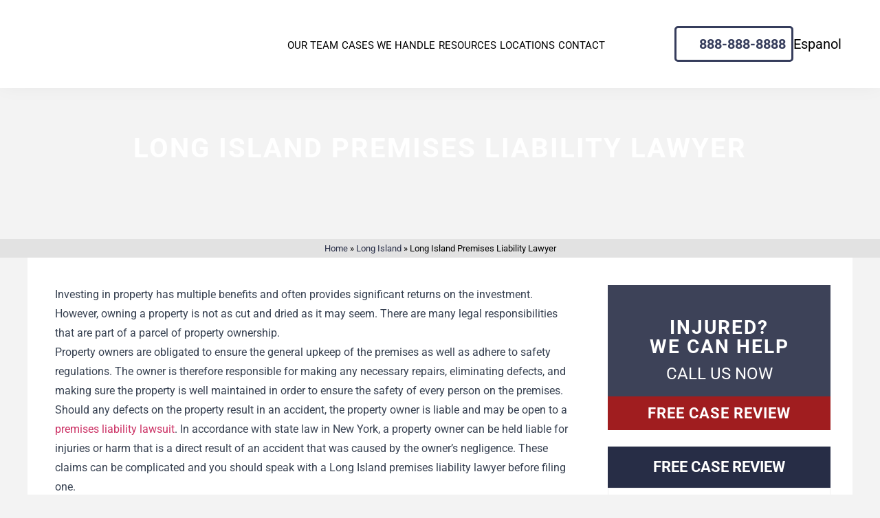

--- FILE ---
content_type: text/html; charset=UTF-8
request_url: https://www.cellinolaw.com/long-island/premises-liability-lawyer/
body_size: 51594
content:

<!doctype html>
<html lang="en-US" prefix="og: https://ogp.me/ns#">

<head><meta charset="UTF-8"><script>if(navigator.userAgent.match(/MSIE|Internet Explorer/i)||navigator.userAgent.match(/Trident\/7\..*?rv:11/i)){var href=document.location.href;if(!href.match(/[?&]nowprocket/)){if(href.indexOf("?")==-1){if(href.indexOf("#")==-1){document.location.href=href+"?nowprocket=1"}else{document.location.href=href.replace("#","?nowprocket=1#")}}else{if(href.indexOf("#")==-1){document.location.href=href+"&nowprocket=1"}else{document.location.href=href.replace("#","&nowprocket=1#")}}}}</script><script>(()=>{class RocketLazyLoadScripts{constructor(){this.v="2.0.4",this.userEvents=["keydown","keyup","mousedown","mouseup","mousemove","mouseover","mouseout","touchmove","touchstart","touchend","touchcancel","wheel","click","dblclick","input"],this.attributeEvents=["onblur","onclick","oncontextmenu","ondblclick","onfocus","onmousedown","onmouseenter","onmouseleave","onmousemove","onmouseout","onmouseover","onmouseup","onmousewheel","onscroll","onsubmit"]}async t(){this.i(),this.o(),/iP(ad|hone)/.test(navigator.userAgent)&&this.h(),this.u(),this.l(this),this.m(),this.k(this),this.p(this),this._(),await Promise.all([this.R(),this.L()]),this.lastBreath=Date.now(),this.S(this),this.P(),this.D(),this.O(),this.M(),await this.C(this.delayedScripts.normal),await this.C(this.delayedScripts.defer),await this.C(this.delayedScripts.async),await this.T(),await this.F(),await this.j(),await this.A(),window.dispatchEvent(new Event("rocket-allScriptsLoaded")),this.everythingLoaded=!0,this.lastTouchEnd&&await new Promise(t=>setTimeout(t,500-Date.now()+this.lastTouchEnd)),this.I(),this.H(),this.U(),this.W()}i(){this.CSPIssue=sessionStorage.getItem("rocketCSPIssue"),document.addEventListener("securitypolicyviolation",t=>{this.CSPIssue||"script-src-elem"!==t.violatedDirective||"data"!==t.blockedURI||(this.CSPIssue=!0,sessionStorage.setItem("rocketCSPIssue",!0))},{isRocket:!0})}o(){window.addEventListener("pageshow",t=>{this.persisted=t.persisted,this.realWindowLoadedFired=!0},{isRocket:!0}),window.addEventListener("pagehide",()=>{this.onFirstUserAction=null},{isRocket:!0})}h(){let t;function e(e){t=e}window.addEventListener("touchstart",e,{isRocket:!0}),window.addEventListener("touchend",function i(o){o.changedTouches[0]&&t.changedTouches[0]&&Math.abs(o.changedTouches[0].pageX-t.changedTouches[0].pageX)<10&&Math.abs(o.changedTouches[0].pageY-t.changedTouches[0].pageY)<10&&o.timeStamp-t.timeStamp<200&&(window.removeEventListener("touchstart",e,{isRocket:!0}),window.removeEventListener("touchend",i,{isRocket:!0}),"INPUT"===o.target.tagName&&"text"===o.target.type||(o.target.dispatchEvent(new TouchEvent("touchend",{target:o.target,bubbles:!0})),o.target.dispatchEvent(new MouseEvent("mouseover",{target:o.target,bubbles:!0})),o.target.dispatchEvent(new PointerEvent("click",{target:o.target,bubbles:!0,cancelable:!0,detail:1,clientX:o.changedTouches[0].clientX,clientY:o.changedTouches[0].clientY})),event.preventDefault()))},{isRocket:!0})}q(t){this.userActionTriggered||("mousemove"!==t.type||this.firstMousemoveIgnored?"keyup"===t.type||"mouseover"===t.type||"mouseout"===t.type||(this.userActionTriggered=!0,this.onFirstUserAction&&this.onFirstUserAction()):this.firstMousemoveIgnored=!0),"click"===t.type&&t.preventDefault(),t.stopPropagation(),t.stopImmediatePropagation(),"touchstart"===this.lastEvent&&"touchend"===t.type&&(this.lastTouchEnd=Date.now()),"click"===t.type&&(this.lastTouchEnd=0),this.lastEvent=t.type,t.composedPath&&t.composedPath()[0].getRootNode()instanceof ShadowRoot&&(t.rocketTarget=t.composedPath()[0]),this.savedUserEvents.push(t)}u(){this.savedUserEvents=[],this.userEventHandler=this.q.bind(this),this.userEvents.forEach(t=>window.addEventListener(t,this.userEventHandler,{passive:!1,isRocket:!0})),document.addEventListener("visibilitychange",this.userEventHandler,{isRocket:!0})}U(){this.userEvents.forEach(t=>window.removeEventListener(t,this.userEventHandler,{passive:!1,isRocket:!0})),document.removeEventListener("visibilitychange",this.userEventHandler,{isRocket:!0}),this.savedUserEvents.forEach(t=>{(t.rocketTarget||t.target).dispatchEvent(new window[t.constructor.name](t.type,t))})}m(){const t="return false",e=Array.from(this.attributeEvents,t=>"data-rocket-"+t),i="["+this.attributeEvents.join("],[")+"]",o="[data-rocket-"+this.attributeEvents.join("],[data-rocket-")+"]",s=(e,i,o)=>{o&&o!==t&&(e.setAttribute("data-rocket-"+i,o),e["rocket"+i]=new Function("event",o),e.setAttribute(i,t))};new MutationObserver(t=>{for(const n of t)"attributes"===n.type&&(n.attributeName.startsWith("data-rocket-")||this.everythingLoaded?n.attributeName.startsWith("data-rocket-")&&this.everythingLoaded&&this.N(n.target,n.attributeName.substring(12)):s(n.target,n.attributeName,n.target.getAttribute(n.attributeName))),"childList"===n.type&&n.addedNodes.forEach(t=>{if(t.nodeType===Node.ELEMENT_NODE)if(this.everythingLoaded)for(const i of[t,...t.querySelectorAll(o)])for(const t of i.getAttributeNames())e.includes(t)&&this.N(i,t.substring(12));else for(const e of[t,...t.querySelectorAll(i)])for(const t of e.getAttributeNames())this.attributeEvents.includes(t)&&s(e,t,e.getAttribute(t))})}).observe(document,{subtree:!0,childList:!0,attributeFilter:[...this.attributeEvents,...e]})}I(){this.attributeEvents.forEach(t=>{document.querySelectorAll("[data-rocket-"+t+"]").forEach(e=>{this.N(e,t)})})}N(t,e){const i=t.getAttribute("data-rocket-"+e);i&&(t.setAttribute(e,i),t.removeAttribute("data-rocket-"+e))}k(t){Object.defineProperty(HTMLElement.prototype,"onclick",{get(){return this.rocketonclick||null},set(e){this.rocketonclick=e,this.setAttribute(t.everythingLoaded?"onclick":"data-rocket-onclick","this.rocketonclick(event)")}})}S(t){function e(e,i){let o=e[i];e[i]=null,Object.defineProperty(e,i,{get:()=>o,set(s){t.everythingLoaded?o=s:e["rocket"+i]=o=s}})}e(document,"onreadystatechange"),e(window,"onload"),e(window,"onpageshow");try{Object.defineProperty(document,"readyState",{get:()=>t.rocketReadyState,set(e){t.rocketReadyState=e},configurable:!0}),document.readyState="loading"}catch(t){console.log("WPRocket DJE readyState conflict, bypassing")}}l(t){this.originalAddEventListener=EventTarget.prototype.addEventListener,this.originalRemoveEventListener=EventTarget.prototype.removeEventListener,this.savedEventListeners=[],EventTarget.prototype.addEventListener=function(e,i,o){o&&o.isRocket||!t.B(e,this)&&!t.userEvents.includes(e)||t.B(e,this)&&!t.userActionTriggered||e.startsWith("rocket-")||t.everythingLoaded?t.originalAddEventListener.call(this,e,i,o):(t.savedEventListeners.push({target:this,remove:!1,type:e,func:i,options:o}),"mouseenter"!==e&&"mouseleave"!==e||t.originalAddEventListener.call(this,e,t.savedUserEvents.push,o))},EventTarget.prototype.removeEventListener=function(e,i,o){o&&o.isRocket||!t.B(e,this)&&!t.userEvents.includes(e)||t.B(e,this)&&!t.userActionTriggered||e.startsWith("rocket-")||t.everythingLoaded?t.originalRemoveEventListener.call(this,e,i,o):t.savedEventListeners.push({target:this,remove:!0,type:e,func:i,options:o})}}J(t,e){this.savedEventListeners=this.savedEventListeners.filter(i=>{let o=i.type,s=i.target||window;return e!==o||t!==s||(this.B(o,s)&&(i.type="rocket-"+o),this.$(i),!1)})}H(){EventTarget.prototype.addEventListener=this.originalAddEventListener,EventTarget.prototype.removeEventListener=this.originalRemoveEventListener,this.savedEventListeners.forEach(t=>this.$(t))}$(t){t.remove?this.originalRemoveEventListener.call(t.target,t.type,t.func,t.options):this.originalAddEventListener.call(t.target,t.type,t.func,t.options)}p(t){let e;function i(e){return t.everythingLoaded?e:e.split(" ").map(t=>"load"===t||t.startsWith("load.")?"rocket-jquery-load":t).join(" ")}function o(o){function s(e){const s=o.fn[e];o.fn[e]=o.fn.init.prototype[e]=function(){return this[0]===window&&t.userActionTriggered&&("string"==typeof arguments[0]||arguments[0]instanceof String?arguments[0]=i(arguments[0]):"object"==typeof arguments[0]&&Object.keys(arguments[0]).forEach(t=>{const e=arguments[0][t];delete arguments[0][t],arguments[0][i(t)]=e})),s.apply(this,arguments),this}}if(o&&o.fn&&!t.allJQueries.includes(o)){const e={DOMContentLoaded:[],"rocket-DOMContentLoaded":[]};for(const t in e)document.addEventListener(t,()=>{e[t].forEach(t=>t())},{isRocket:!0});o.fn.ready=o.fn.init.prototype.ready=function(i){function s(){parseInt(o.fn.jquery)>2?setTimeout(()=>i.bind(document)(o)):i.bind(document)(o)}return"function"==typeof i&&(t.realDomReadyFired?!t.userActionTriggered||t.fauxDomReadyFired?s():e["rocket-DOMContentLoaded"].push(s):e.DOMContentLoaded.push(s)),o([])},s("on"),s("one"),s("off"),t.allJQueries.push(o)}e=o}t.allJQueries=[],o(window.jQuery),Object.defineProperty(window,"jQuery",{get:()=>e,set(t){o(t)}})}P(){const t=new Map;document.write=document.writeln=function(e){const i=document.currentScript,o=document.createRange(),s=i.parentElement;let n=t.get(i);void 0===n&&(n=i.nextSibling,t.set(i,n));const c=document.createDocumentFragment();o.setStart(c,0),c.appendChild(o.createContextualFragment(e)),s.insertBefore(c,n)}}async R(){return new Promise(t=>{this.userActionTriggered?t():this.onFirstUserAction=t})}async L(){return new Promise(t=>{document.addEventListener("DOMContentLoaded",()=>{this.realDomReadyFired=!0,t()},{isRocket:!0})})}async j(){return this.realWindowLoadedFired?Promise.resolve():new Promise(t=>{window.addEventListener("load",t,{isRocket:!0})})}M(){this.pendingScripts=[];this.scriptsMutationObserver=new MutationObserver(t=>{for(const e of t)e.addedNodes.forEach(t=>{"SCRIPT"!==t.tagName||t.noModule||t.isWPRocket||this.pendingScripts.push({script:t,promise:new Promise(e=>{const i=()=>{const i=this.pendingScripts.findIndex(e=>e.script===t);i>=0&&this.pendingScripts.splice(i,1),e()};t.addEventListener("load",i,{isRocket:!0}),t.addEventListener("error",i,{isRocket:!0}),setTimeout(i,1e3)})})})}),this.scriptsMutationObserver.observe(document,{childList:!0,subtree:!0})}async F(){await this.X(),this.pendingScripts.length?(await this.pendingScripts[0].promise,await this.F()):this.scriptsMutationObserver.disconnect()}D(){this.delayedScripts={normal:[],async:[],defer:[]},document.querySelectorAll("script[type$=rocketlazyloadscript]").forEach(t=>{t.hasAttribute("data-rocket-src")?t.hasAttribute("async")&&!1!==t.async?this.delayedScripts.async.push(t):t.hasAttribute("defer")&&!1!==t.defer||"module"===t.getAttribute("data-rocket-type")?this.delayedScripts.defer.push(t):this.delayedScripts.normal.push(t):this.delayedScripts.normal.push(t)})}async _(){await this.L();let t=[];document.querySelectorAll("script[type$=rocketlazyloadscript][data-rocket-src]").forEach(e=>{let i=e.getAttribute("data-rocket-src");if(i&&!i.startsWith("data:")){i.startsWith("//")&&(i=location.protocol+i);try{const o=new URL(i).origin;o!==location.origin&&t.push({src:o,crossOrigin:e.crossOrigin||"module"===e.getAttribute("data-rocket-type")})}catch(t){}}}),t=[...new Map(t.map(t=>[JSON.stringify(t),t])).values()],this.Y(t,"preconnect")}async G(t){if(await this.K(),!0!==t.noModule||!("noModule"in HTMLScriptElement.prototype))return new Promise(e=>{let i;function o(){(i||t).setAttribute("data-rocket-status","executed"),e()}try{if(navigator.userAgent.includes("Firefox/")||""===navigator.vendor||this.CSPIssue)i=document.createElement("script"),[...t.attributes].forEach(t=>{let e=t.nodeName;"type"!==e&&("data-rocket-type"===e&&(e="type"),"data-rocket-src"===e&&(e="src"),i.setAttribute(e,t.nodeValue))}),t.text&&(i.text=t.text),t.nonce&&(i.nonce=t.nonce),i.hasAttribute("src")?(i.addEventListener("load",o,{isRocket:!0}),i.addEventListener("error",()=>{i.setAttribute("data-rocket-status","failed-network"),e()},{isRocket:!0}),setTimeout(()=>{i.isConnected||e()},1)):(i.text=t.text,o()),i.isWPRocket=!0,t.parentNode.replaceChild(i,t);else{const i=t.getAttribute("data-rocket-type"),s=t.getAttribute("data-rocket-src");i?(t.type=i,t.removeAttribute("data-rocket-type")):t.removeAttribute("type"),t.addEventListener("load",o,{isRocket:!0}),t.addEventListener("error",i=>{this.CSPIssue&&i.target.src.startsWith("data:")?(console.log("WPRocket: CSP fallback activated"),t.removeAttribute("src"),this.G(t).then(e)):(t.setAttribute("data-rocket-status","failed-network"),e())},{isRocket:!0}),s?(t.fetchPriority="high",t.removeAttribute("data-rocket-src"),t.src=s):t.src="data:text/javascript;base64,"+window.btoa(unescape(encodeURIComponent(t.text)))}}catch(i){t.setAttribute("data-rocket-status","failed-transform"),e()}});t.setAttribute("data-rocket-status","skipped")}async C(t){const e=t.shift();return e?(e.isConnected&&await this.G(e),this.C(t)):Promise.resolve()}O(){this.Y([...this.delayedScripts.normal,...this.delayedScripts.defer,...this.delayedScripts.async],"preload")}Y(t,e){this.trash=this.trash||[];let i=!0;var o=document.createDocumentFragment();t.forEach(t=>{const s=t.getAttribute&&t.getAttribute("data-rocket-src")||t.src;if(s&&!s.startsWith("data:")){const n=document.createElement("link");n.href=s,n.rel=e,"preconnect"!==e&&(n.as="script",n.fetchPriority=i?"high":"low"),t.getAttribute&&"module"===t.getAttribute("data-rocket-type")&&(n.crossOrigin=!0),t.crossOrigin&&(n.crossOrigin=t.crossOrigin),t.integrity&&(n.integrity=t.integrity),t.nonce&&(n.nonce=t.nonce),o.appendChild(n),this.trash.push(n),i=!1}}),document.head.appendChild(o)}W(){this.trash.forEach(t=>t.remove())}async T(){try{document.readyState="interactive"}catch(t){}this.fauxDomReadyFired=!0;try{await this.K(),this.J(document,"readystatechange"),document.dispatchEvent(new Event("rocket-readystatechange")),await this.K(),document.rocketonreadystatechange&&document.rocketonreadystatechange(),await this.K(),this.J(document,"DOMContentLoaded"),document.dispatchEvent(new Event("rocket-DOMContentLoaded")),await this.K(),this.J(window,"DOMContentLoaded"),window.dispatchEvent(new Event("rocket-DOMContentLoaded"))}catch(t){console.error(t)}}async A(){try{document.readyState="complete"}catch(t){}try{await this.K(),this.J(document,"readystatechange"),document.dispatchEvent(new Event("rocket-readystatechange")),await this.K(),document.rocketonreadystatechange&&document.rocketonreadystatechange(),await this.K(),this.J(window,"load"),window.dispatchEvent(new Event("rocket-load")),await this.K(),window.rocketonload&&window.rocketonload(),await this.K(),this.allJQueries.forEach(t=>t(window).trigger("rocket-jquery-load")),await this.K(),this.J(window,"pageshow");const t=new Event("rocket-pageshow");t.persisted=this.persisted,window.dispatchEvent(t),await this.K(),window.rocketonpageshow&&window.rocketonpageshow({persisted:this.persisted})}catch(t){console.error(t)}}async K(){Date.now()-this.lastBreath>45&&(await this.X(),this.lastBreath=Date.now())}async X(){return document.hidden?new Promise(t=>setTimeout(t)):new Promise(t=>requestAnimationFrame(t))}B(t,e){return e===document&&"readystatechange"===t||(e===document&&"DOMContentLoaded"===t||(e===window&&"DOMContentLoaded"===t||(e===window&&"load"===t||e===window&&"pageshow"===t)))}static run(){(new RocketLazyLoadScripts).t()}}RocketLazyLoadScripts.run()})();</script>
  
  <meta name="viewport" content="width=device-width, user-scalable=no, initial-scale=1.0, maximum-scale=1.0, minimum-scale=1.0">
  <meta http-equiv="X-UA-Compatible" content="ie=edge">
  <meta name="msapplication-TileColor" content="#114b7d">
  <meta name="theme-color" content="#ffffff">
  	<style></style>
	<meta name="uri-translation" content="on" /><link rel="alternate" hreflang="en" href="https://www.cellinolaw.com/long-island/premises-liability-lawyer/" />
<link rel="alternate" hreflang="es" href="https://es.cellinolaw.com/long-island/premises-liability-lawyer/" />

<!-- Search Engine Optimization by Rank Math - https://rankmath.com/ -->
<title>Long Island Premises Liability Lawyer | Our Fees = $0.00</title>
<style id="wpr-usedcss">img:is([sizes=auto i],[sizes^="auto," i]){contain-intrinsic-size:3000px 1500px}:where(.wp-block-button__link){border-radius:9999px;box-shadow:none;padding:calc(.667em + 2px) calc(1.333em + 2px);text-decoration:none}:root :where(.wp-block-button .wp-block-button__link.is-style-outline),:root :where(.wp-block-button.is-style-outline>.wp-block-button__link){border:2px solid;padding:.667em 1.333em}:root :where(.wp-block-button .wp-block-button__link.is-style-outline:not(.has-text-color)),:root :where(.wp-block-button.is-style-outline>.wp-block-button__link:not(.has-text-color)){color:currentColor}:root :where(.wp-block-button .wp-block-button__link.is-style-outline:not(.has-background)),:root :where(.wp-block-button.is-style-outline>.wp-block-button__link:not(.has-background)){background-color:initial;background-image:none}:where(.wp-block-calendar table:not(.has-background) th){background:#ddd}:where(.wp-block-columns){margin-bottom:1.75em}:where(.wp-block-columns.has-background){padding:1.25em 2.375em}:where(.wp-block-post-comments input[type=submit]){border:none}:where(.wp-block-cover-image:not(.has-text-color)),:where(.wp-block-cover:not(.has-text-color)){color:#fff}:where(.wp-block-cover-image.is-light:not(.has-text-color)),:where(.wp-block-cover.is-light:not(.has-text-color)){color:#000}:root :where(.wp-block-cover h1:not(.has-text-color)),:root :where(.wp-block-cover h2:not(.has-text-color)),:root :where(.wp-block-cover h3:not(.has-text-color)),:root :where(.wp-block-cover h4:not(.has-text-color)),:root :where(.wp-block-cover h5:not(.has-text-color)),:root :where(.wp-block-cover h6:not(.has-text-color)),:root :where(.wp-block-cover p:not(.has-text-color)){color:inherit}:where(.wp-block-file){margin-bottom:1.5em}:where(.wp-block-file__button){border-radius:2em;display:inline-block;padding:.5em 1em}:where(.wp-block-file__button):is(a):active,:where(.wp-block-file__button):is(a):focus,:where(.wp-block-file__button):is(a):hover,:where(.wp-block-file__button):is(a):visited{box-shadow:none;color:#fff;opacity:.85;text-decoration:none}:where(.wp-block-group.wp-block-group-is-layout-constrained){position:relative}:root :where(.wp-block-image.is-style-rounded img,.wp-block-image .is-style-rounded img){border-radius:9999px}:where(.wp-block-latest-comments:not([style*=line-height] .wp-block-latest-comments__comment)){line-height:1.1}:where(.wp-block-latest-comments:not([style*=line-height] .wp-block-latest-comments__comment-excerpt p)){line-height:1.8}:root :where(.wp-block-latest-posts.is-grid){padding:0}:root :where(.wp-block-latest-posts.wp-block-latest-posts__list){padding-left:0}ul{box-sizing:border-box}:root :where(.wp-block-list.has-background){padding:1.25em 2.375em}:where(.wp-block-navigation.has-background .wp-block-navigation-item a:not(.wp-element-button)),:where(.wp-block-navigation.has-background .wp-block-navigation-submenu a:not(.wp-element-button)){padding:.5em 1em}:where(.wp-block-navigation .wp-block-navigation__submenu-container .wp-block-navigation-item a:not(.wp-element-button)),:where(.wp-block-navigation .wp-block-navigation__submenu-container .wp-block-navigation-submenu a:not(.wp-element-button)),:where(.wp-block-navigation .wp-block-navigation__submenu-container .wp-block-navigation-submenu button.wp-block-navigation-item__content),:where(.wp-block-navigation .wp-block-navigation__submenu-container .wp-block-pages-list__item button.wp-block-navigation-item__content){padding:.5em 1em}:root :where(p.has-background){padding:1.25em 2.375em}:where(p.has-text-color:not(.has-link-color)) a{color:inherit}:where(.wp-block-post-comments-form) input:not([type=submit]),:where(.wp-block-post-comments-form) textarea{border:1px solid #949494;font-family:inherit;font-size:1em}:where(.wp-block-post-comments-form) input:where(:not([type=submit]):not([type=checkbox])),:where(.wp-block-post-comments-form) textarea{padding:calc(.667em + 2px)}:where(.wp-block-post-excerpt){box-sizing:border-box;margin-bottom:var(--wp--style--block-gap);margin-top:var(--wp--style--block-gap)}:where(.wp-block-preformatted.has-background){padding:1.25em 2.375em}:where(.wp-block-search__button){border:1px solid #ccc;padding:6px 10px}:where(.wp-block-search__input){font-family:inherit;font-size:inherit;font-style:inherit;font-weight:inherit;letter-spacing:inherit;line-height:inherit;text-transform:inherit}:where(.wp-block-search__button-inside .wp-block-search__inside-wrapper){border:1px solid #949494;box-sizing:border-box;padding:4px}:where(.wp-block-search__button-inside .wp-block-search__inside-wrapper) .wp-block-search__input{border:none;border-radius:0;padding:0 4px}:where(.wp-block-search__button-inside .wp-block-search__inside-wrapper) .wp-block-search__input:focus{outline:0}:where(.wp-block-search__button-inside .wp-block-search__inside-wrapper) :where(.wp-block-search__button){padding:4px 8px}:root :where(.wp-block-separator.is-style-dots){height:auto;line-height:1;text-align:center}:root :where(.wp-block-separator.is-style-dots):before{color:currentColor;content:"···";font-family:serif;font-size:1.5em;letter-spacing:2em;padding-left:2em}:root :where(.wp-block-site-logo.is-style-rounded){border-radius:9999px}:where(.wp-block-social-links:not(.is-style-logos-only)) .wp-social-link{background-color:#f0f0f0;color:#444}:where(.wp-block-social-links:not(.is-style-logos-only)) .wp-social-link-amazon{background-color:#f90;color:#fff}:where(.wp-block-social-links:not(.is-style-logos-only)) .wp-social-link-bandcamp{background-color:#1ea0c3;color:#fff}:where(.wp-block-social-links:not(.is-style-logos-only)) .wp-social-link-behance{background-color:#0757fe;color:#fff}:where(.wp-block-social-links:not(.is-style-logos-only)) .wp-social-link-bluesky{background-color:#0a7aff;color:#fff}:where(.wp-block-social-links:not(.is-style-logos-only)) .wp-social-link-codepen{background-color:#1e1f26;color:#fff}:where(.wp-block-social-links:not(.is-style-logos-only)) .wp-social-link-deviantart{background-color:#02e49b;color:#fff}:where(.wp-block-social-links:not(.is-style-logos-only)) .wp-social-link-discord{background-color:#5865f2;color:#fff}:where(.wp-block-social-links:not(.is-style-logos-only)) .wp-social-link-dribbble{background-color:#e94c89;color:#fff}:where(.wp-block-social-links:not(.is-style-logos-only)) .wp-social-link-dropbox{background-color:#4280ff;color:#fff}:where(.wp-block-social-links:not(.is-style-logos-only)) .wp-social-link-etsy{background-color:#f45800;color:#fff}:where(.wp-block-social-links:not(.is-style-logos-only)) .wp-social-link-facebook{background-color:#0866ff;color:#fff}:where(.wp-block-social-links:not(.is-style-logos-only)) .wp-social-link-fivehundredpx{background-color:#000;color:#fff}:where(.wp-block-social-links:not(.is-style-logos-only)) .wp-social-link-flickr{background-color:#0461dd;color:#fff}:where(.wp-block-social-links:not(.is-style-logos-only)) .wp-social-link-foursquare{background-color:#e65678;color:#fff}:where(.wp-block-social-links:not(.is-style-logos-only)) .wp-social-link-github{background-color:#24292d;color:#fff}:where(.wp-block-social-links:not(.is-style-logos-only)) .wp-social-link-goodreads{background-color:#eceadd;color:#382110}:where(.wp-block-social-links:not(.is-style-logos-only)) .wp-social-link-google{background-color:#ea4434;color:#fff}:where(.wp-block-social-links:not(.is-style-logos-only)) .wp-social-link-gravatar{background-color:#1d4fc4;color:#fff}:where(.wp-block-social-links:not(.is-style-logos-only)) .wp-social-link-instagram{background-color:#f00075;color:#fff}:where(.wp-block-social-links:not(.is-style-logos-only)) .wp-social-link-lastfm{background-color:#e21b24;color:#fff}:where(.wp-block-social-links:not(.is-style-logos-only)) .wp-social-link-linkedin{background-color:#0d66c2;color:#fff}:where(.wp-block-social-links:not(.is-style-logos-only)) .wp-social-link-mastodon{background-color:#3288d4;color:#fff}:where(.wp-block-social-links:not(.is-style-logos-only)) .wp-social-link-medium{background-color:#000;color:#fff}:where(.wp-block-social-links:not(.is-style-logos-only)) .wp-social-link-meetup{background-color:#f6405f;color:#fff}:where(.wp-block-social-links:not(.is-style-logos-only)) .wp-social-link-patreon{background-color:#000;color:#fff}:where(.wp-block-social-links:not(.is-style-logos-only)) .wp-social-link-pinterest{background-color:#e60122;color:#fff}:where(.wp-block-social-links:not(.is-style-logos-only)) .wp-social-link-pocket{background-color:#ef4155;color:#fff}:where(.wp-block-social-links:not(.is-style-logos-only)) .wp-social-link-reddit{background-color:#ff4500;color:#fff}:where(.wp-block-social-links:not(.is-style-logos-only)) .wp-social-link-skype{background-color:#0478d7;color:#fff}:where(.wp-block-social-links:not(.is-style-logos-only)) .wp-social-link-snapchat{background-color:#fefc00;color:#fff;stroke:#000}:where(.wp-block-social-links:not(.is-style-logos-only)) .wp-social-link-soundcloud{background-color:#ff5600;color:#fff}:where(.wp-block-social-links:not(.is-style-logos-only)) .wp-social-link-spotify{background-color:#1bd760;color:#fff}:where(.wp-block-social-links:not(.is-style-logos-only)) .wp-social-link-telegram{background-color:#2aabee;color:#fff}:where(.wp-block-social-links:not(.is-style-logos-only)) .wp-social-link-threads{background-color:#000;color:#fff}:where(.wp-block-social-links:not(.is-style-logos-only)) .wp-social-link-tiktok{background-color:#000;color:#fff}:where(.wp-block-social-links:not(.is-style-logos-only)) .wp-social-link-tumblr{background-color:#011835;color:#fff}:where(.wp-block-social-links:not(.is-style-logos-only)) .wp-social-link-twitch{background-color:#6440a4;color:#fff}:where(.wp-block-social-links:not(.is-style-logos-only)) .wp-social-link-twitter{background-color:#1da1f2;color:#fff}:where(.wp-block-social-links:not(.is-style-logos-only)) .wp-social-link-vimeo{background-color:#1eb7ea;color:#fff}:where(.wp-block-social-links:not(.is-style-logos-only)) .wp-social-link-vk{background-color:#4680c2;color:#fff}:where(.wp-block-social-links:not(.is-style-logos-only)) .wp-social-link-wordpress{background-color:#3499cd;color:#fff}:where(.wp-block-social-links:not(.is-style-logos-only)) .wp-social-link-whatsapp{background-color:#25d366;color:#fff}:where(.wp-block-social-links:not(.is-style-logos-only)) .wp-social-link-x{background-color:#000;color:#fff}:where(.wp-block-social-links:not(.is-style-logos-only)) .wp-social-link-yelp{background-color:#d32422;color:#fff}:where(.wp-block-social-links:not(.is-style-logos-only)) .wp-social-link-youtube{background-color:red;color:#fff}:where(.wp-block-social-links.is-style-logos-only) .wp-social-link{background:0 0}:where(.wp-block-social-links.is-style-logos-only) .wp-social-link svg{height:1.25em;width:1.25em}:where(.wp-block-social-links.is-style-logos-only) .wp-social-link-amazon{color:#f90}:where(.wp-block-social-links.is-style-logos-only) .wp-social-link-bandcamp{color:#1ea0c3}:where(.wp-block-social-links.is-style-logos-only) .wp-social-link-behance{color:#0757fe}:where(.wp-block-social-links.is-style-logos-only) .wp-social-link-bluesky{color:#0a7aff}:where(.wp-block-social-links.is-style-logos-only) .wp-social-link-codepen{color:#1e1f26}:where(.wp-block-social-links.is-style-logos-only) .wp-social-link-deviantart{color:#02e49b}:where(.wp-block-social-links.is-style-logos-only) .wp-social-link-discord{color:#5865f2}:where(.wp-block-social-links.is-style-logos-only) .wp-social-link-dribbble{color:#e94c89}:where(.wp-block-social-links.is-style-logos-only) .wp-social-link-dropbox{color:#4280ff}:where(.wp-block-social-links.is-style-logos-only) .wp-social-link-etsy{color:#f45800}:where(.wp-block-social-links.is-style-logos-only) .wp-social-link-facebook{color:#0866ff}:where(.wp-block-social-links.is-style-logos-only) .wp-social-link-fivehundredpx{color:#000}:where(.wp-block-social-links.is-style-logos-only) .wp-social-link-flickr{color:#0461dd}:where(.wp-block-social-links.is-style-logos-only) .wp-social-link-foursquare{color:#e65678}:where(.wp-block-social-links.is-style-logos-only) .wp-social-link-github{color:#24292d}:where(.wp-block-social-links.is-style-logos-only) .wp-social-link-goodreads{color:#382110}:where(.wp-block-social-links.is-style-logos-only) .wp-social-link-google{color:#ea4434}:where(.wp-block-social-links.is-style-logos-only) .wp-social-link-gravatar{color:#1d4fc4}:where(.wp-block-social-links.is-style-logos-only) .wp-social-link-instagram{color:#f00075}:where(.wp-block-social-links.is-style-logos-only) .wp-social-link-lastfm{color:#e21b24}:where(.wp-block-social-links.is-style-logos-only) .wp-social-link-linkedin{color:#0d66c2}:where(.wp-block-social-links.is-style-logos-only) .wp-social-link-mastodon{color:#3288d4}:where(.wp-block-social-links.is-style-logos-only) .wp-social-link-medium{color:#000}:where(.wp-block-social-links.is-style-logos-only) .wp-social-link-meetup{color:#f6405f}:where(.wp-block-social-links.is-style-logos-only) .wp-social-link-patreon{color:#000}:where(.wp-block-social-links.is-style-logos-only) .wp-social-link-pinterest{color:#e60122}:where(.wp-block-social-links.is-style-logos-only) .wp-social-link-pocket{color:#ef4155}:where(.wp-block-social-links.is-style-logos-only) .wp-social-link-reddit{color:#ff4500}:where(.wp-block-social-links.is-style-logos-only) .wp-social-link-skype{color:#0478d7}:where(.wp-block-social-links.is-style-logos-only) .wp-social-link-snapchat{color:#fff;stroke:#000}:where(.wp-block-social-links.is-style-logos-only) .wp-social-link-soundcloud{color:#ff5600}:where(.wp-block-social-links.is-style-logos-only) .wp-social-link-spotify{color:#1bd760}:where(.wp-block-social-links.is-style-logos-only) .wp-social-link-telegram{color:#2aabee}:where(.wp-block-social-links.is-style-logos-only) .wp-social-link-threads{color:#000}:where(.wp-block-social-links.is-style-logos-only) .wp-social-link-tiktok{color:#000}:where(.wp-block-social-links.is-style-logos-only) .wp-social-link-tumblr{color:#011835}:where(.wp-block-social-links.is-style-logos-only) .wp-social-link-twitch{color:#6440a4}:where(.wp-block-social-links.is-style-logos-only) .wp-social-link-twitter{color:#1da1f2}:where(.wp-block-social-links.is-style-logos-only) .wp-social-link-vimeo{color:#1eb7ea}:where(.wp-block-social-links.is-style-logos-only) .wp-social-link-vk{color:#4680c2}:where(.wp-block-social-links.is-style-logos-only) .wp-social-link-whatsapp{color:#25d366}:where(.wp-block-social-links.is-style-logos-only) .wp-social-link-wordpress{color:#3499cd}:where(.wp-block-social-links.is-style-logos-only) .wp-social-link-x{color:#000}:where(.wp-block-social-links.is-style-logos-only) .wp-social-link-yelp{color:#d32422}:where(.wp-block-social-links.is-style-logos-only) .wp-social-link-youtube{color:red}:root :where(.wp-block-social-links .wp-social-link a){padding:.25em}:root :where(.wp-block-social-links.is-style-logos-only .wp-social-link a){padding:0}:root :where(.wp-block-social-links.is-style-pill-shape .wp-social-link a){padding-left:.6666666667em;padding-right:.6666666667em}:root :where(.wp-block-tag-cloud.is-style-outline){display:flex;flex-wrap:wrap;gap:1ch}:root :where(.wp-block-tag-cloud.is-style-outline a){border:1px solid;font-size:unset!important;margin-right:0;padding:1ch 2ch;text-decoration:none!important}:root :where(.wp-block-table-of-contents){box-sizing:border-box}:where(.wp-block-term-description){box-sizing:border-box;margin-bottom:var(--wp--style--block-gap);margin-top:var(--wp--style--block-gap)}:where(pre.wp-block-verse){font-family:inherit}:root{--wp--preset--font-size--normal:16px;--wp--preset--font-size--huge:42px}html :where(.has-border-color){border-style:solid}html :where([style*=border-top-color]){border-top-style:solid}html :where([style*=border-right-color]){border-right-style:solid}html :where([style*=border-bottom-color]){border-bottom-style:solid}html :where([style*=border-left-color]){border-left-style:solid}html :where([style*=border-width]){border-style:solid}html :where([style*=border-top-width]){border-top-style:solid}html :where([style*=border-right-width]){border-right-style:solid}html :where([style*=border-bottom-width]){border-bottom-style:solid}html :where([style*=border-left-width]){border-left-style:solid}html :where(img[class*=wp-image-]){height:auto;max-width:100%}:where(figure){margin:0 0 1em}html :where(.is-position-sticky){--wp-admin--admin-bar--position-offset:var(--wp-admin--admin-bar--height,0px)}@media screen and (max-width:600px){html :where(.is-position-sticky){--wp-admin--admin-bar--position-offset:0px}}:root :where(.wp-block-image figcaption){color:#555;font-size:13px;text-align:center}:where(.wp-block-group.has-background){padding:1.25em 2.375em}:root :where(.wp-block-template-part.has-background){margin-bottom:0;margin-top:0;padding:1.25em 2.375em}:root{--wp--preset--aspect-ratio--square:1;--wp--preset--aspect-ratio--4-3:4/3;--wp--preset--aspect-ratio--3-4:3/4;--wp--preset--aspect-ratio--3-2:3/2;--wp--preset--aspect-ratio--2-3:2/3;--wp--preset--aspect-ratio--16-9:16/9;--wp--preset--aspect-ratio--9-16:9/16;--wp--preset--color--black:#000000;--wp--preset--color--cyan-bluish-gray:#abb8c3;--wp--preset--color--white:#ffffff;--wp--preset--color--pale-pink:#f78da7;--wp--preset--color--vivid-red:#cf2e2e;--wp--preset--color--luminous-vivid-orange:#ff6900;--wp--preset--color--luminous-vivid-amber:#fcb900;--wp--preset--color--light-green-cyan:#7bdcb5;--wp--preset--color--vivid-green-cyan:#00d084;--wp--preset--color--pale-cyan-blue:#8ed1fc;--wp--preset--color--vivid-cyan-blue:#0693e3;--wp--preset--color--vivid-purple:#9b51e0;--wp--preset--color--main:#272d46;--wp--preset--color--accent:#a01d1f;--wp--preset--color--additional:#363d5c;--wp--preset--color--shaded:#353d5d;--wp--preset--color--smoky:#e2e2e2;--wp--preset--color--charcoal:#777;--wp--preset--color--yellow:#F4EB34;--wp--preset--gradient--vivid-cyan-blue-to-vivid-purple:linear-gradient(135deg,rgba(6, 147, 227, 1) 0%,rgb(155, 81, 224) 100%);--wp--preset--gradient--light-green-cyan-to-vivid-green-cyan:linear-gradient(135deg,rgb(122, 220, 180) 0%,rgb(0, 208, 130) 100%);--wp--preset--gradient--luminous-vivid-amber-to-luminous-vivid-orange:linear-gradient(135deg,rgba(252, 185, 0, 1) 0%,rgba(255, 105, 0, 1) 100%);--wp--preset--gradient--luminous-vivid-orange-to-vivid-red:linear-gradient(135deg,rgba(255, 105, 0, 1) 0%,rgb(207, 46, 46) 100%);--wp--preset--gradient--very-light-gray-to-cyan-bluish-gray:linear-gradient(135deg,rgb(238, 238, 238) 0%,rgb(169, 184, 195) 100%);--wp--preset--gradient--cool-to-warm-spectrum:linear-gradient(135deg,rgb(74, 234, 220) 0%,rgb(151, 120, 209) 20%,rgb(207, 42, 186) 40%,rgb(238, 44, 130) 60%,rgb(251, 105, 98) 80%,rgb(254, 248, 76) 100%);--wp--preset--gradient--blush-light-purple:linear-gradient(135deg,rgb(255, 206, 236) 0%,rgb(152, 150, 240) 100%);--wp--preset--gradient--blush-bordeaux:linear-gradient(135deg,rgb(254, 205, 165) 0%,rgb(254, 45, 45) 50%,rgb(107, 0, 62) 100%);--wp--preset--gradient--luminous-dusk:linear-gradient(135deg,rgb(255, 203, 112) 0%,rgb(199, 81, 192) 50%,rgb(65, 88, 208) 100%);--wp--preset--gradient--pale-ocean:linear-gradient(135deg,rgb(255, 245, 203) 0%,rgb(182, 227, 212) 50%,rgb(51, 167, 181) 100%);--wp--preset--gradient--electric-grass:linear-gradient(135deg,rgb(202, 248, 128) 0%,rgb(113, 206, 126) 100%);--wp--preset--gradient--midnight:linear-gradient(135deg,rgb(2, 3, 129) 0%,rgb(40, 116, 252) 100%);--wp--preset--gradient--vertical-secondary-to-tertiary:linear-gradient(to bottom,var(--wp--preset--color--secondary) 0%,var(--wp--preset--color--tertiary) 100%);--wp--preset--gradient--vertical-secondary-to-background:linear-gradient(to bottom,var(--wp--preset--color--secondary) 0%,var(--wp--preset--color--background) 100%);--wp--preset--gradient--vertical-tertiary-to-background:linear-gradient(to bottom,var(--wp--preset--color--tertiary) 0%,var(--wp--preset--color--background) 100%);--wp--preset--gradient--diagonal-primary-to-foreground:linear-gradient(to bottom right,var(--wp--preset--color--primary) 0%,var(--wp--preset--color--foreground) 100%);--wp--preset--gradient--diagonal-secondary-to-background:linear-gradient(to bottom right,var(--wp--preset--color--secondary) 50%,var(--wp--preset--color--background) 50%);--wp--preset--gradient--diagonal-background-to-secondary:linear-gradient(to bottom right,var(--wp--preset--color--background) 50%,var(--wp--preset--color--secondary) 50%);--wp--preset--gradient--diagonal-tertiary-to-background:linear-gradient(to bottom right,var(--wp--preset--color--tertiary) 50%,var(--wp--preset--color--background) 50%);--wp--preset--gradient--diagonal-background-to-tertiary:linear-gradient(to bottom right,var(--wp--preset--color--background) 50%,var(--wp--preset--color--tertiary) 50%);--wp--preset--font-size--small:13px;--wp--preset--font-size--medium:20px;--wp--preset--font-size--large:36px;--wp--preset--font-size--x-large:42px;--wp--preset--font-size--gigantic:48px;--wp--preset--font-family--roboto:Roboto,sans-serif;--wp--preset--spacing--20:0.44rem;--wp--preset--spacing--30:0.67rem;--wp--preset--spacing--40:1rem;--wp--preset--spacing--50:1.5rem;--wp--preset--spacing--60:2.25rem;--wp--preset--spacing--70:3.38rem;--wp--preset--spacing--80:5.06rem;--wp--preset--shadow--natural:6px 6px 9px rgba(0, 0, 0, .2);--wp--preset--shadow--deep:12px 12px 50px rgba(0, 0, 0, .4);--wp--preset--shadow--sharp:6px 6px 0px rgba(0, 0, 0, .2);--wp--preset--shadow--outlined:6px 6px 0px -3px rgba(255, 255, 255, 1),6px 6px rgba(0, 0, 0, 1);--wp--preset--shadow--crisp:6px 6px 0px rgba(0, 0, 0, 1);--wp--custom--spacing--small:max(1.25rem, 5vw);--wp--custom--spacing--medium:clamp(2rem, 8vw, calc(4 * var(--wp--style--block-gap)));--wp--custom--spacing--large:clamp(4rem, 10vw, 8rem);--wp--custom--spacing--outer:var(--wp--custom--spacing--small, 1.25rem);--wp--custom--typography--font-size--huge:clamp(2.25rem, 4vw, 2.75rem);--wp--custom--typography--font-size--gigantic:clamp(2.75rem, 6vw, 3.25rem);--wp--custom--typography--font-size--colossal:clamp(3.25rem, 8vw, 6.25rem);--wp--custom--typography--line-height--tiny:1.15;--wp--custom--typography--line-height--small:1.2;--wp--custom--typography--line-height--medium:1.4;--wp--custom--typography--line-height--normal:1.6}:root{--wp--style--global--content-size:1370px;--wp--style--global--wide-size:1600px}:where(body){margin:0}:where(.wp-site-blocks)>*{margin-block-start:1.5rem;margin-block-end:0}:where(.wp-site-blocks)>:first-child{margin-block-start:0}:where(.wp-site-blocks)>:last-child{margin-block-end:0}:root{--wp--style--block-gap:1.5rem}:root :where(.is-layout-flow)>:first-child{margin-block-start:0}:root :where(.is-layout-flow)>:last-child{margin-block-end:0}:root :where(.is-layout-flow)>*{margin-block-start:1.5rem;margin-block-end:0}:root :where(.is-layout-constrained)>:first-child{margin-block-start:0}:root :where(.is-layout-constrained)>:last-child{margin-block-end:0}:root :where(.is-layout-constrained)>*{margin-block-start:1.5rem;margin-block-end:0}:root :where(.is-layout-flex){gap:1.5rem}:root :where(.is-layout-grid){gap:1.5rem}body{background-color:var(--wp--preset--color--background);color:var(--wp--preset--color--foreground);font-family:var(--wp--preset--font-family--roboto);font-size:var(--wp--preset--font-size--medium);line-height:var(--wp--custom--typography--line-height--normal);padding-top:0;padding-right:0;padding-bottom:0;padding-left:0}a:where(:not(.wp-element-button)){color:var(--wp--preset--color--foreground);text-decoration:underline}h1{font-family:var(--wp--preset--font-family--roboto);font-size:var(--wp--custom--typography--font-size--colossal);font-weight:300;line-height:var(--wp--custom--typography--line-height--tiny)}h2{font-family:var(--wp--preset--font-family--roboto);font-size:var(--wp--custom--typography--font-size--gigantic);font-weight:300;line-height:var(--wp--custom--typography--line-height--small)}h3{font-family:var(--wp--preset--font-family--roboto);font-size:var(--wp--custom--typography--font-size--huge);font-weight:300;line-height:var(--wp--custom--typography--line-height--tiny)}h4{font-family:var(--wp--preset--font-family--roboto);font-size:var(--wp--preset--font-size--x-large);font-weight:300;line-height:var(--wp--custom--typography--line-height--tiny)}h6{font-family:var(--wp--preset--font-family--system-font);font-size:var(--wp--preset--font-size--medium);font-weight:400;line-height:var(--wp--custom--typography--line-height--normal);text-transform:uppercase}:root :where(.wp-element-button,.wp-block-button__link){background-color:#32373c;border-width:0;color:#fff;font-family:inherit;font-size:inherit;line-height:inherit;padding:calc(.667em + 2px) calc(1.333em + 2px);text-decoration:none}:root :where(.wp-block-button .wp-block-button__link){background-color:var(--wp--preset--color--primary);border-radius:0;color:var(--wp--preset--color--background);font-size:var(--wp--preset--font-size--medium)}:root :where(.wp-block-pullquote){border-width:1px 0;font-size:1.5em;line-height:1.6}:root :where(.wp-block-post-title){font-family:var(--wp--preset--font-family--roboto);font-size:var(--wp--custom--typography--font-size--gigantic);font-weight:700;line-height:var(--wp--custom--typography--line-height--normal)}:root :where(.wp-block-post-comments){padding-top:var(--wp--custom--spacing--small)}:root :where(.wp-block-query-title){font-family:var(--wp--preset--font-family--roboto);font-size:var(--wp--custom--typography--font-size--gigantic);font-weight:300;line-height:var(--wp--custom--typography--line-height--small)}:root :where(.wp-block-quote){border-width:1px}:root :where(.wp-block-site-title){font-family:var(--wp--preset--font-family--system-font);font-size:var(--wp--preset--font-size--medium);font-style:italic;font-weight:400;line-height:var(--wp--custom--typography--line-height--normal)}html body .clx_review__comment,html body .clx_review__comment a,html body .clx_review__comment p{font-size:15px!important;line-height:1.4!important;text-align:left!important;overflow:hidden!important}html body .clx_review__comment--truncated{display:-webkit-box!important;-webkit-line-clamp:3!important;-webkit-box-orient:vertical!important;white-space:normal!important;text-overflow:ellipsis!important;overflow:hidden!important;max-height:4.5em!important}html body .clx_review__toggle-button{background:0 0!important;border:none!important;color:#0073aa!important;cursor:pointer!important;font-size:14px!important;margin-top:5px!important;text-decoration:underline!important}html body .clx_review__toggle-button:focus{outline:0!important}html body .clx_slider{position:relative!important;overflow:hidden!important;width:100%!important}html body .clx_slider__container{display:flex!important;transition:transform .5s ease!important}html body .clx_slider__container.initial-view-1 .clx_slider__item{min-width:100%!important}html body .clx_slider__container.initial-view-2 .clx_slider__item{min-width:50%!important}html body .clx_slider__container.initial-view-3 .clx_slider__item{min-width:33.33%!important}html body .clx_slider__container.initial-view-4 .clx_slider__item{min-width:25%!important}html body .clx_slider__container.initial-view-5 .clx_slider__item{min-width:20%!important}html body .clx_slider__item{min-width:25%!important;box-sizing:border-box!important;padding:20px!important}html body .clx_slider__arrow--left{left:10px!important}html body .clx_slider__arrow--right{right:10px!important}@media (max-width:768px){html body .clx_slider__container.initial-view-1 .clx_slider__item,html body .clx_slider__container.initial-view-2 .clx_slider__item,html body .clx_slider__container.initial-view-3 .clx_slider__item,html body .clx_slider__container.initial-view-4 .clx_slider__item{min-width:50%!important}header .geo-phones a{font-size:0!important}}@media (max-width:480px){html body .clx_slider__container.initial-view-1 .clx_slider__item,html body .clx_slider__container.initial-view-2 .clx_slider__item,html body .clx_slider__container.initial-view-3 .clx_slider__item,html body .clx_slider__container.initial-view-4 .clx_slider__item{min-width:100%!important}}header .geo-phones{--tw-border-opacity:1;border-width:3px;border-color:rgb(54 61 92/var(--tw-border-opacity));--tw-text-opacity:1;color:rgb(54 61 92/var(--tw-text-opacity));border-radius:5px;justify-content:center;align-items:center;gap:.25rem;padding:.5rem;font-size:1.25rem;font-weight:700;transition-property:all;transition-duration:.15s;transition-timing-function:cubic-bezier(.4,0,.2,1);display:flex}@media (max-width:1024px){header .geo-phones{border-style:none;padding:0}}header .geo-phones:hover{--tw-bg-opacity:1;background-color:rgb(39 45 70/var(--tw-bg-opacity))}header .geo-phones:hover a{--tw-text-opacity:1;color:rgb(255 255 255/var(--tw-text-opacity))}header .geo-phones:hover .fa-phone-alt:after{filter:invert()}header .geo-phones a{justify-content:center;align-items:center;gap:.25rem;display:flex}header .geo-phones .fa-phone-alt:after{content:url(https://www.cellinolaw.com/wp-content/themes/cellino-law-theme/_assets/dist/phone-solid.28be6cae.svg);width:25px;display:block;position:relative;top:3px}header .geo-phones .fa-phone-alt:before{display:none}.footer-widgets{--tw-bg-opacity:1;background-color:rgb(39 45 70/var(--tw-bg-opacity));grid-template-columns:repeat(3,minmax(0,1fr));margin-bottom:1.25rem;display:grid}@media (max-width:992px){.footer-widgets{grid-template-columns:repeat(2,minmax(0,1fr))!important}}.footer-widgets a{font-weight:700}.footer-widgets a:hover{text-decoration-line:underline;--tw-text-opacity:1!important;color:rgb(255 255 255/var(--tw-text-opacity))!important}.footer-widgets p{margin-bottom:15px}.footer-widgets *{text-align:center;--tw-text-opacity:1;color:rgb(255 255 255/var(--tw-text-opacity))}.footer-widgets h3{margin-bottom:1rem;font-size:1.5rem}.main_form{flex-direction:column;gap:1rem;display:flex}@media (max-width:768px){header .geo-phones .fa-phone-alt{content:url(https://www.cellinolaw.com/wp-content/themes/cellino-law-theme/_assets/dist/phone-solid-red.8c3469d0.svg)}.main_form{padding-left:1rem;padding-right:1rem}}.main_form input,.main_form textarea{width:100%;--tw-border-opacity:1;border-width:1px;border-color:rgb(241 241 241/var(--tw-border-opacity));--tw-bg-opacity:1;background-color:rgb(255 255 255/var(--tw-bg-opacity));--tw-bg-opacity:.6;--tw-text-opacity:1;color:rgb(39 45 70/var(--tw-text-opacity));outline-offset:2px;border-radius:.25rem;outline:#0000 solid 2px;padding:.5rem 1rem;font-size:.875rem}.main_form input::placeholder,.main_form textarea::placeholder{--tw-text-opacity:1;color:rgb(39 45 70/var(--tw-text-opacity))}.main_form select{width:100%;--tw-border-opacity:1;border-width:1px;border-color:rgb(241 241 241/var(--tw-border-opacity));--tw-bg-opacity:1;background-color:rgb(255 255 255/var(--tw-bg-opacity));--tw-bg-opacity:.6;--tw-text-opacity:1;color:rgb(39 45 70/var(--tw-text-opacity));outline-offset:2px;border-radius:.25rem;outline:#0000 solid 2px;padding:.5rem 1rem;font-size:.875rem}.main_form select::placeholder{--tw-text-opacity:1;color:rgb(39 45 70/var(--tw-text-opacity))}.main_form textarea{max-height:100px}.main_form .wpcf7-submit,.main_form button{--tw-bg-opacity:1;background-color:rgb(160 29 31/var(--tw-bg-opacity));--tw-text-opacity:1;color:rgb(255 255 255/var(--tw-text-opacity));padding-top:.5rem;padding-bottom:.5rem;font-size:15px;font-weight:700;transition-duration:.3s}.main_form .wpcf7-submit:hover,.main_form button:hover{--tw-bg-opacity:1;background-color:rgb(39 45 70/var(--tw-bg-opacity));transition-duration:.3s}.main_form.sidebar-version{--tw-border-opacity:1;border-width:1px;border-color:rgb(241 241 241/var(--tw-border-opacity));padding:1.25rem}.main_form.sidebar-version .form-disclaimer,.main_form.sidebar-version .form-disclaimer a{--tw-text-opacity:1;color:rgb(0 0 0/var(--tw-text-opacity))}.main_form .wpcf7-spinner{position:absolute;bottom:0;right:0}.main_form .wpcf7-form-control-wrap{width:100%}.main_form .form-disclaimer{text-align:left;--tw-text-opacity:1;color:rgb(255 255 255/var(--tw-text-opacity));margin-top:0;margin-bottom:0;font-size:.875rem}.main_form .form-disclaimer a{--tw-text-opacity:1;color:rgb(255 255 255/var(--tw-text-opacity));text-decoration-line:underline}.sidebar .main_form .form-disclaimer,.sidebar .main_form .form-disclaimer a{--tw-text-opacity:1;color:rgb(0 0 0/var(--tw-text-opacity))}.wpcf7-not-valid-tip{color:#ffb900;font-size:15px}.wpcf7 form.invalid .wpcf7-response-output,.wpcf7 form.payment-required .wpcf7-response-output,.wpcf7 form.unaccepted .wpcf7-response-output{--tw-text-opacity:1;color:rgb(255 255 255/var(--tw-text-opacity));line-height:1.5}body:not(.wp-admin) .single-blog{color:var(--tw-prose-body);max-width:65ch}body:not(.wp-admin) .single-blog :where(p):not(:where([class~=not-prose] *)){margin-top:1.25em;margin-bottom:1.25em}body:not(.wp-admin) .single-blog :where([class~=lead]):not(:where([class~=not-prose] *)){color:var(--tw-prose-lead);margin-top:1.2em;margin-bottom:1.2em;font-size:1.25em;line-height:1.6}body:not(.wp-admin) .single-blog :where(a):not(:where([class~=not-prose] *)){color:var(--tw-prose-links);font-weight:500;text-decoration:underline}body:not(.wp-admin) .single-blog :where(strong):not(:where([class~=not-prose] *)){color:var(--tw-prose-bold);font-weight:600}body:not(.wp-admin) .single-blog :where(a strong):not(:where([class~=not-prose] *)){color:inherit}body:not(.wp-admin) .single-blog :where(blockquote strong):not(:where([class~=not-prose] *)){color:inherit}body:not(.wp-admin) .single-blog :where(thead th strong):not(:where([class~=not-prose] *)){color:inherit}body:not(.wp-admin) .single-blog :where(ol):not(:where([class~=not-prose] *)){margin-top:1.25em;margin-bottom:1.25em;padding-left:1.625em;list-style-type:decimal}body:not(.wp-admin) .single-blog :where(ol[type=A]):not(:where([class~=not-prose] *)){list-style-type:upper-alpha}body:not(.wp-admin) .single-blog :where(ol[type=a]):not(:where([class~=not-prose] *)){list-style-type:lower-alpha}body:not(.wp-admin) .single-blog :where(ol[type=A s]):not(:where([class~=not-prose] *)){list-style-type:upper-alpha}body:not(.wp-admin) .single-blog :where(ol[type=a s]):not(:where([class~=not-prose] *)){list-style-type:lower-alpha}body:not(.wp-admin) .single-blog :where(ol[type=I]):not(:where([class~=not-prose] *)){list-style-type:upper-roman}body:not(.wp-admin) .single-blog :where(ol[type=i]):not(:where([class~=not-prose] *)){list-style-type:lower-roman}body:not(.wp-admin) .single-blog :where(ol[type=I s]):not(:where([class~=not-prose] *)){list-style-type:upper-roman}body:not(.wp-admin) .single-blog :where(ol[type=i s]):not(:where([class~=not-prose] *)){list-style-type:lower-roman}body:not(.wp-admin) .single-blog :where(ol[type="1"]):not(:where([class~=not-prose] *)){list-style-type:decimal}body:not(.wp-admin) .single-blog :where(ul):not(:where([class~=not-prose] *)){margin-top:1.25em;margin-bottom:1.25em;padding-left:1.625em;list-style-type:disc}body:not(.wp-admin) .single-blog :where(ol>li):not(:where([class~=not-prose] *))::marker{color:var(--tw-prose-counters);font-weight:400}body:not(.wp-admin) .single-blog :where(ul>li):not(:where([class~=not-prose] *))::marker{color:var(--tw-prose-bullets)}body:not(.wp-admin) .single-blog :where(hr):not(:where([class~=not-prose] *)){border-color:var(--tw-prose-hr);border-top-width:1px;margin-top:3em;margin-bottom:3em}body:not(.wp-admin) .single-blog :where(blockquote):not(:where([class~=not-prose] *)){color:var(--tw-prose-quotes);border-left-width:.25rem;border-left-color:var(--tw-prose-quote-borders);quotes:"“""”""‘""’";margin-top:1.6em;margin-bottom:1.6em;padding-left:1em;font-style:italic;font-weight:500}body:not(.wp-admin) .single-blog :where(blockquote p:first-of-type):not(:where([class~=not-prose] *)):before{content:open-quote}body:not(.wp-admin) .single-blog :where(blockquote p:last-of-type):not(:where([class~=not-prose] *)):after{content:close-quote}body:not(.wp-admin) .single-blog :where(h1):not(:where([class~=not-prose] *)){color:var(--tw-prose-headings);margin-top:0;margin-bottom:.888889em;font-size:2.25em;font-weight:800;line-height:1.11111}body:not(.wp-admin) .single-blog :where(h1 strong):not(:where([class~=not-prose] *)){color:inherit;font-weight:900}body:not(.wp-admin) .single-blog :where(h2):not(:where([class~=not-prose] *)){color:var(--tw-prose-headings);margin-top:2em;margin-bottom:1em;font-size:1.5em;font-weight:700;line-height:1.33333}body:not(.wp-admin) .single-blog :where(h2 strong):not(:where([class~=not-prose] *)){color:inherit;font-weight:800}body:not(.wp-admin) .single-blog :where(h3):not(:where([class~=not-prose] *)){color:var(--tw-prose-headings);margin-top:1.6em;margin-bottom:.6em;font-size:1.25em;font-weight:600;line-height:1.6}body:not(.wp-admin) .single-blog :where(h3 strong):not(:where([class~=not-prose] *)){color:inherit;font-weight:700}body:not(.wp-admin) .single-blog :where(h4):not(:where([class~=not-prose] *)){color:var(--tw-prose-headings);margin-top:1.5em;margin-bottom:.5em;font-weight:600;line-height:1.5}body:not(.wp-admin) .single-blog :where(h4 strong):not(:where([class~=not-prose] *)){color:inherit;font-weight:700}body:not(.wp-admin) .single-blog :where(img):not(:where([class~=not-prose] *)){margin-top:2em;margin-bottom:2em}body:not(.wp-admin) .single-blog :where(figure>*):not(:where([class~=not-prose] *)){margin-top:0;margin-bottom:0}body:not(.wp-admin) .single-blog :where(figcaption):not(:where([class~=not-prose] *)){color:var(--tw-prose-captions);margin-top:.857143em;font-size:.875em;line-height:1.42857}body:not(.wp-admin) .single-blog :where(code):not(:where([class~=not-prose] *)){color:var(--tw-prose-code);font-size:.875em;font-weight:600}body:not(.wp-admin) .single-blog :where(code):not(:where([class~=not-prose] *)):after,body:not(.wp-admin) .single-blog :where(code):not(:where([class~=not-prose] *)):before{content:"`"}body:not(.wp-admin) .single-blog :where(a code):not(:where([class~=not-prose] *)){color:inherit}body:not(.wp-admin) .single-blog :where(h1 code):not(:where([class~=not-prose] *)){color:inherit}body:not(.wp-admin) .single-blog :where(h2 code):not(:where([class~=not-prose] *)){color:inherit;font-size:.875em}body:not(.wp-admin) .single-blog :where(h3 code):not(:where([class~=not-prose] *)){color:inherit;font-size:.9em}body:not(.wp-admin) .single-blog :where(h4 code):not(:where([class~=not-prose] *)){color:inherit}body:not(.wp-admin) .single-blog :where(blockquote code):not(:where([class~=not-prose] *)){color:inherit}body:not(.wp-admin) .single-blog :where(thead th code):not(:where([class~=not-prose] *)){color:inherit}body:not(.wp-admin) .single-blog :where(pre):not(:where([class~=not-prose] *)){color:var(--tw-prose-pre-code);background-color:var(--tw-prose-pre-bg);border-radius:.375rem;margin-top:1.71429em;margin-bottom:1.71429em;padding:.857143em 1.14286em;font-size:.875em;font-weight:400;line-height:1.71429;overflow-x:auto}body:not(.wp-admin) .single-blog :where(pre code):not(:where([class~=not-prose] *)){font-weight:inherit;color:inherit;font-size:inherit;font-family:inherit;line-height:inherit;background-color:#0000;border-width:0;border-radius:0;padding:0}body:not(.wp-admin) .single-blog :where(pre code):not(:where([class~=not-prose] *)):after,body:not(.wp-admin) .single-blog :where(pre code):not(:where([class~=not-prose] *)):before{content:none}body:not(.wp-admin) .single-blog :where(table):not(:where([class~=not-prose] *)){width:100%;table-layout:auto;text-align:left;margin-top:2em;margin-bottom:2em;font-size:.875em;line-height:1.71429}body:not(.wp-admin) .single-blog :where(thead):not(:where([class~=not-prose] *)){border-bottom-width:1px;border-bottom-color:var(--tw-prose-th-borders)}body:not(.wp-admin) .single-blog :where(thead th):not(:where([class~=not-prose] *)){color:var(--tw-prose-headings);vertical-align:bottom;padding-bottom:.571429em;padding-left:.571429em;padding-right:.571429em;font-weight:600}body:not(.wp-admin) .single-blog :where(tbody tr):not(:where([class~=not-prose] *)){border-bottom-width:1px;border-bottom-color:var(--tw-prose-td-borders)}body:not(.wp-admin) .single-blog :where(tbody tr:last-child):not(:where([class~=not-prose] *)){border-bottom-width:0}body:not(.wp-admin) .single-blog :where(tbody td):not(:where([class~=not-prose] *)){vertical-align:baseline}body:not(.wp-admin) .single-blog :where(tfoot):not(:where([class~=not-prose] *)){border-top-width:1px;border-top-color:var(--tw-prose-th-borders)}body:not(.wp-admin) .single-blog :where(tfoot td):not(:where([class~=not-prose] *)){vertical-align:top}body:not(.wp-admin) .single-blog{--tw-prose-body:#374151;--tw-prose-headings:#111827;--tw-prose-lead:#4b5563;--tw-prose-links:#111827;--tw-prose-bold:#111827;--tw-prose-counters:#6b7280;--tw-prose-bullets:#d1d5db;--tw-prose-hr:#e5e7eb;--tw-prose-quotes:#111827;--tw-prose-quote-borders:#e5e7eb;--tw-prose-captions:#6b7280;--tw-prose-code:#111827;--tw-prose-pre-code:#e5e7eb;--tw-prose-pre-bg:#1f2937;--tw-prose-th-borders:#d1d5db;--tw-prose-td-borders:#e5e7eb;--tw-prose-invert-body:#d1d5db;--tw-prose-invert-headings:#fff;--tw-prose-invert-lead:#9ca3af;--tw-prose-invert-links:#fff;--tw-prose-invert-bold:#fff;--tw-prose-invert-counters:#9ca3af;--tw-prose-invert-bullets:#4b5563;--tw-prose-invert-hr:#374151;--tw-prose-invert-quotes:#f3f4f6;--tw-prose-invert-quote-borders:#374151;--tw-prose-invert-captions:#9ca3af;--tw-prose-invert-code:#fff;--tw-prose-invert-pre-code:#d1d5db;--tw-prose-invert-pre-bg:#00000080;--tw-prose-invert-th-borders:#4b5563;--tw-prose-invert-td-borders:#374151;font-size:1rem;line-height:1.75}body:not(.wp-admin) .single-blog :where(video):not(:where([class~=not-prose] *)){margin-top:2em;margin-bottom:2em}body:not(.wp-admin) .single-blog :where(figure):not(:where([class~=not-prose] *)){margin-top:2em;margin-bottom:2em}body:not(.wp-admin) .single-blog :where(li):not(:where([class~=not-prose] *)){margin-top:.5em;margin-bottom:.5em}body:not(.wp-admin) .single-blog :where(ol>li):not(:where([class~=not-prose] *)){padding-left:.375em}body:not(.wp-admin) .single-blog :where(ul>li):not(:where([class~=not-prose] *)){padding-left:.375em}body:not(.wp-admin) .single-blog :where(.prose>ul>li p):not(:where([class~=not-prose] *)){margin-top:.75em;margin-bottom:.75em}body:not(.wp-admin) .single-blog :where(.prose>ul>li>:first-child):not(:where([class~=not-prose] *)){margin-top:1.25em}body:not(.wp-admin) .single-blog :where(.prose>ul>li>:last-child):not(:where([class~=not-prose] *)){margin-bottom:1.25em}body:not(.wp-admin) .single-blog :where(.prose>ol>li>:first-child):not(:where([class~=not-prose] *)){margin-top:1.25em}body:not(.wp-admin) .single-blog :where(.prose>ol>li>:last-child):not(:where([class~=not-prose] *)){margin-bottom:1.25em}body:not(.wp-admin) .single-blog :where(ul ul,ul ol,ol ul,ol ol):not(:where([class~=not-prose] *)){margin-top:.75em;margin-bottom:.75em}body:not(.wp-admin) .single-blog :where(hr+*):not(:where([class~=not-prose] *)){margin-top:0}body:not(.wp-admin) .single-blog :where(h2+*):not(:where([class~=not-prose] *)){margin-top:0}body:not(.wp-admin) .single-blog :where(h3+*):not(:where([class~=not-prose] *)){margin-top:0}body:not(.wp-admin) .single-blog :where(h4+*):not(:where([class~=not-prose] *)){margin-top:0}body:not(.wp-admin) .single-blog :where(thead th:first-child):not(:where([class~=not-prose] *)){padding-left:0}body:not(.wp-admin) .single-blog :where(thead th:last-child):not(:where([class~=not-prose] *)){padding-right:0}body:not(.wp-admin) .single-blog :where(tbody td,tfoot td):not(:where([class~=not-prose] *)){padding:.571429em}body:not(.wp-admin) .single-blog :where(tbody td:first-child,tfoot td:first-child):not(:where([class~=not-prose] *)){padding-left:0}body:not(.wp-admin) .single-blog :where(tbody td:last-child,tfoot td:last-child):not(:where([class~=not-prose] *)){padding-right:0}body:not(.wp-admin) .single-blog :where(.prose>:first-child):not(:where([class~=not-prose] *)){margin-top:0}body:not(.wp-admin) .single-blog :where(.prose>:last-child):not(:where([class~=not-prose] *)){margin-bottom:0}body:not(.wp-admin) .single-blog{max-width:100%}body:not(.wp-admin) .single-blog iframe{height:auto;width:100%;aspect-ratio:16/9!important}body:not(.wp-admin) .single-blog h1{text-align:center;--tw-text-opacity:1;color:rgb(39 45 70/var(--tw-text-opacity));font-size:40px;font-weight:500}body:not(.wp-admin) .single-blog a{--tw-text-opacity:1;color:rgb(204 51 102/var(--tw-text-opacity))}body:not(.wp-admin) .single-blog img{width:100%}@media (max-width:640px){.footer-widgets{grid-template-columns:repeat(1,minmax(0,1fr))!important}body:not(.wp-admin) .single-blog .wp-block-heading,body:not(.wp-admin) .single-blog p{padding:0}}.site__header{--tw-shadow:0px -5px 30px -3px #00000014;--tw-shadow-colored:0px -5px 30px -3px var(--tw-shadow-color);box-shadow:var(--tw-ring-offset-shadow,0 0 #0000),var(--tw-ring-shadow,0 0 #0000),var(--tw-shadow);padding-top:1rem;padding-bottom:1rem}.site__header .lang_switch>a span{--tw-text-opacity:1;color:rgb(39 45 70/var(--tw-text-opacity));font-size:1.25rem;display:none}@media (max-width:540px){.site__header .lang_switch>a{font-size:0}.site__header .lang_switch>a span{display:inline}}.header-menu{gap:16px;display:flex}.header-menu .menu-item-has-children{position:relative}.header-menu .menu-item-has-children:after{content:url(https://www.cellinolaw.com/wp-content/themes/cellino-law-theme/_assets/dist/dropdown-down.64e768a6.svg)}.header-menu .menu-item-has-children:hover>.sub-menu{flex-direction:column;padding:.75rem;display:flex}.header-menu a{text-transform:uppercase;font-size:15px;transition-property:all;transition-duration:.15s;transition-timing-function:cubic-bezier(.4,0,.2,1);display:inline-block}.header-menu .sub-menu{z-index:10;width:max-content;min-width:160px;--tw-bg-opacity:1;background-color:rgb(54 61 92/var(--tw-bg-opacity));display:none;position:absolute;left:-20px;padding:0!important}.header-menu .sub-menu a{text-transform:none;--tw-text-opacity:1;color:rgb(244 235 52/var(--tw-text-opacity));padding:10px 1.25rem;font-size:13px;display:block}.header-menu .sub-menu a:hover{--tw-bg-opacity:1;background-color:rgb(41 47 69/var(--tw-bg-opacity));--tw-text-opacity:1;color:rgb(255 255 255/var(--tw-text-opacity))}.header-menu .sub-menu .sub-menu{z-index:10;width:max-content;--tw-bg-opacity:1;background-color:rgb(54 61 92/var(--tw-bg-opacity));padding-left:1.5rem;padding-right:1.5rem;position:absolute;top:-15px;left:100%}.header-menu .sub-menu .menu-item-has-children{position:relative}.header-menu .sub-menu .menu-item-has-children:after{content:url(https://www.cellinolaw.com/wp-content/themes/cellino-law-theme/_assets/dist/dropdown-right.10f71ae6.svg);position:absolute;top:.25rem;right:.25rem}:root{--bg-blue:#092557;--bg-darkblue:#041e42;--bg-bg_second:#e5e6ea;--header-height:64px;--menu-z-index:309;--menu-transition:all .2s ease-in-out}#main-menu-button{cursor:pointer;vertical-align:middle;width:40px;height:26px;text-align:center;text-transform:uppercase;transition:var(--menu-transition);-webkit-user-select:none;user-select:none;border:none;outline:0;justify-content:center;align-items:center;padding:5px 2px;font-size:30px;text-decoration:none;display:flex;position:relative}#main-menu-button span[class^=ico-]{transform-origin:50%;color:#fff;transition:var(--menu-transition);will-change:opacity,transform;position:absolute;top:50%;left:50%}#main-menu-button span{margin:0}#main-menu-button .open-menu{transform:translate(-50%,-50%)}#main-menu-button .close-menu{opacity:0;transform:translate(-50%,-50%) rotate(-45deg)}#main-menu-button.open .close-menu{opacity:1;transform:translate(-50%,-50%)}#main-menu-button.open .open-menu{opacity:0;transform:translate(-50%,-50%) rotate(45deg)}nav.main-menu{bottom:0;left:0;top:var(--header-height);z-index:var(--menu-z-index);height:calc(100vh - var(--header-height));pointer-events:none;scroll-behavior:smooth;width:100%;transition:var(--menu-transition);position:fixed;right:-15px;overflow:hidden}nav.main-menu button.link:hover{color:#003c3f}nav.main-menu .wrapper{height:calc(100vh - var(--header-height));min-height:calc(100vh - var(--header-height));width:100%;top:var(--header-height);flex-flow:row;display:flex;position:fixed;overflow:hidden}nav.main-menu ul{height:auto;width:100%;margin:0;padding:0;list-style:none;display:none}nav.main-menu ul.visible{display:block}nav.main-menu a:not(.btn){color:#fff;transition:var(--menu-transition);border-left:2px solid #0000;padding:2px 15px;font-size:20px;text-decoration:none}nav.main-menu li{height:auto;transition:var(--menu-transition);border-bottom:1px solid #fff;grid-template-columns:1fr auto;margin-bottom:0;padding:9px 0;display:grid}nav.main-menu [class*=level-]{z-index:5;opacity:0;transition:var(--menu-transition);will-change:transform,opacity;pointer-events:none;min-height:100%;border-right:1px solid #fff;flex:0 0 300px;display:block;transform:translate(-100%);height:-moz-fit-content!important;height:-moz-fit-content!important;height:fit-content!important}nav.main-menu button.open-submenu{color:#fff;width:45px;cursor:pointer;transition:var(--menu-transition);background:0 0;border:none;outline:0;font-size:1.35rem;position:relative}nav.main-menu button.open-submenu [class*=ico-]{transform-origin:50%;color:#fff;transition:var(--menu-transition);will-change:opacity,transform;font-size:1.5rem;position:absolute;top:50%;left:50%}nav.main-menu button.open-submenu .open-menu{transform:translate(-50%,-50%)}nav.main-menu button.open-submenu .close-menu{opacity:0;transform:translate(-50%,-50%) rotate(-45deg)}nav.main-menu button.open-submenu:hover [class*=ico-]{color:#ccc}nav.main-menu button.open-submenu.open .close-menu{opacity:1;transform:translate(-50%,-50%)}nav.main-menu button.open-submenu.open .open-menu{opacity:0;transform:translate(-50%,-50%) rotate(45deg)}nav.main-menu button.open-submenu.open span{color:#fff}nav.main-menu .level-1{background:var(--bg-darkblue);transition:var(--menu-transition);z-index:7;padding:0;transform:translate(-100%)}nav.main-menu .level-1 ul{display:block}nav.main-menu .level-1 li{border-color:#264c6d}nav.main-menu .level-2{background:var(--bg-blue);z-index:6}nav.main-menu .level-2 li{border-color:#264c6d;padding-left:15px}nav.main-menu .level-2 button.open-submenu{border-color:#264c6d}nav.main-menu .level-3{background:var(--bg-bg_second);z-index:5}nav.main-menu .level-3 li{border-color:#264c6d;padding-left:15px}nav.main-menu .level-3 button.open-submenu{border-color:var(--bg-darkblue)}nav.main-menu li.mobile-close-level{display:none}nav.main-menu [data-level="2"] button.close-level,nav.main-menu [data-level="3"] button.close-level{background:var(--bg-darkblue)}nav.main-menu.open{pointer-events:all;overflow-x:hidden;overflow-y:auto}nav.main-menu.open .level-1{opacity:1;pointer-events:all;overflow-y:auto;transform:none}nav.main-menu.active-level-2 [data-level="2"],nav.main-menu.active-level-3 [data-level]{opacity:1;pointer-events:all;transform:none}.level-3.open{background:var(--bg-bg_second)}@media (max-width:1200px){.header-menu a{font-size:13px}header.main .wrapper{margin:0}}@media (max-width:1100px){header.main{height:60px}}@media (min-width:1026px){nav.main-menu a:hover{border-left:2px solid #fff;text-decoration:none}}@media (max-width:1025px){nav.main-menu ul{overflow:visible}nav.main-menu li.mobile-close-level{display:grid}nav.main-menu button.close-level{text-align:left;color:#fff;text-transform:uppercase;cursor:pointer;transition:var(--menu-transition);background:0 0;border:none;align-items:center;padding:10px;font-size:1.2rem;display:flex}nav.main-menu button.close-level [class*=ico-]{margin-right:10px;font-size:1.4rem}nav.main-menu button.close-level:hover{background:#ffffff1a}nav.main-menu [class*=level-]{height:auto;-webkit-overflow-scrolling:touch;scroll-behavior:smooth;flex:1 0 300px;padding-bottom:95px;left:0;overflow-x:hidden;overflow-y:auto}nav.main-menu .level-1{background:var(--bg-darkblue);flex:1 0 345px}nav.main-menu .level-2{background:var(--bg-darkblue)}nav.main-menu .level-3{background:var(--bg-darkblue);transform:translate(-200%)}nav.main-menu.active-level-2 [data-level="1"]{transform:translate(-100%)}nav.main-menu.active-level-2 [data-level="2"]{transform:translate(calc(-100% - 45px))}nav.main-menu.active-level-3 [data-level="1"]{transform:translate(-100%)}nav.main-menu.active-level-3 [data-level="2"],nav.main-menu.active-level-3 [data-level="3"]{transform:translate(-215%)}}@media (max-width:450px){nav.main-menu{right:0}nav.main-menu [class*=level-]{flex:1 0 calc(100% - 45px)}nav.main-menu [class*=level-1]{flex:1 0 100%}}[class*=ico-]{transition:var(--menu-transition);display:inline-block;position:relative}.ico-b{width:40px;height:26px}.ico-b>span{content:"";background-color:var(--bg-blue);width:100%;height:3px;border-radius:3px;position:absolute;top:0;left:0}.ico-b:before{content:"";background-color:var(--bg-blue);width:100%;height:3px;border-radius:3px;position:absolute;top:10px;left:0}.ico-b:after{content:"";background-color:var(--bg-blue);width:100%;height:3px;border-radius:3px;position:absolute;top:20px;left:0}.ico-c{width:30px;height:30px}.ico-c:before{content:"";background-color:var(--bg-blue);width:3px;height:100%;border-radius:3px;position:absolute;top:-2px;left:12px;transform:rotate(45deg)}.ico-c:after{content:"";background-color:var(--bg-blue);width:3px;height:100%;border-radius:3px;position:absolute;top:-2px;left:12px;transform:rotate(-45deg)}.ico-m{width:24px;height:24px}.ico-m:after{content:"";background-color:var(--bg-blue);width:85%;height:2px;border-radius:3px;position:absolute;top:10px;left:0}.ico-r{width:14px;height:24px}.ico-r:before{content:"";width:3px;height:50%;background-color:#b2b1b1;border-radius:3px;position:absolute;top:0;left:5px;transform:rotate(-47deg)}.ico-r:after{content:"";width:3px;height:50%;background-color:#b2b1b1;border-radius:3px;position:absolute;top:8px;left:5px;transform:rotate(47deg)}.ico-l{width:14px;height:24px}.ico-l:before{content:"";width:3px;height:50%;background-color:#b2b1b1;border-radius:3px;position:absolute;top:8px;left:5px;transform:rotate(-47deg)}.ico-l:after{content:"";width:3px;height:50%;background-color:#b2b1b1;border-radius:3px;position:absolute;top:0;left:5px;transform:rotate(47deg)}.level-2-title{z-index:100!important;color:#fff!important;white-space:nowrap!important;text-overflow:ellipsis!important;opacity:1!important;transition:var(--menu-transition)!important;border-left:2px solid #0000!important;padding:15px 4px!important;font-size:14px!important;text-decoration:none!important;position:relative!important;overflow:hidden!important;transform:translate(0)!important}.level-2-title.level-3__mod{padding:15px 12px!important}.level-2-title .level-url{position:relative;color:#fff!important;opacity:1!important;pointer-events:all!important;transition:var(--menu-transition)!important;border:none!important;padding:0!important;font-size:20px!important;font-weight:600!important;transform:translate(0)!important}.level-2-title .level-url:hover{color:#ccc!important}.level-2-title .level-url[href=""],.level-2-title .level-url[href=\#]{cursor:default!important;opacity:.8!important}.level-2-title .level-url[href=""]:hover,.level-2-title .level-url[href=\#]:hover{color:#fff!important;opacity:.6!important}body:not(.wp-admin) h1{text-transform:uppercase;letter-spacing:2px;font-family:Roboto,sans-serif;font-size:40px;line-height:1;--tw-text-opacity:1!important;color:rgb(255 255 255/var(--tw-text-opacity))!important;font-weight:700!important}@media (max-width:1024px){nav.main-menu .wrapper{-webkit-overflow-scrolling:touch;overflow-y:auto}body:not(.wp-admin) h1{font-size:2.25rem}}@media (max-width:768px){body:not(.wp-admin) h1{font-size:32px}}body:not(.wp-admin) h2{text-transform:uppercase;font-family:Roboto,sans-serif;font-size:40px;font-weight:700}@media (max-width:1024px){body:not(.wp-admin) h2{font-size:2.25rem}}@media (max-width:768px){body:not(.wp-admin) h2{font-size:32px}}body:not(.wp-admin) h2.main{--tw-text-opacity:1;color:rgb(39 45 70/var(--tw-text-opacity))}body:not(.wp-admin) h2.lg{font-size:32px;font-weight:400}body:not(.wp-admin) h3{font-family:Roboto,sans-serif;font-size:1.5rem;font-weight:700}@media (max-width:768px){body:not(.wp-admin) h3{font-size:17px}}body:not(.wp-admin) h3.main{--tw-text-opacity:1;color:rgb(39 45 70/var(--tw-text-opacity))}body:not(.wp-admin) h3.lg{font-size:18px}body:not(.wp-admin) h3.md{font-size:21px}body:not(.wp-admin) h4{font-size:1rem}body:not(.wp-admin) p.main{--tw-text-opacity:1;color:rgb(39 45 70/var(--tw-text-opacity))}body:not(.wp-admin) p.lg{font-size:1.125rem}body:not(.wp-admin) p.sm{font-size:.875rem}.bg-image-banner{z-index:0;height:100%;width:auto;min-width:100%;max-width:none;object-fit:cover;position:absolute;top:50%;left:50%;transform:translate(-50%,-50%)}p a{--tw-text-opacity:1;color:rgb(160 29 31/var(--tw-text-opacity))}p a:hover{--tw-text-opacity:1;color:rgb(39 45 70/var(--tw-text-opacity))}.heateor_sss_sharing_container{align-items:center;gap:1.25rem;display:flex}.testimonials_slider--progress{position:relative}.glide__progress-bar{--tw-bg-opacity:1;background-color:rgb(160 29 31/var(--tw-bg-opacity));height:4px;transition:width .3s;position:absolute;top:0;left:0}.prose ul{padding-left:2.5rem}.prose ul li{--tw-text-opacity:1;color:rgb(51 51 51/var(--tw-text-opacity));font-size:1rem;margin:0!important}.prose ul li ::marker{color:#000!important}.prose ul li::marker{color:#000!important}.prose ul li a{--tw-text-opacity:1;color:rgb(160 29 31/var(--tw-text-opacity));text-decoration-line:none;font-weight:400!important}.prose ul li a:hover{--tw-text-opacity:1;color:rgb(39 45 70/var(--tw-text-opacity))}.prose h2,.prose h3{text-decoration-line:none!important}.prose a{font-weight:400;text-decoration-line:none!important}.prose p{--tw-text-opacity:1;color:rgb(54 61 92/var(--tw-text-opacity));margin-top:0;margin-bottom:14px;line-height:1.5}.prose p a{--tw-text-opacity:1;color:rgb(160 29 31/var(--tw-text-opacity))}.prose p a:hover{--tw-text-opacity:1;color:rgb(39 45 70/var(--tw-text-opacity))}#videoDialog .dialog-container{z-index:1000;display:flex;position:fixed;inset:0}#videoDialog .dialog-content{z-index:110;max-width:90%;width:90%;height:70vh;background-color:#fff;margin:auto;animation:.4s .2s both fade-in,.4s .2s both slide-up;position:relative;top:15%}#formDialog .dialog-container{z-index:1000;display:flex;position:fixed;inset:0}#formDialog .dialog-content{z-index:110;max-width:500px;width:90%;min-height:200px;background-color:#fff;margin:auto;animation:.4s .2s both fade-in,.4s .2s both slide-up;position:fixed;top:50%;left:50%;transform:translate(-50%,-50%)}@media (max-width:700px){#formDialog .dialog-close{top:-2em;right:0}}#attorneyDialog .dialog-container{z-index:1000;display:flex;position:fixed;inset:0}#attorneyDialog .dialog-content{z-index:110;max-width:500px;width:90%;min-height:200px;background-color:#fff;margin:auto;animation:.4s .2s both fade-in,.4s .2s both slide-up;position:fixed;top:50%;left:50%;transform:translate(-50%,-50%)}@media (max-width:700px){#attorneyDialog .dialog-close{top:-2em;right:0}}#dialogCtaSidebar .dialog-container{z-index:1000;display:flex;position:fixed;inset:0}#dialogCtaSidebar .dialog-content{z-index:110;max-width:500px;width:90%;min-height:200px;background-color:#fff;margin:auto;animation:.4s .2s both fade-in,.4s .2s both slide-up;position:fixed;top:50%;left:50%;transform:translate(-50%,-50%)}@media (max-width:700px){#dialogCtaSidebar .dialog-close{top:-2em;right:0}}@keyframes fade-in{0%{opacity:0}}@keyframes slide-up{0%{transform:translateY(10%)}}.dialog-close{color:#fff;width:1.2em;height:1.2em;text-align:center;cursor:pointer;border:0;padding:0;font-size:1.25em;font-weight:700;transition:all .15s;position:absolute;top:.5em;right:.5em}@media screen and (min-width:700px){.dialog-close{top:-2em;right:-2em}}.dialog-container[aria-hidden=true]{display:none}.dialog-overlay{z-index:100;background-color:#2b2e38e6;animation:.2s both fade-in;position:fixed;inset:0}.dialog-container{z-index:100}.dialog-container,.dialog-overlay{position:fixed;inset:0}.breadcrumbs_wrapper{--tw-bg-opacity:1;background-color:rgb(226 226 226/var(--tw-bg-opacity));padding-top:.25rem;padding-bottom:.25rem;max-width:100%!important;margin-top:0!important}@media (max-width:640px){.heateor_sss_sharing_container{flex-direction:column;gap:.75rem}.breadcrumbs_wrapper{display:none}}.rank-math-breadcrumb{justify-content:center;align-items:center;gap:.5rem;font-size:13px;display:flex;margin:0!important;padding:0!important;list-style-type:none!important}.rank-math-breadcrumb span{cursor:pointer}.rank-math-breadcrumb li{--tw-text-opacity:1;color:rgb(102 102 102/var(--tw-text-opacity));font-size:13px}.rank-math-breadcrumb a{cursor:pointer;--tw-text-opacity:1!important;color:rgb(39 45 70/var(--tw-text-opacity))!important;font-size:13px!important;text-decoration-line:none!important}.footer_navbar{z-index:19;width:100%;--tw-bg-opacity:1;background-color:rgb(255 255 255/var(--tw-bg-opacity));display:none;position:fixed;bottom:0;left:0}@media (max-width:992px){.footer_navbar{display:block}}.footer_navbar{box-shadow:0 -5px 30px -3px #00000014}.footer_navbar img{height:50px;width:50px}@media (max-width:640px){.footer_navbar img{height:35px;width:35px}}.footer_navbar a{width:33.3%;justify-content:center;align-items:center;display:flex}.footer_navbar a:nth-child(2){--tw-border-opacity:1;border-left-width:1px;border-right-width:1px;border-color:rgb(241 241 241/var(--tw-border-opacity))}.footer_navbar .mobile-phone-geo-wrap{width:33.3%;justify-content:center;align-items:center;display:flex}.footer_navbar .mobile-phone-geo-wrap .fa-phone:before{display:none}.footer_navbar .mobile-phone-geo-wrap .fa-phone:after{content:url(https://www.cellinolaw.com/wp-content/themes/cellino-law-theme/_assets/dist/phone-solid.28be6cae.svg);width:35px;display:block;position:relative;top:3px}.testimonials-limit{-webkit-line-clamp:9;white-space:pre-wrap;-webkit-box-orient:vertical;display:-webkit-box;overflow:hidden;text-align:center!important}.glide{width:100%;box-sizing:border-box;position:relative}.glide *{box-sizing:inherit}.glide__track{overflow:hidden}.glide__slides{width:100%;backface-visibility:hidden;transform-style:preserve-3d;touch-action:pan-Y;white-space:nowrap;will-change:transform;flex-wrap:nowrap;margin:0;padding:0;list-style:none;display:flex;position:relative;overflow:hidden}.glide__slide{width:100%;height:100%;white-space:normal;-webkit-user-select:none;user-select:none;-webkit-touch-callout:none;-webkit-tap-highlight-color:transparent;flex-shrink:0}.glide__slide a{-webkit-user-select:none;user-select:none;-webkit-user-drag:none}.glide--rtl{direction:rtl}.glightbox-container{width:100%;height:100%;-ms-touch-action:none;touch-action:none;-webkit-text-size-adjust:100%;-moz-text-size-adjust:100%;-ms-text-size-adjust:100%;text-size-adjust:100%;backface-visibility:hidden;outline:0;position:fixed;top:0;left:0;overflow:hidden;z-index:999999!important}.glightbox-container .gcontainer{width:100%;height:100%;z-index:9999;position:relative;overflow:hidden}.glightbox-container .gslider{height:100%;width:100%;justify-content:center;align-items:center;transition:transform .4s,-webkit-transform .4s;position:relative;top:0;left:0;overflow:hidden;transform:translate(0,0);display:flex!important}.glightbox-container .gslide{width:100%;-webkit-user-select:none;user-select:none;opacity:0;justify-content:center;align-items:center;display:flex;position:absolute}.glightbox-container .gslide.current{opacity:1;z-index:99999;position:relative}.glightbox-container .gslide.prev{opacity:1;z-index:9999}.glightbox-container .gslide-inner-content{width:100%}.glightbox-container .ginner-container{width:100%;max-width:100%;height:100vh;flex-direction:column;justify-content:center;margin:auto;display:flex;position:relative}.glightbox-container .ginner-container.gvideo-container{width:100%}.gslide iframe,.gslide video{min-height:165px;-webkit-overflow-scrolling:touch;-ms-touch-action:auto;touch-action:auto;border:none;outline:0!important}.gslide:not(.current){pointer-events:none}.gslide-image{align-items:center}.gslide-image img{max-height:100vh;float:none;-webkit-user-select:none;user-select:none;max-width:100vw;width:auto;height:auto;-o-object-fit:cover;object-fit:cover;-ms-touch-action:none;touch-action:none;min-width:200px;border:none;outline:0;margin:auto;padding:0;display:block}.gslide-image img.zoomable{position:relative}.gslide-image img.dragging{transition:none;cursor:-webkit-grabbing!important;cursor:grabbing!important}.gslide-inline{text-align:left;max-height:calc(100vh - 40px);max-width:100%;background:#fff;margin:auto;overflow:auto}.gslide-inline .ginlined-content{width:100%;padding:20px}.gslide-inline .dragging{transition:none;cursor:-webkit-grabbing!important;cursor:grabbing!important}.ginlined-content{opacity:1;overflow:auto;display:block!important}.gslide-media{width:auto;display:flex}.zoomed .gslide-media{-webkit-box-shadow:none!important;box-shadow:none!important}.gslide-description{flex:1 0 100%;position:relative}.gslide-description.description-bottom,.gslide-description.description-top{width:100%;margin:0 auto}.gslide-description p{margin-bottom:12px}.gslide-description p:last-child{margin-bottom:0}.glightbox-button-hidden,.zoomed .gslide-description{display:none}.glightbox-mobile .glightbox-container .gslide-description{width:100%;max-height:78vh;background:linear-gradient(#0000 0,#000000bf 100%);padding:19px 11px 50px;transition:opacity .3s linear;position:absolute;bottom:0;height:auto!important;max-width:100vw!important;order:2!important;overflow:auto!important}.glightbox-mobile .glightbox-container .gslide-title{color:#fff;font-size:1em}.glightbox-mobile .glightbox-container .gslide-desc{color:#a1a1a1}.glightbox-mobile .glightbox-container .gslide-desc a{color:#fff;font-weight:700}.glightbox-mobile .glightbox-container .gslide-desc *{color:inherit}.glightbox-mobile .glightbox-container .gslide-desc .desc-more{color:#fff;opacity:.4}.gdesc-open .gslide-media{opacity:.4;transition:opacity .5s}.gdesc-open .gdesc-inner{padding-bottom:30px}.gdesc-closed .gslide-media{opacity:1;transition:opacity .5s}.greset{transition:all .3s}.gabsolute{position:absolute}.glightbox-desc{display:none!important}.glightbox-open{overflow:hidden}.gloader{height:25px;width:25px;z-index:9999;border:2px solid #fff;border-right-color:#0000;border-radius:50%;margin:0 auto;animation:.8s linear infinite lightboxLoader;display:block;position:absolute;top:47%;left:0;right:0}.goverlay{width:100%;height:calc(100vh + 1px);will-change:opacity;background:#000;position:fixed;top:-1px;left:0}.glightbox-mobile .goverlay{background:#000}.gclose,.gnext,.gprev{z-index:99999;cursor:pointer;width:26px;height:44px;border:none;flex-direction:column;justify-content:center;align-items:center;display:flex}.gclose svg,.gnext svg,.gprev svg{width:25px;height:auto;margin:0;padding:0;display:block}.gclose.disabled,.gnext.disabled,.gprev.disabled{opacity:.1}.gbtn.focused{outline:#0f3d81 solid 2px}.glightbox-closing .gclose,.glightbox-closing .gnext,.glightbox-closing .gprev{opacity:0!important}@keyframes lightboxLoader{0%{transform:rotate(0)}to{transform:rotate(360deg)}}@media (min-width:769px){.glightbox-container .ginner-container{width:auto;height:auto;flex-direction:row}.gslide-image img{max-height:97vh;max-width:100%}.gslide-image img.zoomable{cursor:-webkit-zoom-in;cursor:zoom-in}.zoomed .gslide-image img.zoomable{cursor:-webkit-grab;cursor:grab}.gslide-inline{max-height:95vh}.glightbox-open{height:auto}.goverlay{background:#000000eb}}@media screen and (max-height:420px){.goverlay{background:#000}}*,:after,:before{box-sizing:border-box;border:0 solid #e5e7eb}:after,:before{--tw-content:""}html{-webkit-text-size-adjust:100%;tab-size:4;font-feature-settings:normal;font-variation-settings:normal;font-family:ui-sans-serif,system-ui,-apple-system,BlinkMacSystemFont,'Segoe UI',Roboto,'Helvetica Neue',Arial,'Noto Sans',sans-serif,'Apple Color Emoji','Segoe UI Emoji','Segoe UI Symbol','Noto Color Emoji';line-height:1.5}body{line-height:inherit;margin:0}h1,h2,h3,h4,h6{font-size:inherit;font-weight:inherit}a{color:inherit;-webkit-text-decoration:inherit;-webkit-text-decoration:inherit;text-decoration:inherit}strong{font-weight:bolder}code{font-family:ui-monospace,SFMono-Regular,Menlo,Monaco,Consolas,'Liberation Mono','Courier New',monospace;font-size:1em}button,input,select,textarea{font-family:inherit;font-size:100%;font-weight:inherit;line-height:inherit;color:inherit;margin:0;padding:0}button,select{text-transform:none}[type=button],[type=reset],[type=submit],button{-webkit-appearance:button;background-color:#0000;background-image:none}::-webkit-inner-spin-button,::-webkit-outer-spin-button{height:auto}[type=search]{-webkit-appearance:textfield;outline-offset:-2px}::-webkit-search-decoration{-webkit-appearance:none}::-webkit-file-upload-button{-webkit-appearance:button;font:inherit}dl,h1,h2,h3,h4,h6,p{margin:0}fieldset{margin:0;padding:0}ul{margin:0;padding:0;list-style:none}textarea{resize:vertical}input::placeholder,textarea::placeholder{opacity:1;color:#9ca3af}[role=button],button{cursor:pointer}audio,iframe,img,object,svg,video{vertical-align:middle;display:block}img,video{max-width:100%;height:auto}[hidden]{display:none}*,::backdrop,:after,:before{--tw-border-spacing-x:0;--tw-border-spacing-y:0;--tw-translate-x:0;--tw-translate-y:0;--tw-rotate:0;--tw-skew-x:0;--tw-skew-y:0;--tw-scale-x:1;--tw-scale-y:1;--tw-pan-x: ;--tw-pan-y: ;--tw-pinch-zoom: ;--tw-scroll-snap-strictness:proximity;--tw-ordinal: ;--tw-slashed-zero: ;--tw-numeric-figure: ;--tw-numeric-spacing: ;--tw-numeric-fraction: ;--tw-ring-inset: ;--tw-ring-offset-width:0px;--tw-ring-offset-color:#fff;--tw-ring-color:#3b82f680;--tw-ring-offset-shadow:0 0 #0000;--tw-ring-shadow:0 0 #0000;--tw-shadow:0 0 #0000;--tw-shadow-colored:0 0 #0000;--tw-blur: ;--tw-brightness: ;--tw-contrast: ;--tw-grayscale: ;--tw-hue-rotate: ;--tw-invert: ;--tw-saturate: ;--tw-sepia: ;--tw-drop-shadow: ;--tw-backdrop-blur: ;--tw-backdrop-brightness: ;--tw-backdrop-contrast: ;--tw-backdrop-grayscale: ;--tw-backdrop-hue-rotate: ;--tw-backdrop-invert: ;--tw-backdrop-opacity: ;--tw-backdrop-saturate: ;--tw-backdrop-sepia: }.container{width:100%;margin-left:auto;margin-right:auto;padding-left:1rem;padding-right:1rem}@media (min-width:1200px){.container{max-width:1200px}}.prose{color:var(--tw-prose-body);max-width:65ch}.prose :where(p):not(:where([class~=not-prose] *)){margin-top:1.25em;margin-bottom:1.25em}.prose :where([class~=lead]):not(:where([class~=not-prose] *)){color:var(--tw-prose-lead);margin-top:1.2em;margin-bottom:1.2em;font-size:1.25em;line-height:1.6}.prose :where(a):not(:where([class~=not-prose] *)){color:var(--tw-prose-links);font-weight:500;text-decoration:underline}.prose :where(strong):not(:where([class~=not-prose] *)){color:var(--tw-prose-bold);font-weight:600}.prose :where(a strong):not(:where([class~=not-prose] *)){color:inherit}.prose :where(blockquote strong):not(:where([class~=not-prose] *)){color:inherit}.prose :where(thead th strong):not(:where([class~=not-prose] *)){color:inherit}.prose :where(ol):not(:where([class~=not-prose] *)){margin-top:1.25em;margin-bottom:1.25em;padding-left:1.625em;list-style-type:decimal}.prose :where(ol[type=A]):not(:where([class~=not-prose] *)){list-style-type:upper-alpha}.prose :where(ol[type=a]):not(:where([class~=not-prose] *)){list-style-type:lower-alpha}.prose :where(ol[type=A s]):not(:where([class~=not-prose] *)){list-style-type:upper-alpha}.prose :where(ol[type=a s]):not(:where([class~=not-prose] *)){list-style-type:lower-alpha}.prose :where(ol[type=I]):not(:where([class~=not-prose] *)){list-style-type:upper-roman}.prose :where(ol[type=i]):not(:where([class~=not-prose] *)){list-style-type:lower-roman}.prose :where(ol[type=I s]):not(:where([class~=not-prose] *)){list-style-type:upper-roman}.prose :where(ol[type=i s]):not(:where([class~=not-prose] *)){list-style-type:lower-roman}.prose :where(ol[type="1"]):not(:where([class~=not-prose] *)){list-style-type:decimal}.prose :where(ul):not(:where([class~=not-prose] *)){margin-top:1.25em;margin-bottom:1.25em;padding-left:1.625em;list-style-type:disc}.prose :where(ol>li):not(:where([class~=not-prose] *))::marker{color:var(--tw-prose-counters);font-weight:400}.prose :where(ul>li):not(:where([class~=not-prose] *))::marker{color:var(--tw-prose-bullets)}.prose :where(hr):not(:where([class~=not-prose] *)){border-color:var(--tw-prose-hr);border-top-width:1px;margin-top:3em;margin-bottom:3em}.prose :where(blockquote):not(:where([class~=not-prose] *)){color:var(--tw-prose-quotes);border-left-width:.25rem;border-left-color:var(--tw-prose-quote-borders);quotes:"“""”""‘""’";margin-top:1.6em;margin-bottom:1.6em;padding-left:1em;font-style:italic;font-weight:500}.prose :where(blockquote p:first-of-type):not(:where([class~=not-prose] *)):before{content:open-quote}.prose :where(blockquote p:last-of-type):not(:where([class~=not-prose] *)):after{content:close-quote}.prose :where(h1):not(:where([class~=not-prose] *)){color:var(--tw-prose-headings);margin-top:0;margin-bottom:.888889em;font-size:2.25em;font-weight:800;line-height:1.11111}.prose :where(h1 strong):not(:where([class~=not-prose] *)){color:inherit;font-weight:900}.prose :where(h2):not(:where([class~=not-prose] *)){color:var(--tw-prose-headings);margin-top:2em;margin-bottom:1em;font-size:1.5em;font-weight:700;line-height:1.33333}.prose :where(h2 strong):not(:where([class~=not-prose] *)){color:inherit;font-weight:800}.prose :where(h3):not(:where([class~=not-prose] *)){color:var(--tw-prose-headings);margin-top:1.6em;margin-bottom:.6em;font-size:1.25em;font-weight:600;line-height:1.6}.prose :where(h3 strong):not(:where([class~=not-prose] *)){color:inherit;font-weight:700}.prose :where(h4):not(:where([class~=not-prose] *)){color:var(--tw-prose-headings);margin-top:1.5em;margin-bottom:.5em;font-weight:600;line-height:1.5}.prose :where(h4 strong):not(:where([class~=not-prose] *)){color:inherit;font-weight:700}.prose :where(img):not(:where([class~=not-prose] *)){margin-top:2em;margin-bottom:2em}.prose :where(figure>*):not(:where([class~=not-prose] *)){margin-top:0;margin-bottom:0}.prose :where(figcaption):not(:where([class~=not-prose] *)){color:var(--tw-prose-captions);margin-top:.857143em;font-size:.875em;line-height:1.42857}.prose :where(code):not(:where([class~=not-prose] *)){color:var(--tw-prose-code);font-size:.875em;font-weight:600}.prose :where(code):not(:where([class~=not-prose] *)):after,.prose :where(code):not(:where([class~=not-prose] *)):before{content:"`"}.prose :where(a code):not(:where([class~=not-prose] *)){color:inherit}.prose :where(h1 code):not(:where([class~=not-prose] *)){color:inherit}.prose :where(h2 code):not(:where([class~=not-prose] *)){color:inherit;font-size:.875em}.prose :where(h3 code):not(:where([class~=not-prose] *)){color:inherit;font-size:.9em}.prose :where(h4 code):not(:where([class~=not-prose] *)){color:inherit}.prose :where(blockquote code):not(:where([class~=not-prose] *)){color:inherit}.prose :where(thead th code):not(:where([class~=not-prose] *)){color:inherit}.prose :where(pre):not(:where([class~=not-prose] *)){color:var(--tw-prose-pre-code);background-color:var(--tw-prose-pre-bg);border-radius:.375rem;margin-top:1.71429em;margin-bottom:1.71429em;padding:.857143em 1.14286em;font-size:.875em;font-weight:400;line-height:1.71429;overflow-x:auto}.prose :where(pre code):not(:where([class~=not-prose] *)){font-weight:inherit;color:inherit;font-size:inherit;font-family:inherit;line-height:inherit;background-color:#0000;border-width:0;border-radius:0;padding:0}.prose :where(pre code):not(:where([class~=not-prose] *)):after,.prose :where(pre code):not(:where([class~=not-prose] *)):before{content:none}.prose :where(table):not(:where([class~=not-prose] *)){width:100%;table-layout:auto;text-align:left;margin-top:2em;margin-bottom:2em;font-size:.875em;line-height:1.71429}.prose :where(thead):not(:where([class~=not-prose] *)){border-bottom-width:1px;border-bottom-color:var(--tw-prose-th-borders)}.prose :where(thead th):not(:where([class~=not-prose] *)){color:var(--tw-prose-headings);vertical-align:bottom;padding-bottom:.571429em;padding-left:.571429em;padding-right:.571429em;font-weight:600}.prose :where(tbody tr):not(:where([class~=not-prose] *)){border-bottom-width:1px;border-bottom-color:var(--tw-prose-td-borders)}.prose :where(tbody tr:last-child):not(:where([class~=not-prose] *)){border-bottom-width:0}.prose :where(tbody td):not(:where([class~=not-prose] *)){vertical-align:baseline}.prose :where(tfoot):not(:where([class~=not-prose] *)){border-top-width:1px;border-top-color:var(--tw-prose-th-borders)}.prose :where(tfoot td):not(:where([class~=not-prose] *)){vertical-align:top}.prose{--tw-prose-body:#374151;--tw-prose-headings:#111827;--tw-prose-lead:#4b5563;--tw-prose-links:#111827;--tw-prose-bold:#111827;--tw-prose-counters:#6b7280;--tw-prose-bullets:#d1d5db;--tw-prose-hr:#e5e7eb;--tw-prose-quotes:#111827;--tw-prose-quote-borders:#e5e7eb;--tw-prose-captions:#6b7280;--tw-prose-code:#111827;--tw-prose-pre-code:#e5e7eb;--tw-prose-pre-bg:#1f2937;--tw-prose-th-borders:#d1d5db;--tw-prose-td-borders:#e5e7eb;--tw-prose-invert-body:#d1d5db;--tw-prose-invert-headings:#fff;--tw-prose-invert-lead:#9ca3af;--tw-prose-invert-links:#fff;--tw-prose-invert-bold:#fff;--tw-prose-invert-counters:#9ca3af;--tw-prose-invert-bullets:#4b5563;--tw-prose-invert-hr:#374151;--tw-prose-invert-quotes:#f3f4f6;--tw-prose-invert-quote-borders:#374151;--tw-prose-invert-captions:#9ca3af;--tw-prose-invert-code:#fff;--tw-prose-invert-pre-code:#d1d5db;--tw-prose-invert-pre-bg:#00000080;--tw-prose-invert-th-borders:#4b5563;--tw-prose-invert-td-borders:#374151;font-size:1rem;line-height:1.75}.prose :where(video):not(:where([class~=not-prose] *)){margin-top:2em;margin-bottom:2em}.prose :where(figure):not(:where([class~=not-prose] *)){margin-top:2em;margin-bottom:2em}.prose :where(li):not(:where([class~=not-prose] *)){margin-top:.5em;margin-bottom:.5em}.prose :where(ol>li):not(:where([class~=not-prose] *)){padding-left:.375em}.prose :where(ul>li):not(:where([class~=not-prose] *)){padding-left:.375em}.prose :where(.prose>ul>li p):not(:where([class~=not-prose] *)){margin-top:.75em;margin-bottom:.75em}.prose :where(.prose>ul>li>:first-child):not(:where([class~=not-prose] *)){margin-top:1.25em}.prose :where(.prose>ul>li>:last-child):not(:where([class~=not-prose] *)){margin-bottom:1.25em}.prose :where(.prose>ol>li>:first-child):not(:where([class~=not-prose] *)){margin-top:1.25em}.prose :where(.prose>ol>li>:last-child):not(:where([class~=not-prose] *)){margin-bottom:1.25em}.prose :where(ul ul,ul ol,ol ul,ol ol):not(:where([class~=not-prose] *)){margin-top:.75em;margin-bottom:.75em}.prose :where(hr+*):not(:where([class~=not-prose] *)){margin-top:0}.prose :where(h2+*):not(:where([class~=not-prose] *)){margin-top:0}.prose :where(h3+*):not(:where([class~=not-prose] *)){margin-top:0}.prose :where(h4+*):not(:where([class~=not-prose] *)){margin-top:0}.prose :where(thead th:first-child):not(:where([class~=not-prose] *)){padding-left:0}.prose :where(thead th:last-child):not(:where([class~=not-prose] *)){padding-right:0}.prose :where(tbody td,tfoot td):not(:where([class~=not-prose] *)){padding:.571429em}.prose :where(tbody td:first-child,tfoot td:first-child):not(:where([class~=not-prose] *)){padding-left:0}.prose :where(tbody td:last-child,tfoot td:last-child):not(:where([class~=not-prose] *)){padding-right:0}.prose :where(.prose>:first-child):not(:where([class~=not-prose] *)){margin-top:0}.prose :where(.prose>:last-child):not(:where([class~=not-prose] *)){margin-bottom:0}.prose-base{font-size:1rem;line-height:1.75}.prose-base :where(p):not(:where([class~=not-prose] *)){margin-top:1.25em;margin-bottom:1.25em}.prose-base :where([class~=lead]):not(:where([class~=not-prose] *)){margin-top:1.2em;margin-bottom:1.2em;font-size:1.25em;line-height:1.6}.prose-base :where(blockquote):not(:where([class~=not-prose] *)){margin-top:1.6em;margin-bottom:1.6em;padding-left:1em}.prose-base :where(h1):not(:where([class~=not-prose] *)){margin-top:0;margin-bottom:.888889em;font-size:2.25em;line-height:1.11111}.prose-base :where(h2):not(:where([class~=not-prose] *)){margin-top:2em;margin-bottom:1em;font-size:1.5em;line-height:1.33333}.prose-base :where(h3):not(:where([class~=not-prose] *)){margin-top:1.6em;margin-bottom:.6em;font-size:1.25em;line-height:1.6}.prose-base :where(h4):not(:where([class~=not-prose] *)){margin-top:1.5em;margin-bottom:.5em;line-height:1.5}.prose-base :where(img):not(:where([class~=not-prose] *)){margin-top:2em;margin-bottom:2em}.prose-base :where(video):not(:where([class~=not-prose] *)){margin-top:2em;margin-bottom:2em}.prose-base :where(figure):not(:where([class~=not-prose] *)){margin-top:2em;margin-bottom:2em}.prose-base :where(figure>*):not(:where([class~=not-prose] *)){margin-top:0;margin-bottom:0}.prose-base :where(figcaption):not(:where([class~=not-prose] *)){margin-top:.857143em;font-size:.875em;line-height:1.42857}.prose-base :where(code):not(:where([class~=not-prose] *)){font-size:.875em}.prose-base :where(h2 code):not(:where([class~=not-prose] *)){font-size:.875em}.prose-base :where(h3 code):not(:where([class~=not-prose] *)){font-size:.9em}.prose-base :where(pre):not(:where([class~=not-prose] *)){border-radius:.375rem;margin-top:1.71429em;margin-bottom:1.71429em;padding:.857143em 1.14286em;font-size:.875em;line-height:1.71429}.prose-base :where(ol):not(:where([class~=not-prose] *)){margin-top:1.25em;margin-bottom:1.25em;padding-left:1.625em}.prose-base :where(ul):not(:where([class~=not-prose] *)){margin-top:1.25em;margin-bottom:1.25em;padding-left:1.625em}.prose-base :where(li):not(:where([class~=not-prose] *)){margin-top:.5em;margin-bottom:.5em}.prose-base :where(ol>li):not(:where([class~=not-prose] *)){padding-left:.375em}.prose-base :where(ul>li):not(:where([class~=not-prose] *)){padding-left:.375em}.prose-base :where(.prose-base>ul>li p):not(:where([class~=not-prose] *)){margin-top:.75em;margin-bottom:.75em}.prose-base :where(.prose-base>ul>li>:first-child):not(:where([class~=not-prose] *)){margin-top:1.25em}.prose-base :where(.prose-base>ul>li>:last-child):not(:where([class~=not-prose] *)){margin-bottom:1.25em}.prose-base :where(.prose-base>ol>li>:first-child):not(:where([class~=not-prose] *)){margin-top:1.25em}.prose-base :where(.prose-base>ol>li>:last-child):not(:where([class~=not-prose] *)){margin-bottom:1.25em}.prose-base :where(ul ul,ul ol,ol ul,ol ol):not(:where([class~=not-prose] *)){margin-top:.75em;margin-bottom:.75em}.prose-base :where(hr):not(:where([class~=not-prose] *)){margin-top:3em;margin-bottom:3em}.prose-base :where(hr+*):not(:where([class~=not-prose] *)){margin-top:0}.prose-base :where(h2+*):not(:where([class~=not-prose] *)){margin-top:0}.prose-base :where(h3+*):not(:where([class~=not-prose] *)){margin-top:0}.prose-base :where(h4+*):not(:where([class~=not-prose] *)){margin-top:0}.prose-base :where(table):not(:where([class~=not-prose] *)){font-size:.875em;line-height:1.71429}.prose-base :where(thead th):not(:where([class~=not-prose] *)){padding-bottom:.571429em;padding-left:.571429em;padding-right:.571429em}.prose-base :where(thead th:first-child):not(:where([class~=not-prose] *)){padding-left:0}.prose-base :where(thead th:last-child):not(:where([class~=not-prose] *)){padding-right:0}.prose-base :where(tbody td,tfoot td):not(:where([class~=not-prose] *)){padding:.571429em}.prose-base :where(tbody td:first-child,tfoot td:first-child):not(:where([class~=not-prose] *)){padding-left:0}.prose-base :where(tbody td:last-child,tfoot td:last-child):not(:where([class~=not-prose] *)){padding-right:0}.prose-base :where(.prose-base>:first-child):not(:where([class~=not-prose] *)){margin-top:0}.prose-base :where(.prose-base>:last-child):not(:where([class~=not-prose] *)){margin-bottom:0}.visible{visibility:visible}.fixed{position:fixed}.absolute{position:absolute}.relative{position:relative}.sticky{position:sticky}.left-0{left:0}.top-0{top:0}.top-28{top:7rem}.top-\[30\%\]{top:30%}.z-20{z-index:20}.z-\[1\]{z-index:1}.m-0{margin:0}.my-4{margin-top:1rem;margin-bottom:1rem}.my-6{margin-top:1.5rem;margin-bottom:1.5rem}.\!mb-0{margin-bottom:0!important}.\!mt-0{margin-top:0!important}.\!mt-3{margin-top:.75rem!important}.\!mt-5{margin-top:1.25rem!important}.mb-4{margin-bottom:1rem}.mb-6{margin-bottom:1.5rem}.mt-6{margin-top:1.5rem}.\!block{display:block!important}.block{display:block}.inline{display:inline}.flex{display:flex}.hidden{display:none}.aspect-video{aspect-ratio:16/9}.h-\[84px\]{height:84px}.h-full{height:100%}.w-5{width:1.25rem}.w-7{width:1.75rem}.w-full{width:100%}.\!max-w-\[840px\]{max-width:840px!important}.max-w-\[261px\]{max-width:261px}.max-w-\[300px\]{max-width:300px}.max-w-\[340px\]{max-width:340px}.max-w-full{max-width:100%}.transform{transform:translate(var(--tw-translate-x),var(--tw-translate-y)) rotate(var(--tw-rotate)) skewX(var(--tw-skew-x)) skewY(var(--tw-skew-y)) scaleX(var(--tw-scale-x)) scaleY(var(--tw-scale-y))}.items-center{align-items:center}.justify-center{justify-content:center}.justify-between{justify-content:space-between}.justify-evenly{justify-content:space-evenly}.gap-10{gap:2.5rem}.gap-12{gap:3rem}.gap-3{gap:.75rem}.gap-6{gap:1.5rem}.gap-7{gap:1.75rem}.overflow-hidden{overflow:hidden}.border-b-\[20px\]{border-bottom-width:20px}.border-shaded{--tw-border-opacity:1;border-color:rgb(53 61 93/var(--tw-border-opacity))}.\!bg-accent{--tw-bg-opacity:1!important;background-color:rgb(160 29 31/var(--tw-bg-opacity))!important}.bg-\[\#363d59\]{--tw-bg-opacity:1;background-color:rgb(54 61 89/var(--tw-bg-opacity))}.bg-\[\#FAFAFA\]{--tw-bg-opacity:1;background-color:rgb(250 250 250/var(--tw-bg-opacity))}.bg-accent{--tw-bg-opacity:1;background-color:rgb(160 29 31/var(--tw-bg-opacity))}.bg-main{--tw-bg-opacity:1;background-color:rgb(39 45 70/var(--tw-bg-opacity))}.bg-shaded{--tw-bg-opacity:1;background-color:rgb(53 61 93/var(--tw-bg-opacity))}.bg-smoky_second{--tw-bg-opacity:1;background-color:rgb(243 243 243/var(--tw-bg-opacity))}.bg-white{--tw-bg-opacity:1;background-color:rgb(255 255 255/var(--tw-bg-opacity))}.bg-cover{background-size:cover}.p-0{padding:0}.p-3{padding:.75rem}.p-4{padding:1rem}.p-6{padding:1.5rem}.\!py-2{padding-top:.5rem!important;padding-bottom:.5rem!important}.px-1{padding-left:.25rem;padding-right:.25rem}.px-3{padding-left:.75rem;padding-right:.75rem}.py-28{padding-top:7rem;padding-bottom:7rem}.py-3{padding-top:.75rem;padding-bottom:.75rem}.py-4{padding-top:1rem;padding-bottom:1rem}.pb-16{padding-bottom:4rem}.pb-8{padding-bottom:2rem}.pl-0{padding-left:0}.pl-6{padding-left:1.5rem}.pr-0{padding-right:0}.pr-12{padding-right:3rem}.pr-4{padding-right:1rem}.pt-10{padding-top:2.5rem}.pt-12{padding-top:3rem}.pt-4{padding-top:1rem}.pt-9{padding-top:2.25rem}.\!text-center{text-align:center!important}.text-center{text-align:center}.font-main{font-family:Roboto,sans-serif}.\!text-2xl{font-size:1.5rem!important}.\!text-3xl{font-size:1.875rem!important}.\!text-4xl{font-size:2.25rem!important}.\!text-\[22px\]{font-size:22px!important}.\!text-\[24px\]{font-size:24px!important}.\!text-\[28px\]{font-size:28px!important}.text-\[22px\]{font-size:22px}.text-\[28px\]{font-size:28px}.text-base{font-size:1rem}.\!font-bold{font-weight:700!important}.\!font-normal{font-weight:400!important}.\!font-semibold{font-weight:600!important}.font-bold{font-weight:700}.font-medium{font-weight:500}.uppercase{text-transform:uppercase}.italic{font-style:italic}.\!leading-\[26px\]{line-height:26px!important}.\!leading-\[28px\]{line-height:28px!important}.leading-7{line-height:1.75rem}.\!tracking-\[1px\]{letter-spacing:1px!important}.tracking-\[2px\]{letter-spacing:2px}.\!text-white{--tw-text-opacity:1!important;color:rgb(255 255 255/var(--tw-text-opacity))!important}.text-white{--tw-text-opacity:1;color:rgb(255 255 255/var(--tw-text-opacity))}.\!no-underline{text-decoration-line:none!important}.opacity-90{opacity:.9}.filter{filter:var(--tw-blur) var(--tw-brightness) var(--tw-contrast) var(--tw-grayscale) var(--tw-hue-rotate) var(--tw-invert) var(--tw-saturate) var(--tw-sepia) var(--tw-drop-shadow)}html{font-family:Roboto,Arial,Helvetica,sans-serif}.container .container{padding:0}.gallery-item{position:relative}.gallery-item:hover span{opacity:1}.gallery-item span{height:100%;width:100%;--tw-bg-opacity:1;background-color:rgb(0 0 0/var(--tw-bg-opacity));--tw-bg-opacity:.7;text-align:center;--tw-text-opacity:1;color:rgb(255 255 255/var(--tw-text-opacity));opacity:0;justify-content:center;align-items:center;padding:.5rem;transition-property:all;transition-duration:.15s;transition-timing-function:cubic-bezier(.4,0,.2,1);display:flex;position:absolute;top:0;left:0}footer .vanity-number{--tw-text-opacity:1;color:rgb(255 255 255/var(--tw-text-opacity));font-size:44px;font-weight:700}.prose-a\:font-bold :where(a):not(:where([class~=not-prose] *)){font-weight:700}.prose-a\:text-pink :where(a):not(:where([class~=not-prose] *)){--tw-text-opacity:1;color:rgb(204 51 102/var(--tw-text-opacity))}.prose-a\:underline :where(a):not(:where([class~=not-prose] *)){text-decoration-line:underline}@media (max-width:1120px){.uniq_xl1120\:hidden{display:none}}@media (max-width:1024px){.lg\:relative{position:relative}.lg\:z-0{z-index:0}.lg\:block{display:block}.lg\:hidden{display:none}.lg\:overflow-hidden{overflow:hidden}}@media (max-width:992px){.mdt\:flex-col{flex-direction:column}.mdt\:gap-12{gap:3rem}}@media (max-width:768px){.wp-block-heading,p{padding-left:.75rem;padding-right:.75rem}.md\:top-0{top:0}.md\:hidden{display:none}.md\:px-0{padding-left:0;padding-right:0}}@media (max-width:640px){.sm\:max-w-\[200px\]{max-width:200px}.sm\:gap-2{gap:.5rem}.sm\:gap-5{gap:1.25rem}.sm\:pb-16{padding-bottom:4rem}}@media (max-width:540px){.xs\:max-w-\[170px\]{max-width:170px}}body{-moz-osx-font-smoothing:grayscale;-webkit-font-smoothing:antialiased}a{text-decoration-thickness:1px;text-underline-offset:0.25ch}a:focus,a:hover{text-decoration-style:dashed}a:active{text-decoration:none}#heateor_sss_sharing_more_providers .filter svg{position:absolute;left:16px;top:18px}.heateor_sss_sharing_container img{cursor:pointer;margin:2px;border:none}#heateor_sss_sharing_more_providers{position:fixed;top:50%;left:47%;background:#fafafa;width:650px;margin:-180px 0 0 -300px;z-index:10000000;text-shadow:none!important;height:308px}#heateor_sss_mastodon_popup_bg,#heateor_sss_popup_bg{background:var(--wpr-bg-3f45d53c-d4c4-4734-aa99-dcf1c621a422);bottom:0;display:block;left:0;position:fixed;right:0;top:0;z-index:10000}#heateor_sss_sharing_more_providers .title{font-size:14px!important;height:auto!important;background:#58b8f8!important;border-bottom:1px solid #d7d7d7!important;color:#fff;font-weight:700;letter-spacing:inherit;line-height:34px!important;padding:0!important;text-align:center;text-transform:none;margin:0!important;text-shadow:none!important;width:100%}#heateor_sss_sharing_more_providers *{font-family:Arial,Helvetica,sans-serif}#heateor_sss_sharing_more_providers #heateor_sss_sharing_more_content{background:#fafafa;border-radius:4px;color:#555;height:auto;width:100%}#heateor_sss_sharing_more_providers .filter{margin:0;padding:10px 0 0;position:relative;width:100%}#heateor_sss_sharing_more_providers .all-services{clear:both;height:250px;overflow:auto}#heateor_sss_sharing_more_content .all-services ul{display:block;margin:10px!important;overflow:hidden;list-style:none;padding-left:0!important;position:static!important;width:auto!important}#heateor_sss_sharing_more_content .all-services ul li{padding:0;margin:0 0 0 5px;background:0 0!important;float:left;width:24.1%;text-align:left!important}#heateor_sss_sharing_more_providers .close-button img{margin:0}#heateor_sss_sharing_more_providers .close-button.separated{background:0 0!important;border:none!important;box-shadow:none!important;width:auto!important;height:auto!important;z-index:1000}#heateor_sss_sharing_more_providers .close-button{height:auto!important;width:auto!important;left:auto!important;display:block!important;color:#555!important;cursor:pointer!important;font-size:29px!important;line-height:29px!important;margin:0!important;padding:0!important;position:absolute;right:-16px;top:-16px}#heateor_sss_sharing_more_providers .filter input.search{width:96%;display:block;float:none;font-family:"open sans","helvetica neue",helvetica,arial,sans-serif;font-weight:300;height:auto;line-height:inherit;margin:0 11px;padding:5px 8px 5px 27px!important;border:1px solid #ccc!important;color:#000;background:#fff!important;font-size:16px!important;text-align:left!important;max-width:-webkit-fill-available;line-height:1}#heateor_sss_sharing_more_providers .footer-panel{background:#fff;border-top:1px solid #d7d7d7;padding:6px 0;width:100%;color:#fff}#heateor_sss_sharing_more_providers .footer-panel p{background-color:transparent;top:0;text-align:left!important;color:#000;font-family:'helvetica neue',arial,helvetica,sans-serif;font-size:12px;line-height:1.2;margin:0!important;padding:0 6px!important;text-indent:0!important}#heateor_sss_sharing_more_providers .footer-panel a{color:#fff;text-decoration:none;font-weight:700;text-indent:0!important}#heateor_sss_sharing_more_providers .all-services ul li a span{width:51%}#heateor_sss_sharing_more_providers .all-services ul li a{border-radius:3px;color:#666!important;display:block;font-size:12px;height:auto;line-height:20px;overflow:hidden;padding:8px 8px 8px 1px;text-decoration:none!important;text-overflow:ellipsis;white-space:nowrap;border:none!important;text-indent:0!important;background:0 0!important;text-shadow:none}.heateor_sss_vertical_sharing{-webkit-box-sizing:content-box!important;-moz-box-sizing:content-box!important}#heateor_sss_mastodon_popup_close img,#heateor_sss_sharing_popup_close img{opacity:1!important;background:0 0!important;border:none!important;outline:0!important;box-shadow:none!important;width:auto!important;height:auto!important;top:inherit!important;right:inherit!important;left:9px!important;padding:0!important}.heateor_sss_vertical_sharing{background:0 0;-webkit-box-shadow:0 1px 4px 1px rgba(0,0,0,.1);box-shadow:0 1px 4px 1px rgba(0,0,0,.1);position:fixed;overflow:visible;z-index:10000000;display:block;padding:10px;border-radius:4px;opacity:1;box-sizing:content-box!important}.heateorSssTCBackground:hover{border-width:0!important;background-color:transparent}.heateorSssTCBackground{border-width:0!important;background-color:transparent!important;font-style:normal;word-wrap:normal;color:#666;line-height:1;visibility:hidden}.heateorSssSharingSvg{width:100%;height:100%}.heateorSssPushIn{background:url(data:image/svg+xml;charset=utf8,%3Csvg%20xmlns%3D%22http%3A%2F%2Fwww.w3.org%2F2000%2Fsvg%22%20width%3D%22100%25%22%20height%3D%22100%25%22%20viewBox%3D%220%200%2030%2030%22%3E%0A%3Cpath%20d%3D%22M%207%206%20q%202%206%2010%206%20v%20-6%20l%206%209%20l%20-6%209%20v%20-6%20q%20-10%202%20-10%20-12%22%20stroke-width%3D%221%22%20stroke%3D%22%23000%22%20fill%3D%22%23000%22%20stroke-linecap%3D%22round%22%3E%3C%2Fpath%3E%3C%2Fsvg%3E) left no-repeat}.heateorSssPullOut{background:url(data:image/svg+xml;charset=utf8,%3Csvg%20xmlns%3D%22http%3A%2F%2Fwww.w3.org%2F2000%2Fsvg%22%20width%3D%22100%25%22%20height%3D%22100%25%22%20viewBox%3D%220%200%2030%2030%22%3E%0A%3Cpath%20d%3D%22M%2023%206%20q%20-2%206%20-10%206%20v%20-6%20l%20-6%209%20l%206%209%20v%20-6%20q%2010%202%2010%20-12%22%20stroke-width%3D%221%22%20stroke%3D%22%23000%22%20fill%3D%22%23000%22%20stroke-linecap%3D%22round%22%3E%3C%2Fpath%3E%3C%2Fsvg%3E) left no-repeat}div.heateorSssTotalShareCount{word-wrap:normal!important;font-weight:bolder;font-family:sans-serif;padding:0;margin:0;text-align:center}div.heateorSssTotalShareText{word-wrap:normal!important;margin:0;padding:0;text-align:center}div.heateor_sss_horizontal_sharing li{width:auto}.heateor_sss_sharing_container a{padding:0!important;box-shadow:none!important;border:none!important}@media screen and (max-width:783px){#heateor_sss_sharing_more_providers{width:80%;left:60%;margin-left:-50%;text-shadow:none!important}}@media screen and (max-width:752px){#heateor_sss_sharing_more_content .all-services ul li{width:32.1%}}@media screen and (max-width:590px){#heateor_sss_sharing_more_content .all-services ul li{width:48.1%}#heateor_sss_sharing_more_providers .filter input.search{width:93%}}@media screen and (max-width:413px){#heateor_sss_sharing_more_content .all-services ul li{width:100%}}div.heateor_sss_sharing_container a:before{content:none}.heateor_sss_mastodon_popup_button{background:linear-gradient(#ec1b23,#d43116);padding:8px 0 10px;font-size:18px;border:0;color:#fff;border-radius:8px;margin:4px auto;font-weight:bolder;width:35%;cursor:pointer;border-bottom-style:groove;border-bottom-width:5px;border-bottom-color:rgba(0,0,0,.2)}div.heateor_sss_sharing_container svg{width:100%;height:100%}.heateor_sss_horizontal_sharing .heateorSssTCBackground{color:#666}.heateor_sss_vertical_sharing .heateorSssTCBackground{color:#666}.grecaptcha-badge{display:none!important}.wpcf7 form .wpcf7-response-output{margin:2em .5em 1em;padding:.2em 1em;border:2px solid #00a0d2;background:rgba(0,0,0,.5);color:#fff}.wpcf7-submit{position:relative}@font-face{font-family:Roboto;font-style:normal;font-weight:400;font-stretch:100%;font-display:swap;src:url(https://www.cellinolaw.com/wp-content/cache/fonts/1/google-fonts/fonts/s/roboto/v50/KFO7CnqEu92Fr1ME7kSn66aGLdTylUAMa3yUBA.woff2) format('woff2');unicode-range:U+0000-00FF,U+0131,U+0152-0153,U+02BB-02BC,U+02C6,U+02DA,U+02DC,U+0304,U+0308,U+0329,U+2000-206F,U+20AC,U+2122,U+2191,U+2193,U+2212,U+2215,U+FEFF,U+FFFD}@font-face{font-family:Roboto;font-style:normal;font-weight:500;font-stretch:100%;font-display:swap;src:url(https://www.cellinolaw.com/wp-content/cache/fonts/1/google-fonts/fonts/s/roboto/v50/KFO7CnqEu92Fr1ME7kSn66aGLdTylUAMa3yUBA.woff2) format('woff2');unicode-range:U+0000-00FF,U+0131,U+0152-0153,U+02BB-02BC,U+02C6,U+02DA,U+02DC,U+0304,U+0308,U+0329,U+2000-206F,U+20AC,U+2122,U+2191,U+2193,U+2212,U+2215,U+FEFF,U+FFFD}@font-face{font-family:Roboto;font-style:normal;font-weight:700;font-stretch:100%;font-display:swap;src:url(https://www.cellinolaw.com/wp-content/cache/fonts/1/google-fonts/fonts/s/roboto/v50/KFO7CnqEu92Fr1ME7kSn66aGLdTylUAMa3yUBA.woff2) format('woff2');unicode-range:U+0000-00FF,U+0131,U+0152-0153,U+02BB-02BC,U+02C6,U+02DA,U+02DC,U+0304,U+0308,U+0329,U+2000-206F,U+20AC,U+2122,U+2191,U+2193,U+2212,U+2215,U+FEFF,U+FFFD}.crjs .phoneswap{visibility:hidden}.wpcf7 .screen-reader-response{position:absolute;overflow:hidden;clip:rect(1px,1px,1px,1px);clip-path:inset(50%);height:1px;width:1px;margin:-1px;padding:0;border:0;word-wrap:normal!important}.wpcf7 .hidden-fields-container{display:none}.wpcf7 form .wpcf7-response-output{margin:2em .5em 1em;padding:.2em 1em;border:2px solid #00a0d2}.wpcf7 form.init .wpcf7-response-output,.wpcf7 form.resetting .wpcf7-response-output,.wpcf7 form.submitting .wpcf7-response-output{display:none}.wpcf7 form.sent .wpcf7-response-output{border-color:#46b450}.wpcf7 form.aborted .wpcf7-response-output,.wpcf7 form.failed .wpcf7-response-output{border-color:#dc3232}.wpcf7 form.spam .wpcf7-response-output{border-color:#f56e28}.wpcf7 form.invalid .wpcf7-response-output,.wpcf7 form.payment-required .wpcf7-response-output,.wpcf7 form.unaccepted .wpcf7-response-output{border-color:#ffb900}.wpcf7-form-control-wrap{position:relative}.wpcf7-not-valid-tip{color:#dc3232;font-size:1em;font-weight:400;display:block}.use-floating-validation-tip .wpcf7-not-valid-tip{position:relative;top:-2ex;left:1em;z-index:100;border:1px solid #dc3232;background:#fff;padding:.2em .8em;width:24em}.wpcf7-spinner{visibility:hidden;display:inline-block;background-color:#23282d;opacity:.75;width:24px;height:24px;border:none;border-radius:100%;padding:0;margin:0 24px;position:relative}form.submitting .wpcf7-spinner{visibility:visible}.wpcf7-spinner::before{content:'';position:absolute;background-color:#fbfbfc;top:4px;left:4px;width:6px;height:6px;border:none;border-radius:100%;transform-origin:8px 8px;animation-name:spin;animation-duration:1s;animation-timing-function:linear;animation-iteration-count:infinite}@media (prefers-reduced-motion:reduce){.wpcf7-spinner::before{animation-name:blink;animation-duration:2s}}@keyframes spin{from{transform:rotate(0)}to{transform:rotate(360deg)}}@keyframes blink{from{opacity:0}50%{opacity:1}to{opacity:0}}.wpcf7 [inert]{opacity:.5}.wpcf7 input[type=file]{cursor:pointer}.wpcf7 input[type=file]:disabled{cursor:default}.wpcf7 .wpcf7-submit:disabled{cursor:not-allowed}.wpcf7 input[type=email],.wpcf7 input[type=tel],.wpcf7 input[type=url]{direction:ltr}</style>
<meta name="description" content="If you&#039;ve been injured on unmaintained property our Long Island premises liability lawyers are just a call away.【 Free Consultation 】"/>
<meta name="robots" content="follow, index, max-snippet:-1, max-video-preview:-1, max-image-preview:large"/>
<link rel="canonical" href="https://www.cellinolaw.com/long-island/premises-liability-lawyer/" />
<meta property="og:locale" content="en_US" />
<meta property="og:type" content="article" />
<meta property="og:title" content="Long Island Premises Liability Lawyer | Our Fees = $0.00" />
<meta property="og:description" content="If you&#039;ve been injured on unmaintained property our Long Island premises liability lawyers are just a call away.【 Free Consultation 】" />
<meta property="og:url" content="https://www.cellinolaw.com/long-island/premises-liability-lawyer/" />
<meta property="og:site_name" content="Cellino Law" />
<meta property="article:publisher" content="https://www.facebook.com/CellinoLaw/" />
<meta property="og:updated_time" content="2022-08-25T04:00:32-04:00" />
<meta property="og:image" content="https://www.cellinolaw.com/wp-content/uploads/2020/07/long-island-premises-liability-6-500x333-1.jpg" />
<meta property="og:image:secure_url" content="https://www.cellinolaw.com/wp-content/uploads/2020/07/long-island-premises-liability-6-500x333-1.jpg" />
<meta property="og:image:width" content="500" />
<meta property="og:image:height" content="333" />
<meta property="og:image:alt" content="A large puddle and wet floor sign in a Long Island supermarket." />
<meta property="og:image:type" content="image/jpeg" />
<meta property="article:published_time" content="2020-04-20T20:48:59-04:00" />
<meta property="article:modified_time" content="2022-08-25T04:00:32-04:00" />
<meta name="twitter:card" content="summary_large_image" />
<meta name="twitter:title" content="Long Island Premises Liability Lawyer | Our Fees = $0.00" />
<meta name="twitter:description" content="If you&#039;ve been injured on unmaintained property our Long Island premises liability lawyers are just a call away.【 Free Consultation 】" />
<meta name="twitter:site" content="@@CellinoLaw" />
<meta name="twitter:creator" content="@@CellinoLaw" />
<meta name="twitter:image" content="https://www.cellinolaw.com/wp-content/uploads/2020/07/long-island-premises-liability-6-500x333-1.jpg" />
<meta name="twitter:label1" content="Time to read" />
<meta name="twitter:data1" content="15 minutes" />
<script type="application/ld+json" class="rank-math-schema">{"@context":"https://schema.org","@graph":[{"@type":"Place","@id":"https://www.cellinolaw.com/#place","geo":{"@type":"GeoCoordinates","latitude":"42.8842134","longitude":"-78.8778722"},"hasMap":"https://www.google.com/maps/search/?api=1&amp;query=42.8842134,-78.8778722","address":{"@type":"PostalAddress","streetAddress":"Main Place Tower, 350 Main St 2500","addressLocality":"Buffalo","addressRegion":"New York","postalCode":"14202","addressCountry":"United States"}},{"@type":["LegalService","Organization"],"@id":"https://www.cellinolaw.com/#organization","name":"Cellino Law","url":"https://www.cellinolaw.com","sameAs":["https://www.facebook.com/CellinoLaw/","https://twitter.com/@CellinoLaw"],"address":{"@type":"PostalAddress","streetAddress":"Main Place Tower, 350 Main St 2500","addressLocality":"Buffalo","addressRegion":"New York","postalCode":"14202","addressCountry":"United States"},"logo":{"@type":"ImageObject","@id":"https://www.cellinolaw.com/#logo","url":"https://www.cellinolaw.com/wp-content/uploads/2020/01/cellino-logo-new.png","contentUrl":"https://www.cellinolaw.com/wp-content/uploads/2020/01/cellino-logo-new.png","caption":"Cellino Law","inLanguage":"en-US","width":"900","height":"169"},"priceRange":"Free Consultation","openingHours":["Monday,Tuesday,Wednesday,Thursday,Friday,Saturday,Sunday 23:59-00:00"],"location":{"@id":"https://www.cellinolaw.com/#place"},"image":{"@id":"https://www.cellinolaw.com/#logo"},"telephone":"+1-888-888-8888"},{"@type":"WebSite","@id":"https://www.cellinolaw.com/#website","url":"https://www.cellinolaw.com","name":"Cellino Law","publisher":{"@id":"https://www.cellinolaw.com/#organization"},"inLanguage":"en-US"},{"@type":"ImageObject","@id":"https://www.cellinolaw.com/wp-content/uploads/2020/07/long-island-premises-liability-6-500x333-1.jpg","url":"https://www.cellinolaw.com/wp-content/uploads/2020/07/long-island-premises-liability-6-500x333-1.jpg","width":"200","height":"200","inLanguage":"en-US"},{"@type":"BreadcrumbList","@id":"https://www.cellinolaw.com/long-island/premises-liability-lawyer/#breadcrumb","itemListElement":[{"@type":"ListItem","position":"1","item":{"@id":"https://www.cellinolaw.com","name":"Home"}},{"@type":"ListItem","position":"2","item":{"@id":"https://www.cellinolaw.com/long-island/","name":"Long Island"}},{"@type":"ListItem","position":"3","item":{"@id":"https://www.cellinolaw.com/long-island/premises-liability-lawyer/","name":"Long Island Premises Liability Lawyer"}}]},{"@type":"WebPage","@id":"https://www.cellinolaw.com/long-island/premises-liability-lawyer/#webpage","url":"https://www.cellinolaw.com/long-island/premises-liability-lawyer/","name":"Long Island Premises Liability Lawyer | Our Fees = $0.00","datePublished":"2020-04-20T20:48:59-04:00","dateModified":"2022-08-25T04:00:32-04:00","isPartOf":{"@id":"https://www.cellinolaw.com/#website"},"primaryImageOfPage":{"@id":"https://www.cellinolaw.com/wp-content/uploads/2020/07/long-island-premises-liability-6-500x333-1.jpg"},"inLanguage":"en-US","breadcrumb":{"@id":"https://www.cellinolaw.com/long-island/premises-liability-lawyer/#breadcrumb"}},{"@type":"Article","headline":"Long Island Premises Liability Lawyer | Our Fees = $0.00","datePublished":"2020-04-20T20:48:59-04:00","dateModified":"2022-08-25T04:00:32-04:00","author":{"@type":"Person","name":"Will Gary"},"description":"If you've been injured on unmaintained property our Long Island premises liability lawyers are just a call away to provide you with [REDACTED] legal representation.","name":"Long Island Premises Liability Lawyer | Our Fees = $0.00","@id":"https://www.cellinolaw.com/long-island/premises-liability-lawyer/#schema-43338","isPartOf":{"@id":"https://www.cellinolaw.com/long-island/premises-liability-lawyer/#webpage"},"publisher":{"@id":"https://www.cellinolaw.com/#organization"},"image":{"@id":"https://www.cellinolaw.com/wp-content/uploads/2020/07/long-island-premises-liability-6-500x333-1.jpg"},"inLanguage":"en-US","mainEntityOfPage":{"@id":"https://www.cellinolaw.com/long-island/premises-liability-lawyer/#webpage"}}]}</script>
<!-- /Rank Math WordPress SEO plugin -->

<link rel="alternate" type="application/rss+xml" title="Cellino Law &raquo; Feed" href="https://www.cellinolaw.com/feed/" />
<link rel="alternate" type="application/rss+xml" title="Cellino Law &raquo; Comments Feed" href="https://www.cellinolaw.com/comments/feed/" />

<style id='wp-block-library-theme-inline-css' type='text/css'></style>
<style id='masonry-gallery-ctc-gal-block-style-inline-css' type='text/css'></style>
<style id='global-styles-inline-css' type='text/css'></style>

<style id='if-so-public-dummy-inline-css' type='text/css'></style>



<style id='fsb-flexible-spacer-style-inline-css' type='text/css'></style>

<style id='heateor_sss_frontend_css-inline-css' type='text/css'></style>
<script type="text/javascript" id="if-so-js-before">
/* <![CDATA[ */
    var nonce = "a1ec313d98";//compat
    var ifso_nonce = "a1ec313d98";
    var ajaxurl = "https://www.cellinolaw.com/wp-admin/admin-ajax.php";
    var ifso_page_url = window.location.href;
    var isAnalyticsOn = true;
    var isPageVisitedOn = 0;
    var isVisitCountEnabled = 1;
    var referrer_for_pageload = document.referrer;
    var ifso_attrs_for_ajax = ["ga4","the_content"];
/* ]]> */
</script>
<script data-minify="1" type="text/javascript" src="https://www.cellinolaw.com/wp-content/cache/min/1/wp-content/plugins/if-so/public/js/if-so-public.js?ver=1766469418" id="if-so-js" data-rocket-defer defer></script>
<script type="text/javascript" id="starter-script-js-extra">
/* <![CDATA[ */
var ajax_url = {"ajaxurl":"https:\/\/www.cellinolaw.com\/wp-admin\/admin-ajax.php"};
/* ]]> */
</script>
<script data-minify="1" type="text/javascript" src="https://www.cellinolaw.com/wp-content/cache/min/1/wp-content/themes/cellino-law-theme/_assets/dist/js/main.js?ver=1766469418" id="starter-script-js" data-rocket-defer defer></script>
<link rel="https://api.w.org/" href="https://www.cellinolaw.com/wp-json/" /><link rel="alternate" title="JSON" type="application/json" href="https://www.cellinolaw.com/wp-json/wp/v2/pages/16588" /><link rel="EditURI" type="application/rsd+xml" title="RSD" href="https://www.cellinolaw.com/xmlrpc.php?rsd" />
<meta name="generator" content="WordPress 6.8.3" />
<link rel='shortlink' href='https://www.cellinolaw.com/?p=16588' />
<link rel="alternate" title="oEmbed (JSON)" type="application/json+oembed" href="https://www.cellinolaw.com/wp-json/oembed/1.0/embed?url=https%3A%2F%2Fwww.cellinolaw.com%2Flong-island%2Fpremises-liability-lawyer%2F" />
<link rel="alternate" title="oEmbed (XML)" type="text/xml+oembed" href="https://www.cellinolaw.com/wp-json/oembed/1.0/embed?url=https%3A%2F%2Fwww.cellinolaw.com%2Flong-island%2Fpremises-liability-lawyer%2F&#038;format=xml" />
<script type="application/ld+json">{"@context":"https://schema.org","@type":"FAQPage","mainEntity":[{"@type":"Question","name":"How Is Negligence Proven In A Premises Liability Lawsuit?","acceptedAnswer":{"@type":"Answer","text":"Accidents happen but are also largely preventable. In order to prove that a property owner is liable for injuries or damages resulting from an accident, it is necessary to prove that they were negligible in taking steps to prevent the accident from occurring in the first place. The attorneys at Cellino Law can prove negligence in the following ways:\n\nA faulty condition existing on the property or premises\nThe property owner was aware if the condition, had time to rectify it but failed to do so\nThe property owner was aware of the hazardous risk presented by the condition\n\nOnce an accident occurs, a property owner may go to great lengths to cover up the conditions that resulted in the accident. This often results in shoddy repairs that are insufficient to hide their negligence. It is therefore recommended to take pictures or record video of the condition/s that contributed to the accident as evidence before it can be hidden.\n\nIt is also recommended to contact a lawyer and start the legal process as soon as possible after the accident. The longer you wait, the more likely evidence is to disappear. Without this vital evidence, it can be difficult to prove your case."}},{"@type":"Question","name":"What Damages Can You Claim In A Premises Liability Case?","acceptedAnswer":{"@type":"Answer","text":"The negligence of a property owner can result in severe injuries, loss of life as well as loss or damage to property. Cellino Law will ensure that you claim for the maximum compensation including the following:\n\nLoss of current and future wages or income\nCurrent and future medical expenses\nPermanent disability\nThe cost of rehabilitation therapy\nPain and suffering\nReduced capacity to earn a living wage\nLifestyle changes\n\nThe amount of the claim is calculated according to actual losses that were experienced by the injured party. Severe injuries are likely to result in greater medical expenses and therefore larger amounts of compensation than minor injuries that incur lower costs. The highest claims are for future medical expenses where serious injury will require ongoing medical treatment or where the loss of income in the future has been seriously impaired such as where a permanent disability was a result of the accident."}},{"@type":"Question","name":"Who Can Be Sued Under Premises Liability Law?","acceptedAnswer":{"@type":"Answer","text":"The owner of the property where the accident occurred can be sued under premises liability law. This can be the owner of a building located on the property or the actual property. If an organization such as a company is the owner of the property, the organization is liable and can, therefore, be sued.\n\nWhere another organization has been hired to manage the property on behalf of the owner, that organization may be held liable for injuries or losses incurred while they were in charge of the property. For example, if a property owner hires a security company to prevent crime on the property and a crime takes place, the security company can be held liable for injuries or losses due to the crime.\n\nIf the injured party or claimant sustains injuries due to their own negligence, they will have no claim, especially where they were at fault in causing the accident.\n\nIt is highly recommended to benefit from the fact that premises liability law is recognized by the state of New York. As long as another party was at fault in causing the accident you have a claim. However, it is important to be aware that if you were found to be at fault, your claim could be reduced by up to 50%"}}]}</script>
<!-- HFCM by 99 Robots - Snippet # 8: Global site tag (gtag.js) - Google Ads: 10848307332 -->
<!-- Global site tag (gtag.js) - Google Ads: 10848307332 -->
<script async src="https://www.googletagmanager.com/gtag/js?id=AW-10848307332"></script>
<script>
  window.dataLayer = window.dataLayer || [];
  function gtag(){dataLayer.push(arguments);}
  gtag('js', new Date());

  gtag('config', 'AW-10848307332');
</script>
<!-- /end HFCM by 99 Robots -->
<!-- HFCM by 99 Robots - Snippet # 15: Tiktok Pixel -->
<script type="rocketlazyloadscript">
! function(w, d, t) {
    w.TiktokAnalyticsObject = t;
    var ttq = w[t] = w[t] || [];
    ttq.methods = ["page", "track", "identify", "instances", "debug", "on", "off", "once", "ready", "alias", "group", "enableCookie", "disableCookie"], ttq.setAndDefer = function(t, e) { t[e] = function() { t.push([e].concat(Array.prototype.slice.call(arguments, 0))) } };
    for (var i = 0; i < ttq.methods.length; i++) ttq.setAndDefer(ttq, ttq.methods[i]);
    ttq.instance = function(t) {
        for (var e = ttq._i[t] || [], n = 0; n < ttq.methods.length; n++) ttq.setAndDefer(e, ttq.methods[n]);
        return e
    }, ttq.load = function(e, n) { var i = "https://analytics.tiktok.com/i18n/pixel/events.js";
        ttq._i = ttq._i || {}, ttq._i[e] = [], ttq._i[e]._u = i, ttq._t = ttq._t || {}, ttq._t[e] = +new Date, ttq._o = ttq._o || {}, ttq._o[e] = n || {};
        n = document.createElement("script");
        n.type = "text/javascript", n.async = !0, n.src = i + "?sdkid=" + e + "&lib=" + t;
        e = document.getElementsByTagName("script")[0];
        e.parentNode.insertBefore(n, e) };

    ttq.load('CDKICVJC77U6CO7MJ6CG');
    ttq.page();
}(window, document, 'ttq');
</script>
<!-- /end HFCM by 99 Robots -->
<!-- HFCM by 99 Robots - Snippet # 16: Google Tag Manager [GTM-W97MN9Z] -->
<!-- Google Tag Manager -->
<script>(function(w,d,s,l,i){w[l]=w[l]||[];w[l].push({'gtm.start':
new Date().getTime(),event:'gtm.js'});var f=d.getElementsByTagName(s)[0],
j=d.createElement(s),dl=l!='dataLayer'?'&l='+l:'';j.async=true;j.src=
'https://www.googletagmanager.com/gtm.js?id='+i+dl;f.parentNode.insertBefore(j,f);
})(window,document,'script','dataLayer','GTM-W97MN9Z');</script>
<!-- End Google Tag Manager -->
<!-- /end HFCM by 99 Robots -->
<!-- HFCM by 99 Robots - Snippet # 17: Google site verification -->
<meta name="google-site-verification" content="XirfhTzqNV2JSyNd8H8mowi6JGo1LY9i-EaQXrMaDqc" />
<!-- /end HFCM by 99 Robots -->
<!-- HFCM by 99 Robots - Snippet # 18: Facebook domain verification -->
<meta name="facebook-domain-verification" content="rg5het6m3697tkqx82es4fvo9q4xut" />
<!-- /end HFCM by 99 Robots -->
<!-- HFCM by 99 Robots - Snippet # 23: Juvo snippet -->
 <script type="rocketlazyloadscript" defer data-rocket-src="[data-uri]"></script> 
<!-- /end HFCM by 99 Robots -->
<!-- Stream WordPress user activity plugin v4.1.1 -->
<link rel="icon" href="https://www.cellinolaw.com/wp-content/uploads/2020/01/cropped-Cellino-favicon-32x32.png" sizes="32x32" />
<link rel="icon" href="https://www.cellinolaw.com/wp-content/uploads/2020/01/cropped-Cellino-favicon-192x192.png" sizes="192x192" />
<link rel="apple-touch-icon" href="https://www.cellinolaw.com/wp-content/uploads/2020/01/cropped-Cellino-favicon-180x180.png" />
<meta name="msapplication-TileImage" content="https://www.cellinolaw.com/wp-content/uploads/2020/01/cropped-Cellino-favicon-270x270.png" />
		<style type="text/css" id="wp-custom-css"></style>
		<noscript><style id="rocket-lazyload-nojs-css">.rll-youtube-player, [data-lazy-src]{display:none !important;}</style></noscript>
  <!-- Google fonts -->
  
  
  
  <!-- Google fonts -->

  <!-- favicons -->
  <link rel="apple-touch-icon" sizes="180x180" href="https://www.cellinolaw.com/wp-content/themes/cellino-law-theme/_child/src/img/favicons/apple-touch-icon.png">
  <link rel="icon" type="image/png" sizes="32x32" href="https://www.cellinolaw.com/wp-content/themes/cellino-law-theme/_assets_child/src/img/favicons/favicon-32x32.png">
  <link rel="icon" type="image/png" sizes="16x16" href="https://www.cellinolaw.com/wp-content/themes/cellino-law-theme/_assets_child/src/img/favicons/favicon-16x16.png">
  <link rel="mask-icon" href="https://www.cellinolaw.com/wp-content/themes/cellino-law-theme/_assets_child/src/img/favicons/safari-pinned-tab.svg" color="#5bbad5">
  <meta name="msapplication-TileColor" content="#da532c">
  <meta name="theme-color" content="#ffffff">
  <!-- favicons -->
<style id="wpr-lazyload-bg-container"></style><style id="wpr-lazyload-bg-exclusion"></style>
<noscript>
<style id="wpr-lazyload-bg-nostyle">#heateor_sss_mastodon_popup_bg,#heateor_sss_popup_bg{--wpr-bg-3f45d53c-d4c4-4734-aa99-dcf1c621a422: url('https://www.cellinolaw.com/wp-content/plugins/sassy-social-share/images/transparent_bg.png');}</style>
</noscript>
<script type="application/javascript">const rocket_pairs = [{"selector":"#heateor_sss_mastodon_popup_bg,#heateor_sss_popup_bg","style":"#heateor_sss_mastodon_popup_bg,#heateor_sss_popup_bg{--wpr-bg-3f45d53c-d4c4-4734-aa99-dcf1c621a422: url('https:\/\/www.cellinolaw.com\/wp-content\/plugins\/sassy-social-share\/images\/transparent_bg.png');}","hash":"3f45d53c-d4c4-4734-aa99-dcf1c621a422","url":"https:\/\/www.cellinolaw.com\/wp-content\/plugins\/sassy-social-share\/images\/transparent_bg.png"}]; const rocket_excluded_pairs = [];</script><meta name="generator" content="WP Rocket 3.20.3" data-wpr-features="wpr_lazyload_css_bg_img wpr_remove_unused_css wpr_delay_js wpr_defer_js wpr_minify_js wpr_lazyload_images wpr_lazyload_iframes wpr_image_dimensions wpr_preload_links wpr_host_fonts_locally" /></head>

<body class="wp-singular page-template-default page page-id-16588 page-child parent-pageid-220 wp-custom-logo wp-theme-cellino-law-theme font-main body relative bg-smoky_second clixsy-cellinolaw-theme">
  <!-- menu -->
  <div data-rocket-location-hash="5837379675df411a4d528fd0229279dc" class="header__wrapper z-20 relative h-[84px]">

    <header data-rocket-location-hash="e1582e7cf64f01589719c8b51620d60b" class="fixed top-0 w-full bg-white site__header">
      <div data-rocket-location-hash="cf0ba54063c60c45d11ca6e1eb3a5c2e" class="container flex items-center justify-between ">
        <a href="https://www.cellinolaw.com">
          <img width="1838" height="674" src="data:image/svg+xml,%3Csvg%20xmlns='http://www.w3.org/2000/svg'%20viewBox='0%200%201838%20674'%3E%3C/svg%3E" class="max-w-[261px] sm:max-w-[200px] xs:max-w-[170px]" alt="" decoding="async" fetchpriority="high" data-lazy-srcset="https://www.cellinolaw.com/wp-content/uploads/2025/10/CellinoLaw.Lockup.LightBG.png 1838w, https://www.cellinolaw.com/wp-content/uploads/2025/10/CellinoLaw.Lockup.LightBG-300x110.png 300w, https://www.cellinolaw.com/wp-content/uploads/2025/10/CellinoLaw.Lockup.LightBG-1024x376.png 1024w, https://www.cellinolaw.com/wp-content/uploads/2025/10/CellinoLaw.Lockup.LightBG-768x282.png 768w, https://www.cellinolaw.com/wp-content/uploads/2025/10/CellinoLaw.Lockup.LightBG-1536x563.png 1536w, https://www.cellinolaw.com/wp-content/uploads/2025/10/CellinoLaw.Lockup.LightBG-990x363.png 990w, https://www.cellinolaw.com/wp-content/uploads/2025/10/CellinoLaw.Lockup.LightBG-470x172.png 470w, https://www.cellinolaw.com/wp-content/uploads/2025/10/CellinoLaw.Lockup.LightBG-1500x550.png 1500w, https://www.cellinolaw.com/wp-content/uploads/2025/10/CellinoLaw.Lockup.LightBG-1200x440.png 1200w, https://www.cellinolaw.com/wp-content/uploads/2025/10/CellinoLaw.Lockup.LightBG-992x364.png 992w, https://www.cellinolaw.com/wp-content/uploads/2025/10/CellinoLaw.Lockup.LightBG-576x211.png 576w" data-lazy-sizes="(max-width: 1838px) 100vw, 1838px" data-lazy-src="https://www.cellinolaw.com/wp-content/uploads/2025/10/CellinoLaw.Lockup.LightBG.png" /><noscript><img width="1838" height="674" src="https://www.cellinolaw.com/wp-content/uploads/2025/10/CellinoLaw.Lockup.LightBG.png" class="max-w-[261px] sm:max-w-[200px] xs:max-w-[170px]" alt="" decoding="async" fetchpriority="high" srcset="https://www.cellinolaw.com/wp-content/uploads/2025/10/CellinoLaw.Lockup.LightBG.png 1838w, https://www.cellinolaw.com/wp-content/uploads/2025/10/CellinoLaw.Lockup.LightBG-300x110.png 300w, https://www.cellinolaw.com/wp-content/uploads/2025/10/CellinoLaw.Lockup.LightBG-1024x376.png 1024w, https://www.cellinolaw.com/wp-content/uploads/2025/10/CellinoLaw.Lockup.LightBG-768x282.png 768w, https://www.cellinolaw.com/wp-content/uploads/2025/10/CellinoLaw.Lockup.LightBG-1536x563.png 1536w, https://www.cellinolaw.com/wp-content/uploads/2025/10/CellinoLaw.Lockup.LightBG-990x363.png 990w, https://www.cellinolaw.com/wp-content/uploads/2025/10/CellinoLaw.Lockup.LightBG-470x172.png 470w, https://www.cellinolaw.com/wp-content/uploads/2025/10/CellinoLaw.Lockup.LightBG-1500x550.png 1500w, https://www.cellinolaw.com/wp-content/uploads/2025/10/CellinoLaw.Lockup.LightBG-1200x440.png 1200w, https://www.cellinolaw.com/wp-content/uploads/2025/10/CellinoLaw.Lockup.LightBG-992x364.png 992w, https://www.cellinolaw.com/wp-content/uploads/2025/10/CellinoLaw.Lockup.LightBG-576x211.png 576w" sizes="(max-width: 1838px) 100vw, 1838px" /></noscript>        </a>
        <div class="lg:hidden">
          <ul id="menu-main-menu" class="header-menu"><li id="menu-item-26741" class="menu-item menu-item-type-custom menu-item-object-custom menu-item-has-children menu-item-26741"><a>Our Team</a>
<ul class="sub-menu">
	<li id="menu-item-26742" class="menu-item menu-item-type-post_type menu-item-object-page menu-item-26742"><a href="https://www.cellinolaw.com/about-us/">About Us</a></li>
	<li id="menu-item-41667" class="menu-item menu-item-type-custom menu-item-object-custom menu-item-41667"><a href="/attorneys/all-attorneys/">Attorneys</a></li>
	<li id="menu-item-26744" class="menu-item menu-item-type-post_type menu-item-object-page menu-item-26744"><a href="https://www.cellinolaw.com/testimonials/">Testimonials</a></li>
	<li id="menu-item-26745" class="menu-item menu-item-type-post_type menu-item-object-page menu-item-26745"><a href="https://www.cellinolaw.com/results/">Sample of Results</a></li>
</ul>
</li>
<li id="menu-item-26753" class="menu-item menu-item-type-custom menu-item-object-custom menu-item-has-children menu-item-26753"><a>Cases We Handle</a>
<ul class="sub-menu">
	<li id="menu-item-26748" class="menu-item menu-item-type-custom menu-item-object-custom menu-item-26748"><a href="https://www.cellinolaw.com/car-accident-lawyer/">Car Accidents</a></li>
	<li id="menu-item-26752" class="menu-item menu-item-type-custom menu-item-object-custom menu-item-26752"><a href="https://www.cellinolaw.com/truck-accident-lawyer/">Truck Accidents</a></li>
	<li id="menu-item-26751" class="menu-item menu-item-type-custom menu-item-object-custom menu-item-26751"><a href="https://www.cellinolaw.com/motorcycle-accident-lawyer/">Motorcycle Accidents</a></li>
	<li id="menu-item-26806" class="menu-item menu-item-type-post_type menu-item-object-page menu-item-26806"><a href="https://www.cellinolaw.com/pedestrian-accident-lawyer/">Pedestrian Accidents</a></li>
	<li id="menu-item-43864" class="menu-item menu-item-type-post_type menu-item-object-page menu-item-43864"><a href="https://www.cellinolaw.com/workers-compensation-lawyer/">Workers’ Compensation</a></li>
	<li id="menu-item-26795" class="menu-item menu-item-type-custom menu-item-object-custom menu-item-has-children menu-item-26795"><a href="#">Other Motor Vehicle Accidents</a>
	<ul class="sub-menu">
		<li id="menu-item-38833" class="menu-item menu-item-type-post_type menu-item-object-page menu-item-38833"><a href="https://www.cellinolaw.com/rideshare-accident-lawyer/">Rideshare Accidents</a></li>
		<li id="menu-item-38931" class="menu-item menu-item-type-post_type menu-item-object-page menu-item-38931"><a href="https://www.cellinolaw.com/lyft-accident-lawyer/">Lyft Accidents</a></li>
		<li id="menu-item-38834" class="menu-item menu-item-type-post_type menu-item-object-page menu-item-38834"><a href="https://www.cellinolaw.com/uber-accident-lawyer/">Uber Accidents</a></li>
		<li id="menu-item-26749" class="menu-item menu-item-type-custom menu-item-object-custom menu-item-26749"><a href="https://www.cellinolaw.com/bicycle-accident-lawyer/">Bicycle Accidents</a></li>
		<li id="menu-item-26750" class="menu-item menu-item-type-custom menu-item-object-custom menu-item-26750"><a href="https://www.cellinolaw.com/drunk-driving-accident-lawyer/">Drunk Driving Accidents</a></li>
		<li id="menu-item-26807" class="menu-item menu-item-type-post_type menu-item-object-page menu-item-26807"><a href="https://www.cellinolaw.com/train-accident-lawyer/">Train Accidents</a></li>
	</ul>
</li>
	<li id="menu-item-26757" class="menu-item menu-item-type-custom menu-item-object-custom menu-item-26757"><a href="https://www.cellinolaw.com/personal-injury-lawyer/">Personal Injuries</a></li>
	<li id="menu-item-26758" class="menu-item menu-item-type-custom menu-item-object-custom menu-item-26758"><a href="https://www.cellinolaw.com/slip-fall-lawyer/">Slip And Fall</a></li>
	<li id="menu-item-26755" class="menu-item menu-item-type-custom menu-item-object-custom menu-item-26755"><a href="https://www.cellinolaw.com/construction-accident-lawyer/">Construction Accidents</a></li>
	<li id="menu-item-26754" class="menu-item menu-item-type-custom menu-item-object-custom menu-item-26754"><a href="https://www.cellinolaw.com/burn-injury-lawyer/">Burn Injuries</a></li>
	<li id="menu-item-26760" class="menu-item menu-item-type-custom menu-item-object-custom menu-item-26760"><a href="https://www.cellinolaw.com/wrongful-death-lawyer/">Wrongful Death</a></li>
	<li id="menu-item-26756" class="menu-item menu-item-type-custom menu-item-object-custom menu-item-26756"><a href="https://www.cellinolaw.com/dog-bite-lawyer/">Dog Bite</a></li>
	<li id="menu-item-41457" class="menu-item menu-item-type-post_type menu-item-object-page menu-item-41457"><a href="https://www.cellinolaw.com/catastrophic-injury-lawyer/">Catastrophic Injury</a></li>
	<li id="menu-item-26761" class="menu-item menu-item-type-custom menu-item-object-custom menu-item-has-children menu-item-26761"><a href="#">Mass Tort Cases</a>
	<ul class="sub-menu">
		<li id="menu-item-26765" class="menu-item menu-item-type-custom menu-item-object-custom menu-item-26765"><a href="https://www.cellinolaw.com/defective-medical-device-dangerous-drug-lawsuit/">Defective Medical Device &#038; Dangerous Drugs</a></li>
		<li id="menu-item-26763" class="menu-item menu-item-type-custom menu-item-object-custom menu-item-26763"><a href="https://www.cellinolaw.com/belviq-lawsuit/">Belviq</a></li>
		<li id="menu-item-26764" class="menu-item menu-item-type-custom menu-item-object-custom menu-item-26764"><a href="https://www.cellinolaw.com/bladder-sling-lawsuit/">Bladder Sling</a></li>
		<li id="menu-item-26766" class="menu-item menu-item-type-custom menu-item-object-custom menu-item-26766"><a href="https://www.cellinolaw.com/hernia-mesh-lawsuit/">Hernia Mesh</a></li>
		<li id="menu-item-26767" class="menu-item menu-item-type-custom menu-item-object-custom menu-item-26767"><a href="https://www.cellinolaw.com/hip-replacement-lawsuit/">Hip Replacement</a></li>
		<li id="menu-item-26769" class="menu-item menu-item-type-custom menu-item-object-custom menu-item-26769"><a href="https://www.cellinolaw.com/philips-cpap-lawsuit/">Philips CPAP</a></li>
		<li id="menu-item-26770" class="menu-item menu-item-type-custom menu-item-object-custom menu-item-26770"><a href="https://www.cellinolaw.com/roundup-lawsuit/">Roundup</a></li>
		<li id="menu-item-26771" class="menu-item menu-item-type-custom menu-item-object-custom menu-item-26771"><a href="https://www.cellinolaw.com/talcum-powder-lawsuit/">Talcum Powder</a></li>
	</ul>
</li>
</ul>
</li>
<li id="menu-item-26773" class="menu-item menu-item-type-custom menu-item-object-custom menu-item-has-children menu-item-26773"><a href="#">Resources</a>
<ul class="sub-menu">
	<li id="menu-item-26774" class="menu-item menu-item-type-custom menu-item-object-custom menu-item-26774"><a href="https://www.cellinolaw.com/blogs/">Blog</a></li>
	<li id="menu-item-26775" class="menu-item menu-item-type-custom menu-item-object-custom menu-item-26775"><a href="https://www.cellinolaw.com/faq/">FAQs</a></li>
	<li id="menu-item-26776" class="menu-item menu-item-type-custom menu-item-object-custom menu-item-26776"><a href="https://www.cellinolaw.com/news/">News</a></li>
	<li id="menu-item-41577" class="menu-item menu-item-type-post_type menu-item-object-page menu-item-41577"><a href="https://www.cellinolaw.com/video-library/">Video Library</a></li>
	<li id="menu-item-48413" class="menu-item menu-item-type-post_type menu-item-object-page menu-item-48413"><a href="https://www.cellinolaw.com/cellino-law-careers/">Careers</a></li>
</ul>
</li>
<li id="menu-item-26777" class="menu-item menu-item-type-custom menu-item-object-custom menu-item-has-children menu-item-26777"><a href="#">Locations</a>
<ul class="sub-menu">
	<li id="menu-item-26778" class="menu-item menu-item-type-custom menu-item-object-custom menu-item-26778"><a href="https://www.cellinolaw.com/buffalo/">Buffalo</a></li>
	<li id="menu-item-26782" class="menu-item menu-item-type-custom menu-item-object-custom menu-item-26782"><a href="https://www.cellinolaw.com/rochester/">Rochester</a></li>
	<li id="menu-item-26780" class="menu-item menu-item-type-custom menu-item-object-custom menu-item-26780"><a href="https://www.cellinolaw.com/manhattan/">Manhattan</a></li>
	<li id="menu-item-26781" class="menu-item menu-item-type-custom menu-item-object-custom menu-item-26781"><a href="https://www.cellinolaw.com/melville/">Melville</a></li>
	<li id="menu-item-30655" class="menu-item menu-item-type-post_type menu-item-object-page menu-item-30655"><a href="https://www.cellinolaw.com/brooklyn/">Brooklyn</a></li>
	<li id="menu-item-40945" class="menu-item menu-item-type-post_type menu-item-object-page menu-item-40945"><a href="https://www.cellinolaw.com/amherst/">Amherst</a></li>
	<li id="menu-item-30654" class="menu-item menu-item-type-post_type menu-item-object-page menu-item-30654"><a href="https://www.cellinolaw.com/bronx/">Bronx</a></li>
	<li id="menu-item-30656" class="menu-item menu-item-type-post_type menu-item-object-page menu-item-30656"><a href="https://www.cellinolaw.com/queens/">Queens</a></li>
	<li id="menu-item-51765" class="menu-item menu-item-type-post_type menu-item-object-page menu-item-51765"><a href="https://www.cellinolaw.com/elmwood-park/">New Jersey</a></li>
	<li id="menu-item-42410" class="menu-item menu-item-type-post_type menu-item-object-page menu-item-42410"><a href="https://www.cellinolaw.com/bridgeport/">Bridgeport</a></li>
	<li id="menu-item-33155" class="menu-item menu-item-type-post_type menu-item-object-page menu-item-33155"><a href="https://www.cellinolaw.com/areas-we-serve/">Areas We Serve</a></li>
</ul>
</li>
<li id="menu-item-26783" class="menu-item menu-item-type-post_type menu-item-object-page menu-item-26783"><a href="https://www.cellinolaw.com/contact/">Contact</a></li>
</ul>        </div>
        <div class="flex items-center justify-between gap-7 sm:gap-5">
          <div data-rocket-location-hash="18f1c8f0035d23f8a059ea3cae45137e" class="geo-phones"><a class="vanity-number call-conversion" href="tel:17169316139"><i class="fas fa-phone-alt" aria-hidden="true"></i> 888-888-8888</a></div>
             <div class="hidden top-header__menu-toggler lg:block">
              <button aria-label="menu toggle" class="button small" id="main-menu-button">
                <span class="ico-b open-menu"><span></span></span>
                <span class="ico-c close-menu"></span>
              </button>
            </div>

          <div class="lang_switch uniq_xl1120:hidden lg:block">
            <a href="https://www.cellinolegal.com/" title="Español" class="nturl notranslate"> Espanol <span>ES</span> </a>
          </div>
        </div>
      </div>


      <div data-rocket-location-hash="f9f4ebbfffba7851a760a522446c5552" class="mobile__menu11">
        <nav class="main-menu"><div class="wrapper"><div class="level-1" data-level="1"><ul><li><a class="open-submenu o-sub" data-url="" aria-label="Open dropdown menu" data-item-title="Our Team" data-target-alias="alias-26741" href="#" title="">Our Team</a><button class="open-submenu o-sub" data-url="" aria-label="Open dropdown menu" data-item-title="Our Team" data-target-alias="alias-26741"><span class="ico-r open-menu"></span><span class="ico-m close-menu"></span></button></li><li><a class="open-submenu o-sub" data-url="" aria-label="Open dropdown menu" data-item-title="Cases We Handle" data-target-alias="alias-26753" href="#" title="">Cases We Handle</a><button class="open-submenu o-sub" data-url="" aria-label="Open dropdown menu" data-item-title="Cases We Handle" data-target-alias="alias-26753"><span class="ico-r open-menu"></span><span class="ico-m close-menu"></span></button></li><li><a class="open-submenu o-sub" data-url="#" aria-label="Open dropdown menu" data-item-title="Resources" data-target-alias="alias-26773" href="#" title="">Resources</a><button class="open-submenu o-sub" data-url="#" aria-label="Open dropdown menu" data-item-title="Resources" data-target-alias="alias-26773"><span class="ico-r open-menu"></span><span class="ico-m close-menu"></span></button></li><li><a class="open-submenu o-sub" data-url="#" aria-label="Open dropdown menu" data-item-title="Locations" data-target-alias="alias-26777" href="#" title="">Locations</a><button class="open-submenu o-sub" data-url="#" aria-label="Open dropdown menu" data-item-title="Locations" data-target-alias="alias-26777"><span class="ico-r open-menu"></span><span class="ico-m close-menu"></span></button></li><li><a href="https://www.cellinolaw.com/contact/" title="">Contact</a></li></ul></div><div class="level-2" data-level="2"><ul data-alias="alias-26741"><li class="mobile-close-level"><button class="close-level evt-close-level" data-current-level="2"><span class="ico-l"></span>Back</button></li><li class="level-2-title"><a href="" target="self" title="Our Team" class="level-url">Our Team</a></li><li><a href="https://www.cellinolaw.com/about-us/" title="">About Us</a></li><li><a href="/attorneys/all-attorneys/" title="">Attorneys</a></li><li><a href="https://www.cellinolaw.com/testimonials/" title="">Testimonials</a></li><li><a href="https://www.cellinolaw.com/results/" title="">Sample of Results</a></li></ul><ul data-alias="alias-26753"><li class="mobile-close-level"><button class="close-level evt-close-level" data-current-level="2"><span class="ico-l"></span>Back</button></li><li class="level-2-title"><a href="" target="self" title="Cases We Handle" class="level-url">Cases We Handle</a></li><li><a href="https://www.cellinolaw.com/car-accident-lawyer/" title="">Car Accidents</a></li><li><a href="https://www.cellinolaw.com/truck-accident-lawyer/" title="">Truck Accidents</a></li><li><a href="https://www.cellinolaw.com/motorcycle-accident-lawyer/" title="">Motorcycle Accidents</a></li><li><a href="https://www.cellinolaw.com/pedestrian-accident-lawyer/" title="">Pedestrian Accidents</a></li><li><a href="https://www.cellinolaw.com/workers-compensation-lawyer/" title="">Workers’ Compensation</a></li><li><a class="open-submenu o-sub" data-url="#" aria-label="Open dropdown menu" data-item-title="Other Motor Vehicle Accidents" data-target-alias="alias-26795" href="#" title="">Other Motor Vehicle Accidents</a><button class="open-submenu o-sub" data-url="#" aria-label="Open dropdown menu" data-item-title="Other Motor Vehicle Accidents" data-target-alias="alias-26795"><span class="ico-r open-menu"></span><span class="ico-m close-menu"></span></button></li><li><a href="https://www.cellinolaw.com/personal-injury-lawyer/" title="">Personal Injuries</a></li><li><a href="https://www.cellinolaw.com/slip-fall-lawyer/" title="">Slip And Fall</a></li><li><a href="https://www.cellinolaw.com/construction-accident-lawyer/" title="">Construction Accidents</a></li><li><a href="https://www.cellinolaw.com/burn-injury-lawyer/" title="">Burn Injuries</a></li><li><a href="https://www.cellinolaw.com/wrongful-death-lawyer/" title="">Wrongful Death</a></li><li><a href="https://www.cellinolaw.com/dog-bite-lawyer/" title="">Dog Bite</a></li><li><a href="https://www.cellinolaw.com/catastrophic-injury-lawyer/" title="">Catastrophic Injury</a></li><li><a class="open-submenu o-sub" data-url="#" aria-label="Open dropdown menu" data-item-title="Mass Tort Cases" data-target-alias="alias-26761" href="#" title="">Mass Tort Cases</a><button class="open-submenu o-sub" data-url="#" aria-label="Open dropdown menu" data-item-title="Mass Tort Cases" data-target-alias="alias-26761"><span class="ico-r open-menu"></span><span class="ico-m close-menu"></span></button></li></ul><ul data-alias="alias-26773"><li class="mobile-close-level"><button class="close-level evt-close-level" data-current-level="2"><span class="ico-l"></span>Back</button></li><li class="level-2-title"><a href="#" target="self" title="Resources" class="level-url">Resources</a></li><li><a href="https://www.cellinolaw.com/blogs/" title="">Blog</a></li><li><a href="https://www.cellinolaw.com/faq/" title="">FAQs</a></li><li><a href="https://www.cellinolaw.com/news/" title="">News</a></li><li><a href="https://www.cellinolaw.com/video-library/" title="">Video Library</a></li><li><a href="https://www.cellinolaw.com/cellino-law-careers/" title="">Careers</a></li></ul><ul data-alias="alias-26777"><li class="mobile-close-level"><button class="close-level evt-close-level" data-current-level="2"><span class="ico-l"></span>Back</button></li><li class="level-2-title"><a href="#" target="self" title="Locations" class="level-url">Locations</a></li><li><a href="https://www.cellinolaw.com/buffalo/" title="">Buffalo</a></li><li><a href="https://www.cellinolaw.com/rochester/" title="">Rochester</a></li><li><a href="https://www.cellinolaw.com/manhattan/" title="">Manhattan</a></li><li><a href="https://www.cellinolaw.com/melville/" title="">Melville</a></li><li><a href="https://www.cellinolaw.com/brooklyn/" title="">Brooklyn</a></li><li><a href="https://www.cellinolaw.com/amherst/" title="">Amherst</a></li><li><a href="https://www.cellinolaw.com/bronx/" title="">Bronx</a></li><li><a href="https://www.cellinolaw.com/queens/" title="">Queens</a></li><li><a href="https://www.cellinolaw.com/elmwood-park/" title="">New Jersey</a></li><li><a href="https://www.cellinolaw.com/bridgeport/" title="">Bridgeport</a></li><li><a href="https://www.cellinolaw.com/areas-we-serve/" title="">Areas We Serve</a></li></ul></div><div class="level-3" data-level="3"><ul data-alias="alias-26795"><li class="mobile-close-level"><button class="close-level evt-close-level" data-current-level="3"><span class="ico-l"></span>Back</button></li><li class="level-2-title level-3__mod"><a href="#" target="self" title="Other Motor Vehicle Accidents" class="level-url">Other Motor Vehicle Accidents</a></li><li><a href="https://www.cellinolaw.com/rideshare-accident-lawyer/" title="">Rideshare Accidents</a></li><li><a href="https://www.cellinolaw.com/lyft-accident-lawyer/" title="">Lyft Accidents</a></li><li><a href="https://www.cellinolaw.com/uber-accident-lawyer/" title="">Uber Accidents</a></li><li><a href="https://www.cellinolaw.com/bicycle-accident-lawyer/" title="">Bicycle Accidents</a></li><li><a href="https://www.cellinolaw.com/drunk-driving-accident-lawyer/" title="">Drunk Driving Accidents</a></li><li><a href="https://www.cellinolaw.com/train-accident-lawyer/" title="">Train Accidents</a></li></ul><ul data-alias="alias-26761"><li class="mobile-close-level"><button class="close-level evt-close-level" data-current-level="3"><span class="ico-l"></span>Back</button></li><li class="level-2-title level-3__mod"><a href="#" target="self" title="Mass Tort Cases" class="level-url">Mass Tort Cases</a></li><li><a href="https://www.cellinolaw.com/defective-medical-device-dangerous-drug-lawsuit/" title="">Defective Medical Device &amp; Dangerous Drugs</a></li><li><a href="https://www.cellinolaw.com/belviq-lawsuit/" title="">Belviq</a></li><li><a href="https://www.cellinolaw.com/bladder-sling-lawsuit/" title="">Bladder Sling</a></li><li><a href="https://www.cellinolaw.com/hernia-mesh-lawsuit/" title="">Hernia Mesh</a></li><li><a href="https://www.cellinolaw.com/hip-replacement-lawsuit/" title="">Hip Replacement</a></li><li><a href="https://www.cellinolaw.com/philips-cpap-lawsuit/" title="">Philips CPAP</a></li><li><a href="https://www.cellinolaw.com/roundup-lawsuit/" title="">Roundup</a></li><li><a href="https://www.cellinolaw.com/talcum-powder-lawsuit/" title="">Talcum Powder</a></li></ul></div></div></nav>      </div>
    </header>
  </div>


  <!-- Footer nav menu -->
  <div data-rocket-location-hash="543a46e7b894ec6d042605483c0cd5b8" class="footer_navbar">
    <div data-rocket-location-hash="192fcdc16bbc7e9da1e378c0d01cae95" class="container flex items-center gap-12 px-3 py-3 justify-evenly sm:gap-2">
      <a href="https://www.cellinolaw.com">
        <img width="576" height="512" src="data:image/svg+xml,%3Csvg%20xmlns='http://www.w3.org/2000/svg'%20viewBox='0%200%20576%20512'%3E%3C/svg%3E" alt="Home icon" data-lazy-src="https://www.cellinolaw.com/wp-content/themes/cellino-law-theme/_assets/src/img/icon-home.svg"><noscript><img width="576" height="512" src="https://www.cellinolaw.com/wp-content/themes/cellino-law-theme/_assets/src/img/icon-home.svg" alt="Home icon"></noscript>
      </a>
      <a href="javascript:void(0);" data-a11y-dialog-show="formDialog">
        <img width="512" height="512" src="data:image/svg+xml,%3Csvg%20xmlns='http://www.w3.org/2000/svg'%20viewBox='0%200%20512%20512'%3E%3C/svg%3E" alt="Envelope icon" data-lazy-src="https://www.cellinolaw.com/wp-content/themes/cellino-law-theme/_assets/src/img/envelope-icon.svg"><noscript><img width="512" height="512" src="https://www.cellinolaw.com/wp-content/themes/cellino-law-theme/_assets/src/img/envelope-icon.svg" alt="Envelope icon"></noscript>
      </a>

      <div data-rocket-location-hash="e56585df68b3ee5ee0fd78021d187f24" class="mobile-phone-geo-wrap">
<a class="mobile-phone-geo call-conversion" href="tel:+17169316139"><i aria-hidden="true" class="fas fa-phone"></i></a>
</div>    </div>
  </div>
<!-- Main Content -->
<main data-rocket-location-hash="f1b67db4de28beb4847f60be0a54dfb1" class="">
    <!-- Banner for pages -->
<section data-rocket-location-hash="e15a569be14bddd751b4651a321cd050" class="relative lg:overflow-hidden">
  <img width="2016" height="400" class="bg-image-banner" data-no-lazy='1' loading='eager' fetchpriority="high" src="https://www.cellinolaw.com/wp-content/themes/cellino-law-theme/_assets/src/img/block-banner/header-w-gradient.webp" alt="">
  <div data-rocket-location-hash="d2cada92db498a31d55ae8f982edc7cd" class="container relative z-[1]">
    <div class="flex justify-center gap-10 py-28">
      <div class="flex items-center text-center">
                  <h1 class="uppercase">Long Island Premises Liability Lawyer</h1>
              </div>
    </div>
  </div>
</section>
<div data-rocket-location-hash="5648ae7e823d11b08a21ad4b3cb2b70e" class="breadcrumbs_wrapper">
  <div data-rocket-location-hash="ad0d0d9caad992a98cde7a0ed92e0e39" class="container">
    <nav aria-label="breadcrumbs" class="rank-math-breadcrumb"><p><a href="https://www.cellinolaw.com">Home</a><span class="separator"> &raquo; </span><a href="https://www.cellinolaw.com/long-island/">Long Island</a><span class="separator"> &raquo; </span><span class="last">Long Island Premises Liability Lawyer</span></p></nav>  </div>
</div>    <article data-rocket-location-hash="60d8bca1c8d8a1ddfe37c23561257814" class="">
        <div data-rocket-location-hash="3e711d3d51418eb320e447f508e4d7f9" class="container bg-white">
            <div class="flex justify-between">
                <!-- main content -->
                <div class="single-blog w-full prose-base prose-a:text-pink !max-w-[840px] pt-10 pr-12 pl-6 pb-16 md:px-0">
                    <p>Investing in property has multiple benefits and often provides significant returns on the investment. However, owning a property is not as cut and dried as it may seem. There are many legal responsibilities that are part of a parcel of property ownership.</p>
<p>Property owners are obligated to ensure the general upkeep of the premises as well as adhere to safety regulations. The owner is therefore responsible for making any necessary repairs, eliminating defects, and making sure the property is well maintained in order to ensure the safety of every person on the premises.</p>
<p>Should any defects on the property result in an accident, the property owner is liable and may be open to a <a href="https://www.cellinolaw.com/premises-liability-lawyer/">premises liability lawsuit</a>. In accordance with state law in New York, a property owner can be held liable for injuries or harm that is a direct result of an accident that was caused by the owner&#8217;s negligence. These claims can be complicated and you should speak with a Long Island premises liability lawyer before filing one.</p>
<p>If you have been injured due to the negligence of a property owner and have evidence to support your claims, you may have cause to file a premises liability lawsuit against the owner. Simply contact a <a href="https://www.cellinolaw.com/long-island/">Long Island personal injury lawyer</a> with Cellino Law to find out more about how to be awarded the compensation that you deserve in a premises liability case.</p>
<h2>Common Types of Premises Liability Lawsuits Handled by Cellino Law</h2>
<p><a href="https://www.cellinolaw.com/long-island/slip-fall-lawyer/">Slip and fall accidents</a> are the most common cause of premises liability lawsuits against property owners in <a href="https://en.wikipedia.org/wiki/Long_Island" target="_blank" rel="noopener noreferrer">Long Island, NY</a>. These cases are even more frequent in winter when snow and ice increase the risk of slipping and falling. The onus rests on the injured person to prove that the slip and fall and therefore the injury are a direct result of the negligence of the owner. In the case of snow and ice, the property owner may have been negligent in taking measures to clear the snow or ice.</p>
<p>It is understandable why most property owners dread Winter and look forward to not having to constantly deal with snow and ice on their property. But while the cold weather lasts, property owners must put up signs warning others of a slippery surface or clear snow and ice on walkways, driveways or other areas where it may cause a slip and fall hazard.</p>
<p>Even homeowners can be held liable for accidents on their property. However, homeowners insurance should provide liability insurance to cover the costs resulting from the accident.</p>
<p>Some of the most types of property liability accidents include:</p>
<h3>Slip and Falls</h3>
<p>Slip and fall accidents that occur on another person&#8217;s property and result in minor or major injuries. Our legal team will assist you in collecting and presenting evidence that proves negligence by the property owner. No matter whether the accident occurred on a residential, commercial or industrial property, our professional <a href="/long-island/slip-fall-lawyer/">Long Island slip and fall lawyers</a> are just a call away to provide you with top legal representation.</p>
<p><a href="https://www.cellinolaw.com/wp-content/uploads/2020/07/long-island-premises-liability-6-500x333-1.jpg"><img decoding="async" class="alignnone size-full wp-image-17181" src="data:image/svg+xml,%3Csvg%20xmlns='http://www.w3.org/2000/svg'%20viewBox='0%200%20500%20333'%3E%3C/svg%3E" alt="A large puddle and wet floor sign in a Long Island supermarket." width="500" height="333" title="Long Island Premises Liability Lawyer" data-lazy-srcset="https://www.cellinolaw.com/wp-content/uploads/2020/07/long-island-premises-liability-6-500x333-1.jpg 500w,  https://www.cellinolaw.com/wp-content/uploads/2020/07/long-island-premises-liability-6-500x333-1-300x200.jpg 300w" data-lazy-sizes="(max-width: 500px) 100vw, 500px" data-lazy-src="https://www.cellinolaw.com/wp-content/uploads/2020/07/long-island-premises-liability-6-500x333-1.jpg" /><noscript><img decoding="async" class="alignnone size-full wp-image-17181" src="https://www.cellinolaw.com/wp-content/uploads/2020/07/long-island-premises-liability-6-500x333-1.jpg" alt="A large puddle and wet floor sign in a Long Island supermarket." width="500" height="333" title="Long Island Premises Liability Lawyer" srcset="https://www.cellinolaw.com/wp-content/uploads/2020/07/long-island-premises-liability-6-500x333-1.jpg 500w,  https://www.cellinolaw.com/wp-content/uploads/2020/07/long-island-premises-liability-6-500x333-1-300x200.jpg 300w" sizes="(max-width: 500px) 100vw, 500px" /></noscript></a></p>
<h3>Stairway Injuries</h3>
<p>Our lawyers deal with cases involving stairway accidents that result from broken, damaged or defective stairs or are caused by bad lighting. If you had an accident on a staircase, contact our lawyers to find out if you have a claim against the property owner for compensation for the injuries that were caused. Our lawyers will advise you on the options that are available to you to get the compensation that you deserve.</p>
<h3>Exposure to Lead</h3>
<p>Lead poisoning is quite a common problem in New York, especially where older buildings and tenants in rental properties are concerned. It is the responsibility of the owner of the property to ensure that pipes, paint, and other structural elements are free of lead and do not pose a hazard. If you or a loved one is dealing with health-related issues resulting from lead poisoning, Cellino Law is here to help.</p>
<h3>Escalators</h3>
<p>Escalators are used safely by millions of people every day even though they can be hazardous. There are a variety of different ways that escalators can cause injuries or even result in a fatality. If you have been injured in an accident involving an escalator, <a href="https://www.cellinolaw.com/contact/">contact Cellino Law</a> to find out whether you have a claim for compensation in a premises liability case.</p>
<h3>Elevators</h3>
<p>Just like escalators, the moving parts on elevators can present a hazard to users. It is the property owner&#8217;s responsibility to ensure that elevators are well-maintained and in good repair. Injuries sustained from a malfunction in an elevator are grounds for a premises liability lawsuit. If you have been involved in an elevator related accident, give us a call to evaluate your case.</p>
<h3>Swimming Pools</h3>
<p>Swimming pool accidents are extremely serious and can result in life-threatening injuries or loss of life. The property owner is responsible for ensuring that the required safety measures are in place and that warning signs are posted as to the hazards that a swimming pool may present. The attorneys at Cellino Law are experienced at handling cases involving swimming pool accidents.</p>
<h3>Amusement Parks</h3>
<p>Amusement parks are a place to have fun but are literally filled with hazards. The amusement park owner is responsible for ensuring that the property and all equipment on the property are safe for public use. If an accident occurs due to the negligence of the property owner to maintain and keep the amusement park in good repair, call Cellino Law for assistance in presenting a strong premises liability case on your behalf.</p>
<h3>Negligent Security</h3>
<p>A lack of security on a property may be grounds for a premises liability lawsuit. Insufficient security may result in a variety of different crimes being committed such as assault, burglary, sexual assault, damage to property and so on. These crimes can result in personal injury, loss of life, damage or loss of property, etc. It is the property owner&#8217;s responsibility to ensure that their property is properly secured in order to prevent these types of crimes.</p>
<h3>Airport Injuries</h3>
<p>Accidents in airports can result in minor to serious injuries. Although these types of accidents are less common, it is important to get legal representation. Airport accident claims often involve insurance companies that have access to large law firms. Call Cellino Law as soon as possible to deal with claims for injuries or other damages resulting from an accident in an airport.</p>
<h3>Hotel Injuries</h3>
<p>Accidents that take place in hotels or motels <a href="https://goo.gl/maps/MWKj1px2a3bp8cTY8" target="_blank" rel="noopener noreferrer">in Long Island</a> are the responsibility of the owner of the property. To find out if the hotel or motel owner may be liable to pay you compensation for an injury that occurred while you were staying at the hotel or just visiting, give us a call to assess your case.</p>
<h3>Ceiling Collapses</h3>
<p>Ceiling or roof collapses are not as common as other types of accidents resulting in premises liability lawsuits. However, the knowledgable lawyers at Cellino law have experience in dealing with claims for compensation for injuries or loss of life resulting from these types of accidents. A roof or ceiling collapse is generally due to poor maintenance and repair and therefore the responsibility of the owner of the building.</p>
<p><a href="https://www.cellinolaw.com/wp-content/uploads/2020/07/long-island-ceiling-collapse-500x375-1.jpg"><img decoding="async" class="alignnone size-full wp-image-17180" src="data:image/svg+xml,%3Csvg%20xmlns='http://www.w3.org/2000/svg'%20viewBox='0%200%20500%20375'%3E%3C/svg%3E" alt="A photo of a collapsed section of ceiling, an issue that could easily lead to injuries of someone on the property." width="500" height="375" title="Long Island Premises Liability Lawyer" data-lazy-srcset="https://www.cellinolaw.com/wp-content/uploads/2020/07/long-island-ceiling-collapse-500x375-1.jpg 500w,  https://www.cellinolaw.com/wp-content/uploads/2020/07/long-island-ceiling-collapse-500x375-1-300x225.jpg 300w" data-lazy-sizes="(max-width: 500px) 100vw, 500px" data-lazy-src="https://www.cellinolaw.com/wp-content/uploads/2020/07/long-island-ceiling-collapse-500x375-1.jpg" /><noscript><img decoding="async" class="alignnone size-full wp-image-17180" src="https://www.cellinolaw.com/wp-content/uploads/2020/07/long-island-ceiling-collapse-500x375-1.jpg" alt="A photo of a collapsed section of ceiling, an issue that could easily lead to injuries of someone on the property." width="500" height="375" title="Long Island Premises Liability Lawyer" srcset="https://www.cellinolaw.com/wp-content/uploads/2020/07/long-island-ceiling-collapse-500x375-1.jpg 500w,  https://www.cellinolaw.com/wp-content/uploads/2020/07/long-island-ceiling-collapse-500x375-1-300x225.jpg 300w" sizes="(max-width: 500px) 100vw, 500px" /></noscript></a></p>
<h3>Burns</h3>
<p>Burn or scald injuries are very common and occur mostly as a result of water that is too hot where tenants are renting property from a landlord. The landlord, who is the owner of the property, is required by law to ensure that water temperatures do not exceed 120 degrees. Water that is hotter than this temperature can cause burns or scalds. A property owner who does not take the necessary measures to ensure that water temperature is properly regulated is liable for resulting scalding and/or burns.</p>
<h3>Municipal Liability</h3>
<p>Injuries that occur as a result of an accident on a property that is owned by the city or a county can result in a Municipal liability lawsuit. This basically means that the municipality is liable for claims resulting from the injury that occurred on the property. However, claims or a notice of a claim should be filed within 90 days of the accident. The lawyers at Cellino Law Firm will ensure that the necessary papers are filed in time so that your claim against the city or county can go ahead.</p>
<h3>Hazardous Conditions</h3>
<p>This includes anything on the property that poses a threat to the safety of any person using the property. These may include falling objects, defective stairs or walkways, common household dangers and so on. The property owner can be held liable for failure to post warning signs of the hazardous condition if an accident occurs that results in bodily harm, injury or other damages.</p>
<h3>Fire Outbreaks</h3>
<p>Fires are far more common than most people believe and property owners are liable for injuries that are sustained as a result of a fire that breaks out due to their negligence in preventing a fire hazard that they were aware of. However, the property owner does not necessarily need to be aware of the fire hazard to be held liable. For example, if the fire was caused by faulty electrics, it is the owner&#8217;s responsibility because they are responsible for repairs and maintenance of the electrical system on the premises.</p>
<h3>Assault on a Property</h3>
<p>An owner can be held liable for an attack or assault that resulted in injuries or even a fatality that occurred on their property. If the owner knew of the attack, if they were aware that the threat of attack existed on their property, or if they had the power to prevent the attack and did not do so, they are liable for the resulting injuries or loss of life that occurred.</p>
<h3>Animal Attacks</h3>
<p>Animal attacks are more frequent on residential properties and strict laws apply to protect the safety of the public and visitors to property from an <a href="/long-island/dog-bite-lawyer/">attack by a domestic animal</a>. The property owner can be held liable for injuries or loss of life that resulted from an animal attack on their property even if they were not necessarily the owner of the animal. In addition, the owner is responsible if they were aware that the animal posed a threat and did not post warning signs to inform the public or take measures to prevent the attack.</p>
<h2>Common Hazardous Risks That Pose A Danger On Properties</h2>
<p>There are a variety of different elements on premises that could pose a hazardous risk or danger. New York state laws require the owners of the property to act in a responsible and reasonable manner to reduce these hazardous risks in the greatest and smallest detail. Common hazardous risks on premises include:</p>
<ul>
<li>Clutter that can be a hazard</li>
<li>A lack of security</li>
<li>Hazards that cause the risk of slipping/tripping and falling</li>
<li>Poor maintenance, repair, and management of the property</li>
<li>Structural problems can result in the collapse of a roof, ceiling, or walls due to instability or poor design and construction.</li>
</ul>
<p>A property owner can be held liable for injuries, loss of life, or other damages that occur as a result of any of the above hazardous conditions on their premises. Keep in mind that the defense and the court will conduct their own investigations into the accident to determine whether the owner of the property was negligent in their actions or inaction. If the owner had knowledge of the hazard and the power to prevent the accident, they will be held liable for the resulting injuries and damages.</p>
<h2>Can Inadequate Security Lead to a Premises Liability Claim?</h2>
<p>The lawyers at Cellino law are experienced at dealing with cases involving inadequate security measures. This experience has shown us that the majority of people who are victims of assault or burglary as a result of poor security measures do not know that the property owner can be held liable for the losses, damages or injuries that they sustained. The property owner is however responsible for implementing certain security measures to prevent criminal activity and is therefore liable for ensuing damages.</p>
<p>Foreseeability of a crime must be proven in order to provide evidence of negligence against the property owner. For example, if a similar crime has occurred in the past, the owner had reasonable suspicion that the crime could occur again and that security measures should be taken to prevent this. If these measures were not taken, the property owner is liable for losses or injuries incurred from crimes of a similar nature. Alternatively, proving that the owner was aware of criminal activity in the area and did not implement adequate security measures is cause for liability.</p>
<p><a href="https://www.cellinolaw.com/wp-content/uploads/2020/07/long-island-premises-injury-lawyer-500x333-1.jpg"><img decoding="async" class="alignnone size-full wp-image-17182" src="data:image/svg+xml,%3Csvg%20xmlns='http://www.w3.org/2000/svg'%20viewBox='0%200%20500%20333'%3E%3C/svg%3E" alt="A Long Island premises liability lawyer filing an injury claim for a client." width="500" height="333" title="Long Island Premises Liability Lawyer" data-lazy-srcset="https://www.cellinolaw.com/wp-content/uploads/2020/07/long-island-premises-injury-lawyer-500x333-1.jpg 500w,  https://www.cellinolaw.com/wp-content/uploads/2020/07/long-island-premises-injury-lawyer-500x333-1-300x200.jpg 300w" data-lazy-sizes="(max-width: 500px) 100vw, 500px" data-lazy-src="https://www.cellinolaw.com/wp-content/uploads/2020/07/long-island-premises-injury-lawyer-500x333-1.jpg" /><noscript><img decoding="async" class="alignnone size-full wp-image-17182" src="https://www.cellinolaw.com/wp-content/uploads/2020/07/long-island-premises-injury-lawyer-500x333-1.jpg" alt="A Long Island premises liability lawyer filing an injury claim for a client." width="500" height="333" title="Long Island Premises Liability Lawyer" srcset="https://www.cellinolaw.com/wp-content/uploads/2020/07/long-island-premises-injury-lawyer-500x333-1.jpg 500w,  https://www.cellinolaw.com/wp-content/uploads/2020/07/long-island-premises-injury-lawyer-500x333-1-300x200.jpg 300w" sizes="(max-width: 500px) 100vw, 500px" /></noscript></a></p>
<p>There are numerous types of security measures that a property owner can implement to ensure the safety of people on the premises. These measures include installing fences and security gates, ensuring sufficient lighting, employing security guards, using monitoring and surveillance equipment, etc. Property owners who do not take these measures are setting themselves up for a lawsuit. It is far easier to sue the property owner than the criminal who committed the crime and whose whereabouts are unknown.</p>
<h2>How Is Negligence Proven in a Premises Liability Lawsuit?</h2>
<p>Accidents happen but are also largely preventable. In order to prove that a property owner is liable for injuries or damages resulting from an accident, it is necessary to prove that they were negligible in taking steps to prevent the accident from occurring in the first place. The attorneys at Cellino Law can prove negligence in the following ways:</p>
<ul>
<li>A faulty condition existing on the property or premises</li>
<li>The property owner was aware if the condition, had time to rectify it but failed to do so</li>
<li>The property owner was aware of the hazardous risk presented by the condition</li>
</ul>
<p>Once an accident occurs, a property owner may go to great lengths to cover up the conditions that resulted in the accident. This often results in shoddy repairs that are insufficient to hide their negligence. It is therefore recommended to take pictures or record video of the condition/s that contributed to the accident as evidence before it can be hidden.</p>
<p>It is also recommended to contact a lawyer and start the legal process as soon as possible after the accident. The longer you wait, the more likely evidence is to disappear. Without this vital evidence, it can be difficult to prove your case.</p>
<h2>What Damages Can You Claim in a Premises Liability Case?</h2>
<p>The negligence of a property owner can result in severe injuries, loss of life as well as loss or damage to property. Cellino Law will ensure that you claim for the maximum compensation including the following:</p>
<ul>
<li>Loss of current and future wages or income</li>
<li>Current and future medical expenses</li>
<li>Permanent disability</li>
<li>The cost of rehabilitation therapy</li>
<li>Pain and suffering</li>
<li>Reduced capacity to earn a living wage</li>
<li>Lifestyle changes</li>
</ul>
<p>The amount of the claim is calculated according to actual losses that were experienced by the injured party. Severe injuries are likely to result in greater medical expenses and therefore larger amounts of compensation than minor injuries that incur lower costs. The highest claims are for future medical expenses where serious injury will require ongoing medical treatment or where the loss of income in the future has been seriously impaired such as where a permanent disability was a result of the accident.</p>
<h2>Who Can be Sued Under Premises Liability Law?</h2>
<p>The owner of the property where the accident occurred can be sued under <a href="https://www.nycbar.org/get-legal-help/article/personal-injury-and-accidents/premises-liability/#:~:text=Premises%20Liability-,Premises%20Liability,This%20is%20called%20premises%20liability." target="_blank" rel="noopener noreferrer">premises liability law</a>. This can be the owner of a building located on the property or the actual property. If an organization such as a company is the owner of the property, the organization is liable and can, therefore, be sued.</p>
<p>Where another organization has been hired to manage the property on behalf of the owner, that organization may be held liable for injuries or losses incurred while they were in charge of the property. For example, if a property owner hires a security company to prevent crime on the property and a crime takes place, the security company can be held liable for injuries or losses due to the crime.</p>
<p>If the injured party or claimant sustains injuries due to their own negligence, they will have no claim, especially where they were at fault in causing the accident.</p>
<p>It is highly recommended to benefit from the fact that premises liability law is recognized by the state of New York. As long as another party was at fault in causing the accident you have a claim. However, it is important to be aware that if you were found to be at fault, your claim could be reduced by up to 50%</p>
<h2>Can I File a Premises Liability Claim if Injured While Trespassing?</h2>
<p>Trespassing is where a person is on a property but has no legal right to be there. This is a serious offense in the state of New York. If you were injured while trespassing, the property owner is not liable. The owner was not aware of your presence and could therefore not prevent the injury and you were at fault for being where you were not supposed to be.</p>
<p><a href="https://www.cellinolaw.com/wp-content/uploads/2020/07/long-island-injury-3-500x375-1.jpg"><img decoding="async" class="alignnone size-full wp-image-17183" src="data:image/svg+xml,%3Csvg%20xmlns='http://www.w3.org/2000/svg'%20viewBox='0%200%20500%20375'%3E%3C/svg%3E" alt="A man with his wrist bandaged after spraining it in a fall." width="500" height="375" title="Long Island Premises Liability Lawyer" data-lazy-srcset="https://www.cellinolaw.com/wp-content/uploads/2020/07/long-island-injury-3-500x375-1.jpg 500w,  https://www.cellinolaw.com/wp-content/uploads/2020/07/long-island-injury-3-500x375-1-300x225.jpg 300w" data-lazy-sizes="(max-width: 500px) 100vw, 500px" data-lazy-src="https://www.cellinolaw.com/wp-content/uploads/2020/07/long-island-injury-3-500x375-1.jpg" /><noscript><img decoding="async" class="alignnone size-full wp-image-17183" src="https://www.cellinolaw.com/wp-content/uploads/2020/07/long-island-injury-3-500x375-1.jpg" alt="A man with his wrist bandaged after spraining it in a fall." width="500" height="375" title="Long Island Premises Liability Lawyer" srcset="https://www.cellinolaw.com/wp-content/uploads/2020/07/long-island-injury-3-500x375-1.jpg 500w,  https://www.cellinolaw.com/wp-content/uploads/2020/07/long-island-injury-3-500x375-1-300x225.jpg 300w" sizes="(max-width: 500px) 100vw, 500px" /></noscript></a></p>
<p>However, there are specific exceptions to this rule and the property owner may be held liable:</p>
<p>Where the property owner was aware that there was a trespasser on the property and failed to take action, they may be liable for injuries or damages sustained by the trespasser while on the property.</p>
<p>Where children trespass due to an attractive element on the property and are injured as a result of an accident, the property owner can be held liable.</p>
<h2>What are Common Defenses Against Premises Liability Claims?</h2>
<p>Property owners will do their best to avoid paying compensation. Their first step is usually to cover up their error and claim that they were unaware of a hazardous condition. An experienced lawyer is well aware of this tactic and knows how to deal with it when it arises.</p>
<p>The owner of the property may also try to turn the tables claiming that the injured party was in fact at fault in causing the injury. This defense is used to either reduce the amount of compensation that you are awarded or to get the case dismissed entirely.</p>
<p>Cellino attorneys are well versed in this strategy and will ensure that the evidence and case they build provide sufficient proof of the negligence of the property owner.</p>
<h2>Contact a Long Island Premises Liability Lawyer Today</h2>
<p>If you have sustained an injury as a result of unsafe or hazardous conditions on another person&#8217;s property, you may have a claim against the property owner for compensation. Contact our <a href="/">Long Island personal injury firm</a> at (888) 888-8888, start an online chat, or fill in our <a href="https://www.cellinolaw.com/contact/">online case form</a> so that we can start assessing your claim for compensation immediately.</p>                </div>

                <!-- Sidebar component -->
                <!-- sidebar -->
<div class="sidebar max-w-[340px] w-full pt-10 pr-4 md:hidden">
    <!-- Practice areas component -->
    
    <!-- Sidebar modal component -->
    <!-- CTA sidebar with Modal -->
<div data-bg="https://www.cellinolaw.com/wp-content/themes/cellino-law-theme/_assets/src/img/cta-sidebar-bg.jpg" class="sticky z-20 pt-12 mb-6 bg-cover lg:relative top-28 lg:z-0 md:top-0 rocket-lazyload" style="">
  <span class="absolute top-0 left-0 w-full h-full opacity-90 bg-main"></span>
  <div class="relative">
    <h3 class="!text-white !font-bold !text-[28px] text-center !leading-[28px] tracking-[2px] !mt-0 !mb-0">
      INJURED? <br>
      WE CAN HELP
    </h3>
    <h4 class="!text-white !font-normal !text-[24px] text-center !leading-[26px] !mt-3 !mb-0">CALL US NOW</h4>
    <a class="!text-white !block !py-2 !bg-accent uppercase !mt-5 !text-[22px] !tracking-[1px] !text-center !font-semibold !no-underline" href="javascript:void(0);" data-a11y-dialog-show="dialogCtaSidebar">
      Free Case Review
    </a>
  </div>
</div>


    <!-- sidebar form component -->
     <!-- sidebar form -->
 <div class="my-6">
   <div class="bg-main ">
     <p class="text-[22px] font-bold text-white text-center py-4 px-1 leading-7 uppercase">
       FREE CASE REVIEW
     </p>
   </div>
   <div class="main_form sidebar-version">
     
<div class="wpcf7 no-js" id="wpcf7-f39703-o1" lang="en-US" dir="ltr" data-wpcf7-id="39703">
<div class="screen-reader-response"><p role="status" aria-live="polite" aria-atomic="true"></p> <ul></ul></div>
<form action="/long-island/premises-liability-lawyer/#wpcf7-f39703-o1" method="post" class="wpcf7-form init" aria-label="Contact form" novalidate="novalidate" data-status="init">
<fieldset class="hidden-fields-container"><input type="hidden" name="_wpcf7" value="39703" /><input type="hidden" name="_wpcf7_version" value="6.1.4" /><input type="hidden" name="_wpcf7_locale" value="en_US" /><input type="hidden" name="_wpcf7_unit_tag" value="wpcf7-f39703-o1" /><input type="hidden" name="_wpcf7_container_post" value="0" /><input type="hidden" name="_wpcf7_posted_data_hash" value="" /><input type="hidden" name="_wpcf7_recaptcha_response" value="" />
</fieldset>
<div class="main_form">
   <span class="wpcf7-form-control-wrap" data-name="client_name"><input size="40" maxlength="400" class="wpcf7-form-control wpcf7-text wpcf7-validates-as-required" aria-required="true" aria-invalid="false" placeholder="Name" value="" type="text" name="client_name" /></span>
<span class="wpcf7-form-control-wrap" data-name="client_email"><input size="40" maxlength="400" class="wpcf7-form-control wpcf7-email wpcf7-validates-as-required wpcf7-text wpcf7-validates-as-email" aria-required="true" aria-invalid="false" placeholder="Email" value="" type="email" name="client_email" /></span>
      <span class="wpcf7-form-control-wrap" data-name="client_phone"><input size="40" maxlength="400" class="wpcf7-form-control wpcf7-tel wpcf7-validates-as-required wpcf7-text wpcf7-validates-as-tel" aria-required="true" aria-invalid="false" placeholder="Phone" value="" type="tel" name="client_phone" /></span>
   <span class="wpcf7-form-control-wrap" data-name="client_message"><textarea cols="40" rows="10" maxlength="2000" class="wpcf7-form-control wpcf7-textarea wpcf7-validates-as-required" aria-required="true" aria-invalid="false" placeholder="Message" name="client_message"></textarea></span>
   <p class="form-disclaimer">By submitting this form, I agree to receive communications including calls, texts, and/or emails as outlined in the <a href="/disclaimer/">Terms Of Use</a>.</p>
   <input class="wpcf7-form-control wpcf7-submit has-spinner" type="submit" value="Send" />
</div><div class="wpcf7-response-output" aria-hidden="true"></div>
</form>
</div>
   </div>
 </div>
    <!-- Sidebar testimonials progress slider component -->
        <!-- Progress review slider -->

    <div class="my-6">
      <div class="bg-main">
        <p class="text-[28px] font-bold text-white text-center py-4 px-1 leading-7 uppercase">
          Testimonials
        </p>
      </div>
      <div class="testimonials_slider--progress relative glide">
        <div class="glide__progress-bar" data-glide-el="progressbar"></div>
        <div class="glide__track" data-glide-el="track">
          <ul class="glide__slides pl-0 pr-0 m-0 p-0">
                          <li class="glide__slide">
                <div class="p-6">
                  <div class="prose max-w-full prose-base text-center italic testimonials-limit">
                    Thank you for all your help. It has been a long journey. At last, the light at the end of the tunnel. Also, thank Tom for the help and work he put in.
                  </div>
                  <p class="text-center italic font-bold text-base my-4">Ron</p>
                </div>
              </li>
                          <li class="glide__slide">
                <div class="p-6">
                  <div class="prose max-w-full prose-base text-center italic testimonials-limit">
                    I am writing to let you know what an outstanding job George Gridelli did for me in my personal injury lawsuit. His professionalism and expertise were evident at our first metting and he and his paralegal Diane D'Andrea took care of me as if I was a friend and not merely a client. They both went above and beyond for me in so many ways that it would be too numerous to list and I am grateful to have had such an exemplary team represent me.

When working with George and watching him in court he personified to me what a lawyer is supposed to be - an honest, extremely compentent man who helped guide me through the legal system. I could not have obtained better representation anywhere else at any price. To me that says a lot abut you and your firm's integrity.

Thank you again for representing me and for having such stellar individuals working for you! I will continue to recommend your firm.                  </div>
                  <p class="text-center italic font-bold text-base my-4">Carol</p>
                </div>
              </li>
                          <li class="glide__slide">
                <div class="p-6">
                  <div class="prose max-w-full prose-base text-center italic testimonials-limit">
                    My experience during the time of negotiations was extremely positive. Josh Sandberg handled my lawsuit with the utmost integrity. He returned all my phone calls in a timely manner and answered all my questions. Josh made things less stressful. I would highly recommend Josh and the entire staff at Cellino Law.
                  </div>
                  <p class="text-center italic font-bold text-base my-4">Arthur</p>
                </div>
              </li>
                          <li class="glide__slide">
                <div class="p-6">
                  <div class="prose max-w-full prose-base text-center italic testimonials-limit">
                    I just want to let you know that I did receive my settlement check. More importantly, I want to thank you again for all you did for both me and my family. I could not be more pleased with my experience at Cellino Law. From the moment I first spoke with you I felt comfortable - you took a sincere interest in my case, clearly explained the process and effected a quick settlement. From this day forward, when someone asks if I can recommend a good lawyer I will, without hesitation, say "Cellino Law". Thanks again.
                  </div>
                  <p class="text-center italic font-bold text-base my-4">Walter</p>
                </div>
              </li>
                          <li class="glide__slide">
                <div class="p-6">
                  <div class="prose max-w-full prose-base text-center italic testimonials-limit">
                    I can only say great things about my attorney Allan Silverstein. He is professional, he calls back right away, he keeps me informed, and makes me feel comfortable as this entire ordeal is stressful. I have total confidence in his ability to handle whatever comes his way. He is no nonsense and very good at his job. Thank you Allan... he is a true asset to the team!
                  </div>
                  <p class="text-center italic font-bold text-base my-4">Mrs Steward</p>
                </div>
              </li>
                          <li class="glide__slide">
                <div class="p-6">
                  <div class="prose max-w-full prose-base text-center italic testimonials-limit">
                    I want to thank your law firm for settling my lawsuit where others failed. You treated me with the utmost respect and care, because of your law firm the dream of owning my own home finally came true. For the first time in a long time, we're living out our dream home. Thank you a million times over. Thank you for making my dream come true.
                  </div>
                  <p class="text-center italic font-bold text-base my-4">Marcy</p>
                </div>
              </li>
                      </ul>
        </div>

        <div data-glide-el="controls" class="flex justify-between items-center w-full absolute top-[30%]">
          <button data-glide-dir="<">
            <svg class="w-5" xmlns="http://www.w3.org/2000/svg" viewBox="0 0 320 512">
              <path d="M9.4 233.4c-12.5 12.5-12.5 32.8 0 45.3l192 192c12.5 12.5 32.8 12.5 45.3 0s12.5-32.8 0-45.3L77.3 256 246.6 86.6c12.5-12.5 12.5-32.8 0-45.3s-32.8-12.5-45.3 0l-192 192z" />
            </svg>
          </button>
          <button data-glide-dir=">">
            <svg class="w-5" xmlns="http://www.w3.org/2000/svg" viewBox="0 0 320 512">
              <path d="M310.6 233.4c12.5 12.5 12.5 32.8 0 45.3l-192 192c-12.5 12.5-32.8 12.5-45.3 0s-12.5-32.8 0-45.3L242.7 256 73.4 86.6c-12.5-12.5-12.5-32.8 0-45.3s32.8-12.5 45.3 0l192 192z" />
            </svg>
          </button>
        </div>




      </div>
    </div></div>            </div>
        </div>
    </article>

</main>


<div data-rocket-location-hash="78ea0d8275f57444528b0d3a7f4f1255" class="hidden">
    <span class="!text-2xl"></span>
    <span class="!text-3xl"></span>
    <span class="!text-4xl"></span>
    <span class="!text-white"></span>
    <span class="!no-underline"></span>
</div>

<footer data-rocket-location-hash="131acfef192de9236bb16cfad8f05bd9" class="pt-4 pb-8 bg-shaded sm:pb-16">
    <div data-rocket-location-hash="97aa3097e0d7ef96eda4f43839750db1" class="container flex items-center justify-between mdt:flex-col mdt:gap-12">
        <a href="https://www.cellinolaw.com">
            <img width="1837" height="674" src="data:image/svg+xml,%3Csvg%20xmlns='http://www.w3.org/2000/svg'%20viewBox='0%200%201837%20674'%3E%3C/svg%3E" class="max-w-[300px]" alt="" decoding="async" data-lazy-srcset="https://www.cellinolaw.com/wp-content/uploads/2025/10/CellinoLaw.Lockup.DarkBG.png 1837w, https://www.cellinolaw.com/wp-content/uploads/2025/10/CellinoLaw.Lockup.DarkBG-300x110.png 300w, https://www.cellinolaw.com/wp-content/uploads/2025/10/CellinoLaw.Lockup.DarkBG-1024x376.png 1024w, https://www.cellinolaw.com/wp-content/uploads/2025/10/CellinoLaw.Lockup.DarkBG-768x282.png 768w, https://www.cellinolaw.com/wp-content/uploads/2025/10/CellinoLaw.Lockup.DarkBG-1536x564.png 1536w, https://www.cellinolaw.com/wp-content/uploads/2025/10/CellinoLaw.Lockup.DarkBG-990x363.png 990w, https://www.cellinolaw.com/wp-content/uploads/2025/10/CellinoLaw.Lockup.DarkBG-470x172.png 470w, https://www.cellinolaw.com/wp-content/uploads/2025/10/CellinoLaw.Lockup.DarkBG-1500x550.png 1500w, https://www.cellinolaw.com/wp-content/uploads/2025/10/CellinoLaw.Lockup.DarkBG-1200x440.png 1200w, https://www.cellinolaw.com/wp-content/uploads/2025/10/CellinoLaw.Lockup.DarkBG-992x364.png 992w, https://www.cellinolaw.com/wp-content/uploads/2025/10/CellinoLaw.Lockup.DarkBG-576x211.png 576w" data-lazy-sizes="(max-width: 1837px) 100vw, 1837px" data-lazy-src="https://www.cellinolaw.com/wp-content/uploads/2025/10/CellinoLaw.Lockup.DarkBG.png" /><noscript><img width="1837" height="674" src="https://www.cellinolaw.com/wp-content/uploads/2025/10/CellinoLaw.Lockup.DarkBG.png" class="max-w-[300px]" alt="" decoding="async" srcset="https://www.cellinolaw.com/wp-content/uploads/2025/10/CellinoLaw.Lockup.DarkBG.png 1837w, https://www.cellinolaw.com/wp-content/uploads/2025/10/CellinoLaw.Lockup.DarkBG-300x110.png 300w, https://www.cellinolaw.com/wp-content/uploads/2025/10/CellinoLaw.Lockup.DarkBG-1024x376.png 1024w, https://www.cellinolaw.com/wp-content/uploads/2025/10/CellinoLaw.Lockup.DarkBG-768x282.png 768w, https://www.cellinolaw.com/wp-content/uploads/2025/10/CellinoLaw.Lockup.DarkBG-1536x564.png 1536w, https://www.cellinolaw.com/wp-content/uploads/2025/10/CellinoLaw.Lockup.DarkBG-990x363.png 990w, https://www.cellinolaw.com/wp-content/uploads/2025/10/CellinoLaw.Lockup.DarkBG-470x172.png 470w, https://www.cellinolaw.com/wp-content/uploads/2025/10/CellinoLaw.Lockup.DarkBG-1500x550.png 1500w, https://www.cellinolaw.com/wp-content/uploads/2025/10/CellinoLaw.Lockup.DarkBG-1200x440.png 1200w, https://www.cellinolaw.com/wp-content/uploads/2025/10/CellinoLaw.Lockup.DarkBG-992x364.png 992w, https://www.cellinolaw.com/wp-content/uploads/2025/10/CellinoLaw.Lockup.DarkBG-576x211.png 576w" sizes="(max-width: 1837px) 100vw, 1837px" /></noscript>        </a>
        <div class="geo-phones"><a class="vanity-number call-conversion" href="tel:17169316139"><i class="fas fa-phone-alt" aria-hidden="true"></i> 888-888-8888</a></div>        <ul class="flex items-center justify-center gap-6">
                            <li>
                    <a href="https://www.facebook.com/CellinoLaw/" target="_blank">
                        <img width="512" height="512" class="w-7" src="data:image/svg+xml,%3Csvg%20xmlns='http://www.w3.org/2000/svg'%20viewBox='0%200%20512%20512'%3E%3C/svg%3E" alt="Social media icon" data-lazy-src="https://www.cellinolaw.com/wp-content/uploads/2023/06/facebook.svg"><noscript><img width="512" height="512" class="w-7" src="https://www.cellinolaw.com/wp-content/uploads/2023/06/facebook.svg" alt="Social media icon"></noscript>
                    </a>
                </li>
                            <li>
                    <a href="https://www.instagram.com/cellinolaw/" target="_blank">
                        <img width="448" height="512" class="w-7" src="data:image/svg+xml,%3Csvg%20xmlns='http://www.w3.org/2000/svg'%20viewBox='0%200%20448%20512'%3E%3C/svg%3E" alt="Social media icon" data-lazy-src="https://www.cellinolaw.com/wp-content/uploads/2023/06/instagram.svg"><noscript><img width="448" height="512" class="w-7" src="https://www.cellinolaw.com/wp-content/uploads/2023/06/instagram.svg" alt="Social media icon"></noscript>
                    </a>
                </li>
                            <li>
                    <a href="https://www.youtube.com/channel/UCfZ1_Xh6_ULid-LPvSlw4uw" target="_blank">
                        <img width="576" height="512" class="w-7" src="data:image/svg+xml,%3Csvg%20xmlns='http://www.w3.org/2000/svg'%20viewBox='0%200%20576%20512'%3E%3C/svg%3E" alt="Social media icon" data-lazy-src="https://www.cellinolaw.com/wp-content/uploads/2023/06/youtube.svg"><noscript><img width="576" height="512" class="w-7" src="https://www.cellinolaw.com/wp-content/uploads/2023/06/youtube.svg" alt="Social media icon"></noscript>
                    </a>
                </li>
                            <li>
                    <a href="https://twitter.com/CellinoLaw" target="_blank">
                        <img width="500" height="500" class="w-7" src="data:image/svg+xml,%3Csvg%20xmlns='http://www.w3.org/2000/svg'%20viewBox='0%200%20500%20500'%3E%3C/svg%3E" alt="Social media icon" data-lazy-src="https://www.cellinolaw.com/wp-content/uploads/2024/01/icons8-twitter.svg"><noscript><img width="500" height="500" class="w-7" src="https://www.cellinolaw.com/wp-content/uploads/2024/01/icons8-twitter.svg" alt="Social media icon"></noscript>
                    </a>
                </li>
                    </ul>
    </div>
    <div data-rocket-location-hash="997380c80a9c4b0aaf8ea823891d8d63" class="bg-[#363d59] pt-9 mt-6 mb-6">
        <!-- areas -->
        <div data-rocket-location-hash="e02d4abb341ba01ddcf628736c86d19a" class="container">
            <div class="footer-widgets ">
                                                    
                        <div class="p-4 border-b-[20px] border-shaded">
                            <h3 class="wp-block-heading"><a href="https://www.cellinolaw.com/buffalo/">Buffalo</a></h3>
<p><a href="https://www.google.com/maps/place/Cellino+Law/@42.8842134,-78.8778722,17z/data=!3m1!4b1!4m5!3m4!1s0x0:0x448cd4566c64b1d3!8m2!3d42.8842134!4d-78.8756835" target="_blank" rel="noreferrer noopener">800 Delaware Ave<br />
Buffalo, NY 14209</a></p>
<p><a href="tel:+17164511493">Phone: (716) 451-1493</a><br />
Fax: (716) 259-2020</p>
<p><a href="https://www.google.com/maps/place/Cellino+Law/@42.8842134,-78.8778722,17z/data=!3m1!4b1!4m5!3m4!1s0x0:0x448cd4566c64b1d3!8m2!3d42.8842134!4d-78.8756835" target="_blank" rel="noreferrer noopener">Map &amp; Directions</a><span
    role="link"
    tabindex="0"
    onclick="window.location.href='https://www.cellinolaw.com/media-room-buffalo/';"
    style="cursor: pointer; text-decoration: underline; font-weight: 700;"><br />
    Media Room<br />
</span></p>                        </div>

                    
                        <div class="p-4 border-b-[20px] border-shaded">
                            <h3 class="wp-block-heading"><a href="https://www.cellinolaw.com/buffalo/">Buffalo</a></h3>
<div class="font-bold main lg">
<p><a href="https://www.google.com/maps/place/2756+Seneca+St,+Buffalo,+NY+14224" target="_blank" rel="noreferrer noopener">2756 Seneca St<br />
Buffalo, NY 14224</a></p>
<p><a href="tel:+17163541160">Phone: (716) 354-1160</a></p>
<p><a href="https://www.google.com/maps/place/2756+Seneca+St,+Buffalo,+NY+14224" target="_blank" rel="noreferrer noopener">Map &amp; Directions</a></p>
</div>                        </div>

                    
                        <div class="p-4 border-b-[20px] border-shaded">
                            <h3 class="wp-block-heading"><a href="https://www.cellinolaw.com/manhattan/">Manhattan</a></h3>
<p><a href="https://www.google.com/maps?cid=6027683388290981156&amp;authuser=3&amp;_ga=2.32315070.1298015844.1612548005-626902070.1564751420" target="_blank" rel="noreferrer noopener">420 Lexington Ave<br />
Suite 2001<br />
New York, NY 10170</a></p>
<p><a href="tel:+17183054776">Phone: (718) 305-4776</a><br />
Fax: (212) 970-2020</p>
<p><a href="https://www.google.com/maps?cid=6027683388290981156&amp;authuser=3&amp;_ga=2.32315070.1298015844.1612548005-626902070.1564751420" target="_blank" rel="noreferrer noopener">Map &amp; Directions</a><span
    role="link"
    tabindex="0"
    onclick="window.location.href='https://www.cellinolaw.com/media-room-manhattan/';"
    style="cursor: pointer; text-decoration: underline; font-weight: 700;"><br />
    Media Room<br />
</span></p>                        </div>

                    
                        <div class="p-4 border-b-[20px] border-shaded">
                            <h3 class="wp-block-heading"><a href="https://www.cellinolaw.com/melville/">Melville</a></h3>
<p><a href="https://www.google.com/maps?cid=6072788442741552098&amp;authuser=3&amp;_ga=2.96943391.1298015844.1612548005-626902070.1564751420" target="_blank" rel="noreferrer noopener">401 Broadhollow Rd<br />
Suite 302<br />
Melville, NY 11747</a></p>
<p><a href="tel:+16315291805">Phone: (631) 529-1805</a><br />
Fax: (212) 970-2020</p>
<p><a href="https://www.google.com/maps?cid=6072788442741552098&amp;authuser=3&amp;_ga=2.96943391.1298015844.1612548005-626902070.1564751420" target="_blank" rel="noreferrer noopener">Map &amp; Directions</a><span
    role="link"
    tabindex="0"
    onclick="window.location.href='https://www.cellinolaw.com/media-room-melville/';"
    style="cursor: pointer; text-decoration: underline; font-weight: 700;"><br />
    Media Room<br />
</span></p>                        </div>

                    
                        <div class="p-4 border-b-[20px] border-shaded">
                            <h3 class="wp-block-heading"><a href="https://www.cellinolaw.com/rochester/">Rochester</a></h3>
<p><a href="https://www.google.com/maps/place/Cellino+Law/@43.1558182,-77.6154359,17z/data=!3m1!4b1!4m5!3m4!1s0x0:0xcab6174552f91bca!8m2!3d43.1558182!4d-77.6132472">73 State Street</a><br />
<a href="https://www.google.com/maps/place/Cellino+Law/@43.1558182,-77.6154359,17z/data=!3m1!4b1!4m5!3m4!1s0x0:0xcab6174552f91bca!8m2!3d43.1558182!4d-77.6132472">Rochester, NY 14614</a></p>
<p><a href="tel: +15852095279">Phone: (585) 209-5279</a><br />
Fax: (585) 228-2020</p>
<p><a href="https://www.google.com/maps/place/Cellino+Law/@43.1558182,-77.6154359,17z/data=!3m1!4b1!4m5!3m4!1s0x0:0xcab6174552f91bca!8m2!3d43.1558182!4d-77.6132472" target="_blank" rel="noreferrer noopener">Map &amp; Directions</a><span
    role="link"
    tabindex="0"
    onclick="window.location.href='https://www.cellinolaw.com/media-room-rochester/';"
    style="cursor: pointer; text-decoration: underline; font-weight: 700;"><br />
    Media Room<br />
</span></p>                        </div>

                    
                        <div class="p-4 border-b-[20px] border-shaded">
                            <h3><a href="https://www.cellinolaw.com/amherst/">Amherst</a></h3>
<div class="font-bold main lg">
<p><a href="https://www.google.com/maps?ll=42.961648,-78.74891&amp;z=16&amp;t=m&amp;hl=en&amp;gl=UA&amp;mapclient=embed&amp;q=5477+Main+St+Amherst,+NY+14221+USA" target="_blank" rel="noreferrer noopener">5477 Main St.<br />
Amherst, NY 14221</a></p>
<p><a class="call-conversion" href="tel:+17163548736">Phone: (716) 354-8736</a><br />
Fax: (716) 259-2020</p>
<p><a href="https://www.google.com/maps?ll=42.961648,-78.74891&amp;z=16&amp;t=m&amp;hl=en&amp;gl=UA&amp;mapclient=embed&amp;q=5477+Main+St+Amherst,+NY+14221+USA" target="_blank" rel="noreferrer noopener">Map &amp; Directions</a></p>
</div>                        </div>

                    
                        <div class="p-4 border-b-[20px] border-shaded">
                            <h3><a href="https://www.cellinolaw.com/brooklyn/">Brooklyn</a></h3>
<div class="font-bold main lg">
<p><a href="https://www.google.com/maps/place/Cellino+Law+Accident+Attorneys/@40.6803762,-73.9447786,15z/data=!4m6!3m5!1s0x89c25b5b626d332f:0xb09323dffd6b148d!8m2!3d40.6803762!4d-73.9447786!16s%2Fg%2F11v9xwyl1_?hl=en&amp;entry=ttu%22%20width=%22600%22%20height=%22450%22%20style=%22border:0;%22%20allowfullscreen=%22%22%20loading=%22lazy%22%20referrerpolicy=%22no-referrer-when-downgrade">1409 Fulton Street Suite 101<br />
Brooklyn, NY 11216</a></p>
<p><a href="tel:+13477564245">Phone: (347) 756-4245</a><br />
Fax: (212) 970-2020</p>
<p><a href="https://www.google.com/maps/place/Cellino+Law+Accident+Attorneys/@40.6803762,-73.9447786,15z/data=!4m6!3m5!1s0x89c25b5b626d332f:0xb09323dffd6b148d!8m2!3d40.6803762!4d-73.9447786!16s%2Fg%2F11v9xwyl1_?hl=en&amp;entry=ttu%22%20width=%22600%22%20height=%22450%22%20style=%22border:0;%22%20allowfullscreen=%22%22%20loading=%22lazy%22%20referrerpolicy=%22no-referrer-when-downgrade" target="_blank" rel="noreferrer noopener">Map &amp; Directions</a></p>
</div>                        </div>

                    
                        <div class="p-4 border-b-[20px] border-shaded">
                            <h3><a href="https://www.cellinolaw.com/bridgeport/">Bridgeport, CT</a></h3>
<div class="font-bold main lg">
<p><a href="https://www.google.com/maps/place/1000+Lafayette+Blvd+%23401,+Bridgeport,+CT+06604,+USA/@41.1763012,-73.1923942,17z/data=!3m1!4b1!4m6!3m5!1s0x89e80e7192c00001:0x40a25762859fa7ae!8m2!3d41.1763012!4d-73.1923942!16s%2Fg%2F11l6gzwj79?hl=en&amp;entry=ttu">1000 Lafayette Blvd Suite #203<br />
Bridgeport, CT 06604</a></p>
<p><a href="tel:1203-599-4537">Phone: 203-599-4537</a><br />
Fax: 212-970-2020</p>
</div>
<p><a href="https://www.google.com/maps/place/1000+Lafayette+Blvd+%23401,+Bridgeport,+CT+06604,+USA/@41.1763012,-73.1923942,17z/data=!3m1!4b1!4m6!3m5!1s0x89e80e7192c00001:0x40a25762859fa7ae!8m2!3d41.1763012!4d-73.1923942!16s%2Fg%2F11l6gzwj79?hl=en&amp;entry=ttu" target="_blank" rel="noreferrer noopener">Map &amp; Directions</a></p>                        </div>

                    
                        <div class="p-4 border-b-[20px] border-shaded">
                            <h3><a href="https://www.cellinolaw.com/elmwood-park/">Elmwood Park, NJ</a></h3>
<div class="font-bold main lg">
<p><a href="https://maps.app.goo.gl/AsMszU5LyBEeoUc96">554 Mola Blvd, 2nd Floor, Unit 2<br />
Elmwood Park, NJ 07407</a></p>
<p><a href="tel:+12014853067">Phone:(201) 485-3067</a></p>
</div>
<p><a href="https://maps.app.goo.gl/AsMszU5LyBEeoUc96" target="_blank" rel="noreferrer noopener">Map &amp; Directions</a></p>                        </div>

                                                </div>
        </div>
    </div>
    <div data-rocket-location-hash="504ea679be4187ce2c96ad18a3ea8a38" class="container">
        <div data-rocket-location-hash="01519c29943c73e65a60ac8eae5792c4" class="mb-4 text-center text-white prose-base prose-a:underline prose-a:font-bold">
            © 2026 Cellino Law | <a href="https://www.cellinolaw.com/sitemap/" target="_blank" rel="noopener noreferrer">Sitemap</a> | <a href="https://www.clixsy.com/" target="_blank" rel="noopener">Site/SEO by Clixsy</a>
        </div>
        <div data-rocket-location-hash="09f6b478d325ffeb616c2d816f21495a" class="text-center text-white prose-base prose-a:underline prose-a:font-bold">
            Attorney advertising. Past results do not guarantee future outcomes.
        </div>
    </div>
</footer>


<!-- Modal dialog for YT video -->
<div data-rocket-location-hash="605eda4fdf7d8aa94d10ec5e5d4d9962" class="dialog-container" id="videoDialog" aria-hidden="true">
    <div data-rocket-location-hash="5cb51ad0deea6c5e91d218cee31d2b26" class="dialog-overlay" data-a11y-dialog-hide></div>
    <div data-rocket-location-hash="70fdd5627821c4f2127835e6fe27c448" class="dialog-content">
        <button data-a11y-dialog-hide class="dialog-close" aria-label="Close this dialog window">
            &times;
        </button>
        <iframe class="w-full h-full aspect-video" src="" id="testimonialVideoIdSelector" title="YouTube video player" frameborder="0" allow="accelerometer; autoplay; clipboard-write; encrypted-media; gyroscope; picture-in-picture" allowfullscreen loading="lazy"></iframe>
    </div>
</div>

<!-- Modal dialog for form -->
<div data-rocket-location-hash="6e80b0687204c227298a560fe865f504" class="dialog-container" id="formDialog" aria-hidden="true">
    <div data-rocket-location-hash="a012e7908611a940bf712cbad564bb17" class="dialog-overlay" data-a11y-dialog-hide></div>
    <div data-rocket-location-hash="7383b43a98d16074470c2e90a50fc5bc" class="dialog-content">
        <button data-a11y-dialog-hide class="dialog-close" aria-label="Close this dialog window">
            &times;
        </button>
        <h6 class="text-white bg-accent uppercase text-[22px] font-medium text-center p-3">GET YOUR FREE CONSULTATION</h6>
        <div data-rocket-location-hash="0e60c3776adaa53e5d458d5eff5a2d19" class="bg-[#FAFAFA] p-4 ">
            <div class="main_form">
                
<div class="wpcf7 no-js" id="wpcf7-f39326-o2" lang="en-US" dir="ltr" data-wpcf7-id="39326">
<div class="screen-reader-response"><p role="status" aria-live="polite" aria-atomic="true"></p> <ul></ul></div>
<form action="/long-island/premises-liability-lawyer/#wpcf7-f39326-o2" method="post" class="wpcf7-form init" aria-label="Contact form" novalidate="novalidate" data-status="init">
<fieldset class="hidden-fields-container"><input type="hidden" name="_wpcf7" value="39326" /><input type="hidden" name="_wpcf7_version" value="6.1.4" /><input type="hidden" name="_wpcf7_locale" value="en_US" /><input type="hidden" name="_wpcf7_unit_tag" value="wpcf7-f39326-o2" /><input type="hidden" name="_wpcf7_container_post" value="0" /><input type="hidden" name="_wpcf7_posted_data_hash" value="" /><input type="hidden" name="_wpcf7_recaptcha_response" value="" />
</fieldset>
<div class="main_form">
   <span class="wpcf7-form-control-wrap" data-name="client_name"><input size="40" maxlength="400" class="wpcf7-form-control wpcf7-text wpcf7-validates-as-required" aria-required="true" aria-invalid="false" placeholder="Name" value="" type="text" name="client_name" /></span>
   <div class="flex gap-3">
      <span class="wpcf7-form-control-wrap" data-name="client_email"><input size="40" maxlength="400" class="wpcf7-form-control wpcf7-email wpcf7-validates-as-required wpcf7-text wpcf7-validates-as-email" aria-required="true" aria-invalid="false" placeholder="Email" value="" type="email" name="client_email" /></span>
      <span class="wpcf7-form-control-wrap" data-name="client_phone"><input size="40" maxlength="400" class="wpcf7-form-control wpcf7-tel wpcf7-validates-as-required wpcf7-text wpcf7-validates-as-tel" aria-required="true" aria-invalid="false" placeholder="Phone" value="" type="tel" name="client_phone" /></span>
   </div>
   <span class="wpcf7-form-control-wrap" data-name="client_message"><textarea cols="40" rows="10" maxlength="2000" class="wpcf7-form-control wpcf7-textarea wpcf7-validates-as-required" aria-required="true" aria-invalid="false" placeholder="Message" name="client_message"></textarea></span>
   <p class="form-disclaimer">By submitting this form, I agree to receive communications including calls, texts, and/or emails as outlined in the <a href="/disclaimer/">Terms Of Use</a>.</p>
   <input class="wpcf7-form-control wpcf7-submit has-spinner" type="submit" value="Send" />
</div><div class="wpcf7-response-output" aria-hidden="true"></div>
</form>
</div>
            </div>
        </div>
    </div>
</div>

<!-- Modal dialog for single attorney -->
<div data-rocket-location-hash="9ef0f07cd1c5dfc0b410062c644e882c" class="dialog-container" id="attorneyDialog" aria-hidden="true">
    <div data-rocket-location-hash="1647acbdfe8ed61abdea35fc45f7d874" class="dialog-overlay" data-a11y-dialog-hide></div>
    <div data-rocket-location-hash="4c35f9a61b03842887bbab6e9379e1fe" class="dialog-content">
        <button data-a11y-dialog-hide class="dialog-close" aria-label="Close this dialog window">
            &times;
        </button>
        <h6 class="text-white bg-accent uppercase text-[22px] font-medium text-center p-3">GET YOUR FREE CONSULTATION</h6>
        <div data-rocket-location-hash="a7cb2f477c44a4d23875249bffe6f8fd" class="bg-[#FAFAFA] p-4 ">
            <div class="main_form">
                
<div class="wpcf7 no-js" id="wpcf7-f39071-o3" lang="en-US" dir="ltr" data-wpcf7-id="39071">
<div class="screen-reader-response"><p role="status" aria-live="polite" aria-atomic="true"></p> <ul></ul></div>
<form action="/long-island/premises-liability-lawyer/#wpcf7-f39071-o3" method="post" class="wpcf7-form init" aria-label="Contact form" novalidate="novalidate" data-status="init">
<fieldset class="hidden-fields-container"><input type="hidden" name="_wpcf7" value="39071" /><input type="hidden" name="_wpcf7_version" value="6.1.4" /><input type="hidden" name="_wpcf7_locale" value="en_US" /><input type="hidden" name="_wpcf7_unit_tag" value="wpcf7-f39071-o3" /><input type="hidden" name="_wpcf7_container_post" value="0" /><input type="hidden" name="_wpcf7_posted_data_hash" value="" /><input type="hidden" name="_wpcf7_recaptcha_response" value="" />
</fieldset>
<div class="main_form">
   <span class="wpcf7-form-control-wrap" data-name="client_name"><input size="40" maxlength="400" class="wpcf7-form-control wpcf7-text wpcf7-validates-as-required" aria-required="true" aria-invalid="false" placeholder="Name" value="" type="text" name="client_name" /></span>
   <div class="flex gap-3">
      <span class="wpcf7-form-control-wrap" data-name="client_email"><input size="40" maxlength="400" class="wpcf7-form-control wpcf7-email wpcf7-validates-as-required wpcf7-text wpcf7-validates-as-email" aria-required="true" aria-invalid="false" placeholder="Email" value="" type="email" name="client_email" /></span>
      <span class="wpcf7-form-control-wrap" data-name="client_phone"><input size="40" maxlength="400" class="wpcf7-form-control wpcf7-tel wpcf7-validates-as-required wpcf7-text wpcf7-validates-as-tel" aria-required="true" aria-invalid="false" placeholder="Number" value="" type="tel" name="client_phone" /></span>
   </div>
   <span class="wpcf7-form-control-wrap" data-name="client_message"><textarea cols="40" rows="10" maxlength="2000" class="wpcf7-form-control wpcf7-textarea wpcf7-validates-as-required" aria-required="true" aria-invalid="false" placeholder="Message" name="client_message"></textarea></span>
   <p class="form-disclaimer">By submitting this form, I agree to receive communications including calls, texts, and/or emails as outlined in the <a href="/disclaimer/">Terms Of Use</a>.</p>
   <input class="wpcf7-form-control wpcf7-submit has-spinner" type="submit" value="Send" />

<input class="wpcf7-form-control wpcf7-hidden form_recipient" value="" type="hidden" name="form_recipient" />

</div><div class="wpcf7-response-output" aria-hidden="true"></div>
</form>
</div>
            </div>
        </div>
    </div>
</div>


<!-- Modal dialog for single attorney -->
<div data-rocket-location-hash="af2979738c6c926319ad065ec449384f" class="dialog-container" id="dialogCtaSidebar" aria-hidden="true">
    <div data-rocket-location-hash="e5171e8a1472e0afa42cde62e96efe6f" class="dialog-overlay" data-a11y-dialog-hide></div>
    <div data-rocket-location-hash="90fa30e4b89a1976b0abd94464438188" class="dialog-content">
        <button data-a11y-dialog-hide class="dialog-close" aria-label="Close this dialog window">
            &times;
        </button>
        <h6 class="text-white bg-accent uppercase text-[22px] font-medium text-center p-3">GET YOUR FREE CONSULTATION</h6>
        <div data-rocket-location-hash="0881e21a9afd8748c6c970784aba5ccb" class="bg-[#FAFAFA] p-4 ">
            <div class="main_form">
                
<div class="wpcf7 no-js" id="wpcf7-f39326-o4" lang="en-US" dir="ltr" data-wpcf7-id="39326">
<div class="screen-reader-response"><p role="status" aria-live="polite" aria-atomic="true"></p> <ul></ul></div>
<form action="/long-island/premises-liability-lawyer/#wpcf7-f39326-o4" method="post" class="wpcf7-form init" aria-label="Contact form" novalidate="novalidate" data-status="init">
<fieldset class="hidden-fields-container"><input type="hidden" name="_wpcf7" value="39326" /><input type="hidden" name="_wpcf7_version" value="6.1.4" /><input type="hidden" name="_wpcf7_locale" value="en_US" /><input type="hidden" name="_wpcf7_unit_tag" value="wpcf7-f39326-o4" /><input type="hidden" name="_wpcf7_container_post" value="0" /><input type="hidden" name="_wpcf7_posted_data_hash" value="" /><input type="hidden" name="_wpcf7_recaptcha_response" value="" />
</fieldset>
<div class="main_form">
   <span class="wpcf7-form-control-wrap" data-name="client_name"><input size="40" maxlength="400" class="wpcf7-form-control wpcf7-text wpcf7-validates-as-required" aria-required="true" aria-invalid="false" placeholder="Name" value="" type="text" name="client_name" /></span>
   <div class="flex gap-3">
      <span class="wpcf7-form-control-wrap" data-name="client_email"><input size="40" maxlength="400" class="wpcf7-form-control wpcf7-email wpcf7-validates-as-required wpcf7-text wpcf7-validates-as-email" aria-required="true" aria-invalid="false" placeholder="Email" value="" type="email" name="client_email" /></span>
      <span class="wpcf7-form-control-wrap" data-name="client_phone"><input size="40" maxlength="400" class="wpcf7-form-control wpcf7-tel wpcf7-validates-as-required wpcf7-text wpcf7-validates-as-tel" aria-required="true" aria-invalid="false" placeholder="Phone" value="" type="tel" name="client_phone" /></span>
   </div>
   <span class="wpcf7-form-control-wrap" data-name="client_message"><textarea cols="40" rows="10" maxlength="2000" class="wpcf7-form-control wpcf7-textarea wpcf7-validates-as-required" aria-required="true" aria-invalid="false" placeholder="Message" name="client_message"></textarea></span>
   <p class="form-disclaimer">By submitting this form, I agree to receive communications including calls, texts, and/or emails as outlined in the <a href="/disclaimer/">Terms Of Use</a>.</p>
   <input class="wpcf7-form-control wpcf7-submit has-spinner" type="submit" value="Send" />
</div><div class="wpcf7-response-output" aria-hidden="true"></div>
</form>
</div>
            </div>
        </div>
    </div>
</div>

<script type="speculationrules">
{"prefetch":[{"source":"document","where":{"and":[{"href_matches":"\/*"},{"not":{"href_matches":["\/wp-*.php","\/wp-admin\/*","\/wp-content\/uploads\/*","\/wp-content\/*","\/wp-content\/plugins\/*","\/wp-content\/themes\/cellino-law-theme\/*","\/*\\?(.+)"]}},{"not":{"selector_matches":"a[rel~=\"nofollow\"]"}},{"not":{"selector_matches":".no-prefetch, .no-prefetch a"}}]},"eagerness":"conservative"}]}
</script>
<!-- HFCM by 99 Robots - Snippet # 19: Google Tag Manager (noscript) [GTM-W97MN9Z] -->
<!-- Google Tag Manager (noscript) -->
<noscript><iframe src="https://www.googletagmanager.com/ns.html?id=GTM-W97MN9Z"
height="0" width="0" style="display:none;visibility:hidden"></iframe></noscript>
<!-- End Google Tag Manager (noscript) -->
<!-- /end HFCM by 99 Robots -->
<!-- HFCM by 99 Robots - Snippet # 21: TVSquared Page Visits Tracking Code -->
<!-- Begin TVSquared Page Visits Tracking Code -->
<script type="rocketlazyloadscript" data-rocket-type="text/javascript">
    var _tvq = window._tvq = window._tvq || [];
    (function() {
      var u = (("https:" == document.location.protocol) ?
          "https://collector-16462.us.tvsquared.com/"
          :
          "http://collector-16462.us.tvsquared.com/");
      _tvq.push(['setSiteId', "TV-8136543672-1"]);
      _tvq.push(['setTrackerUrl', u + 'tv2track.php']);
      _tvq.push([function() {
          this.deleteCustomVariable(5, 'page')
      }]);
      _tvq.push(['trackPageView']);
      var d = document,
          g = d.createElement('script'),
          s = d.getElementsByTagName('script')[0];
      g.type = 'text/javascript';
      g.defer = true;
      g.async = true;
      g.src = u + 'tv2track.js';
      s.parentNode.insertBefore(g, s);
    })();
</script>
<!-- End TVSquared Tracking Code -->
<!-- /end HFCM by 99 Robots -->
<!-- HFCM by 99 Robots - Snippet # 22: Schema JSON -->

<script defer type="application/ld+json">
{
    "@context": "https://schema.org",
    "@graph": [
        {
            "@type": "Organization",
            "additionalType": "LegalService",
            "@id": "https://www.cellinolaw.com",
            "url": "https://www.cellinolaw.com",
            "sameAs": [
                "https://www.facebook.com/CellinoLaw",
                "https://twitter.com/CellinoLaw",
                "https://www.instagram.com/cellinolaw",
                "https://www.youtube.com/channel/UCfZ1_Xh6_ULid-LPvSlw4uw"
            ],
            "name": "Cellino Law",
            "description": "Law firm",
            "telephone": "888 888 8888",
            "contactPoint": {
                "@type": "ContactPoint",
                "areaServed": [
                    {
                        "@type": "Place",
                        "name": "Buffalo, NY"
                    },
                    {
                        "@type": "Place",
                        "name": "Rochester, NY"
                    },
                    {
                        "@type": "Place",
                        "name": "Melville, NY"
                    },
                    {
                        "@type": "Place",
                        "name": "Garden City, NY"
                    },
                    {
                        "@type": "Place",
                        "name": "Manhattan, NY"
                    },
                    {
                        "@type": "Place",
                        "name": "Bronx, NY"
                    },
                    {
                        "@type": "Place",
                        "name": "Brookhaven, NY"
                    },
                    {
                        "@type": "Place",
                        "name": "Brooklyn, NY"
                    },
                    {
                        "@type": "Place",
                        "name": "Cheektowaga, NY"
                    },
                    {
                        "@type": "Place",
                        "name": "Flatbush, NY"
                    },
                    {
                        "@type": "Place",
                        "name": "Flushing, NY"
                    },
                    {
                        "@type": "Place",
                        "name": "Greenburgh, NY"
                    },
                    {
                        "@type": "Place",
                        "name": "Harlem, NY"
                    },
                    {
                        "@type": "Place",
                        "name": "Hampstead, NY"
                    },
                    {
                        "@type": "Place",
                        "name": "Huntington, NY"
                    },
                    {
                        "@type": "Place",
                        "name": "Islip, NY"
                    },
                    {
                        "@type": "Place",
                        "name": "Long Island, NY"
                    },
                    {
                        "@type": "Place",
                        "name": "Mount Vernon, NY"
                    },
                    {
                        "@type": "Place",
                        "name": "New Rochelle, NY"
                    },
                    {
                        "@type": "Place",
                        "name": "New York City, NY"
                    },
                    {
                        "@type": "Place",
                        "name": "Niagara Falls, NY"
                    },
                    {
                        "@type": "Place",
                        "name": "Oyster Bay, NY"
                    },
                    {
                        "@type": "Place",
                        "name": "Queens, NY"
                    },
                    {
                        "@type": "Place",
                        "name": "Staten Island, NY"
                    },
                    {
                        "@type": "Place",
                        "name": "Syracuse, NY"
                    },
                    {
                        "@type": "Place",
                        "name": "White Plains, NY"
                    },
                    {
                        "@type": "Place",
                        "name": "Yonkers, NY"
                    }
                ],
                "email": "lead@cellinolaw.com"
            },
            "logo": {
                "@type": "ImageObject",
                "url": "https://www.cellinolaw.com/wp-content/uploads/2020/10/Logo-gt.png"
            },
            "address": [{
                "@type": "PostalAddress",
                "streetAddress": "420 Lexington Ave Suite 830",
                "addressLocality": "New York",
                "addressRegion": "NY",
                "postalCode": "10170",
                "addressCountry": "USA"
            },{
                "@type": "PostalAddress",
                "streetAddress": "483 Moreland Ave NE #3-203",
                "addressLocality": "Atlanta",
                "addressRegion": "GA",
                "postalCode": "30307",
                "addressCountry": "USA"
            },{
                "@type": "PostalAddress",
                "streetAddress": "800 Delaware Ave",
                "addressLocality": "Buffalo",
                "addressRegion": "NY",
                "postalCode": "14209",
                "addressCountry": "USA"
            },{
                "@type": "PostalAddress",
                "streetAddress": "401 Broadhollow Rd, Suite 302",
                "addressLocality": "Melville",
                "addressRegion": "NY",
                "postalCode": "11747",
                "addressCountry": "USA"
            },{
                "@type": "PostalAddress",
                "streetAddress": "600 Old Country Rd #505 Suite 412",
                "addressLocality": "Garden City",
                "addressRegion": "NY",
                "postalCode": "11530",
                "addressCountry": "USA"
            },{
                "@type": "PostalAddress",
                "streetAddress": "16 W. Main Street Powers Building, Suite 600",
                "addressLocality": "Rochester",
                "addressRegion": "NY",
                "postalCode": "14614",
                "addressCountry": "USA"
            }],
            "aggregateRating": {
                "@type": "AggregateRating",
                "ratingValue": "5",
                "ratingCount": "5",
                "bestRating": "5",
                "worstRating": "1"
            },
            "review": [
            {
                "@type": "Review",
                "reviewBody": "
Joe and I just wanted to send you this note thanking you for the professional way you handled our lawsuit. Your kindness was extremely appreciated in a very difficult time. When we found out the people that caused the accident had no insurance, we thought our chances of receiving any settlement was nonexistent. Once we met with you and released you were able to help us our minds were put at ease. Your aggressive manner of handling the case exceeded our expectations. Please feel free to use us as a reference. Thank you so much and best wishes.",
                "author": {
                    "@type": "Person",
                    "@id": "Daniel & Joe",
                    "name": "Daniel & Joe"
                },
                "reviewRating": {
                    "@type": "Rating",
                    "ratingValue": "5",
                    "bestRating": "5",
                    "worstRating": "1"
                }
            },
            {
                "@type": "Review",
                "reviewBody": "I really just wanted to say thank you so much for taking my case, answering all my questions, and mostly for being very patient with me. I feel that without you and Roza I would not have been able to get anything at all. I hope to never need a lawyer again, but if I do I will definitely want you both working for me. Again thank your for you hard work, time and patience.",
                "author": {
                    "@type": "Person",
                    "@id": "Veola",
                    "name": "Veola"
                },
                "reviewRating": {
                    "@type": "Rating",
                    "ratingValue": "5",
                    "bestRating": "5",
                    "worstRating": "1"
                }
            },
            {
                "@type": "Review",
                "reviewBody": "I am so grateful for your expertise, patience, and perseverance which resulted with such a successful settlement regarding my car accident. I also want to let you know how impressed I was with you and your firm and I won't hesitate to recommend you to anyone who needs assistance from an accident. I truly appreciated your care and professionalism. Thank you again for your kindness and support.",
                "author": {
                    "@type": "Person",
                    "@id": "Lisa",
                    "name": "Lisa"
                },
                "reviewRating": {
                    "@type": "Rating",
                    "ratingValue": "5",
                    "bestRating": "5",
                    "worstRating": "1"
                }
            }
            ]
        },
        {
            "@type": "WebSite",
            "@id": "https://www.cellinolaw.com",
            "url": "https://www.cellinolaw.com"
        }
    ]
}
</script>
<!-- /end HFCM by 99 Robots -->
<!-- HFCM by 99 Robots - Snippet # 24: CallRail -->
<script type="rocketlazyloadscript" data-rocket-type="text/javascript" data-rocket-src="//cdn.callrail.com/companies/888358582/7d91ac1d56f26e9e4ed2/12/swap.js" data-rocket-defer defer></script> 
<!-- /end HFCM by 99 Robots -->
<!-- HFCM by 99 Robots - Snippet # 26: OTT Campaign through STRATEGUS sitewide universalPixelAPI -->
        <script data-minify="1" src="https://www.cellinolaw.com/wp-content/cache/min/1/up_loader.1.1.0.js?ver=1766469418" type="text/javascript" data-rocket-defer defer></script>
        <script type="rocketlazyloadscript" data-rocket-type="text/javascript">
            ttd_dom_ready( function() {
                if (typeof TTDUniversalPixelApi === 'function') {
                    var universalPixelApi = new TTDUniversalPixelApi();
                    universalPixelApi.init("ogrrvuk", ["ffo5lwz"], "https://insight.adsrvr.org/track/up");
                }
            });
        </script>
<!-- /end HFCM by 99 Robots -->
<!-- HFCM by 99 Robots - Snippet # 31: Prompt watch script -->
<script type="rocketlazyloadscript">
(function() {
  var script = document.createElement('script');
  script.setAttribute('data-project-id', 'f160c632-68ca-4b6f-ba75-6de5a7e2e7ce');
  script.src = 'https://ingest.promptwatch.com/js/client.min.js';
  document.head.appendChild(script);
})();
</script> 
<!-- /end HFCM by 99 Robots -->
<script type="rocketlazyloadscript">var cf7RedirectToArray = [{"select_form":39326,"link_to_redirect_after_submit":"https:\/\/www.cellinolaw.com\/thank-you\/"},{"select_form":39703,"link_to_redirect_after_submit":"https:\/\/www.cellinolaw.com\/thank-you\/"},{"select_form":39083,"link_to_redirect_after_submit":"https:\/\/www.cellinolaw.com\/thank-you\/"},{"select_form":39071,"link_to_redirect_after_submit":"https:\/\/www.cellinolaw.com\/thank-you\/"}];</script>
<script data-minify="1" type="text/javascript" src="https://www.cellinolaw.com/wp-content/cache/min/1/wp-content/plugins/clixsy-google-reviews-main/assets/js/reviews.js?ver=1766469418" id="clixsy-reviews-scripts-js" data-rocket-defer defer></script>
<script type="text/javascript" id="rocket-browser-checker-js-after">
/* <![CDATA[ */
"use strict";var _createClass=function(){function defineProperties(target,props){for(var i=0;i<props.length;i++){var descriptor=props[i];descriptor.enumerable=descriptor.enumerable||!1,descriptor.configurable=!0,"value"in descriptor&&(descriptor.writable=!0),Object.defineProperty(target,descriptor.key,descriptor)}}return function(Constructor,protoProps,staticProps){return protoProps&&defineProperties(Constructor.prototype,protoProps),staticProps&&defineProperties(Constructor,staticProps),Constructor}}();function _classCallCheck(instance,Constructor){if(!(instance instanceof Constructor))throw new TypeError("Cannot call a class as a function")}var RocketBrowserCompatibilityChecker=function(){function RocketBrowserCompatibilityChecker(options){_classCallCheck(this,RocketBrowserCompatibilityChecker),this.passiveSupported=!1,this._checkPassiveOption(this),this.options=!!this.passiveSupported&&options}return _createClass(RocketBrowserCompatibilityChecker,[{key:"_checkPassiveOption",value:function(self){try{var options={get passive(){return!(self.passiveSupported=!0)}};window.addEventListener("test",null,options),window.removeEventListener("test",null,options)}catch(err){self.passiveSupported=!1}}},{key:"initRequestIdleCallback",value:function(){!1 in window&&(window.requestIdleCallback=function(cb){var start=Date.now();return setTimeout(function(){cb({didTimeout:!1,timeRemaining:function(){return Math.max(0,50-(Date.now()-start))}})},1)}),!1 in window&&(window.cancelIdleCallback=function(id){return clearTimeout(id)})}},{key:"isDataSaverModeOn",value:function(){return"connection"in navigator&&!0===navigator.connection.saveData}},{key:"supportsLinkPrefetch",value:function(){var elem=document.createElement("link");return elem.relList&&elem.relList.supports&&elem.relList.supports("prefetch")&&window.IntersectionObserver&&"isIntersecting"in IntersectionObserverEntry.prototype}},{key:"isSlowConnection",value:function(){return"connection"in navigator&&"effectiveType"in navigator.connection&&("2g"===navigator.connection.effectiveType||"slow-2g"===navigator.connection.effectiveType)}}]),RocketBrowserCompatibilityChecker}();
/* ]]> */
</script>
<script type="text/javascript" id="rocket-preload-links-js-extra">
/* <![CDATA[ */
var RocketPreloadLinksConfig = {"excludeUris":"\/knox-mansion\/|\/(?:.+\/)?feed(?:\/(?:.+\/?)?)?$|\/(?:.+\/)?embed\/|\/(index.php\/)?(.*)wp-json(\/.*|$)|\/refer\/|\/go\/|\/recommend\/|\/recommends\/","usesTrailingSlash":"1","imageExt":"jpg|jpeg|gif|png|tiff|bmp|webp|avif|pdf|doc|docx|xls|xlsx|php","fileExt":"jpg|jpeg|gif|png|tiff|bmp|webp|avif|pdf|doc|docx|xls|xlsx|php|html|htm","siteUrl":"https:\/\/www.cellinolaw.com","onHoverDelay":"100","rateThrottle":"3"};
/* ]]> */
</script>
<script type="text/javascript" id="rocket-preload-links-js-after">
/* <![CDATA[ */
(function() {
"use strict";var r="function"==typeof Symbol&&"symbol"==typeof Symbol.iterator?function(e){return typeof e}:function(e){return e&&"function"==typeof Symbol&&e.constructor===Symbol&&e!==Symbol.prototype?"symbol":typeof e},e=function(){function i(e,t){for(var n=0;n<t.length;n++){var i=t[n];i.enumerable=i.enumerable||!1,i.configurable=!0,"value"in i&&(i.writable=!0),Object.defineProperty(e,i.key,i)}}return function(e,t,n){return t&&i(e.prototype,t),n&&i(e,n),e}}();function i(e,t){if(!(e instanceof t))throw new TypeError("Cannot call a class as a function")}var t=function(){function n(e,t){i(this,n),this.browser=e,this.config=t,this.options=this.browser.options,this.prefetched=new Set,this.eventTime=null,this.threshold=1111,this.numOnHover=0}return e(n,[{key:"init",value:function(){!this.browser.supportsLinkPrefetch()||this.browser.isDataSaverModeOn()||this.browser.isSlowConnection()||(this.regex={excludeUris:RegExp(this.config.excludeUris,"i"),images:RegExp(".("+this.config.imageExt+")$","i"),fileExt:RegExp(".("+this.config.fileExt+")$","i")},this._initListeners(this))}},{key:"_initListeners",value:function(e){-1<this.config.onHoverDelay&&document.addEventListener("mouseover",e.listener.bind(e),e.listenerOptions),document.addEventListener("mousedown",e.listener.bind(e),e.listenerOptions),document.addEventListener("touchstart",e.listener.bind(e),e.listenerOptions)}},{key:"listener",value:function(e){var t=e.target.closest("a"),n=this._prepareUrl(t);if(null!==n)switch(e.type){case"mousedown":case"touchstart":this._addPrefetchLink(n);break;case"mouseover":this._earlyPrefetch(t,n,"mouseout")}}},{key:"_earlyPrefetch",value:function(t,e,n){var i=this,r=setTimeout(function(){if(r=null,0===i.numOnHover)setTimeout(function(){return i.numOnHover=0},1e3);else if(i.numOnHover>i.config.rateThrottle)return;i.numOnHover++,i._addPrefetchLink(e)},this.config.onHoverDelay);t.addEventListener(n,function e(){t.removeEventListener(n,e,{passive:!0}),null!==r&&(clearTimeout(r),r=null)},{passive:!0})}},{key:"_addPrefetchLink",value:function(i){return this.prefetched.add(i.href),new Promise(function(e,t){var n=document.createElement("link");n.rel="prefetch",n.href=i.href,n.onload=e,n.onerror=t,document.head.appendChild(n)}).catch(function(){})}},{key:"_prepareUrl",value:function(e){if(null===e||"object"!==(void 0===e?"undefined":r(e))||!1 in e||-1===["http:","https:"].indexOf(e.protocol))return null;var t=e.href.substring(0,this.config.siteUrl.length),n=this._getPathname(e.href,t),i={original:e.href,protocol:e.protocol,origin:t,pathname:n,href:t+n};return this._isLinkOk(i)?i:null}},{key:"_getPathname",value:function(e,t){var n=t?e.substring(this.config.siteUrl.length):e;return n.startsWith("/")||(n="/"+n),this._shouldAddTrailingSlash(n)?n+"/":n}},{key:"_shouldAddTrailingSlash",value:function(e){return this.config.usesTrailingSlash&&!e.endsWith("/")&&!this.regex.fileExt.test(e)}},{key:"_isLinkOk",value:function(e){return null!==e&&"object"===(void 0===e?"undefined":r(e))&&(!this.prefetched.has(e.href)&&e.origin===this.config.siteUrl&&-1===e.href.indexOf("?")&&-1===e.href.indexOf("#")&&!this.regex.excludeUris.test(e.href)&&!this.regex.images.test(e.href))}}],[{key:"run",value:function(){"undefined"!=typeof RocketPreloadLinksConfig&&new n(new RocketBrowserCompatibilityChecker({capture:!0,passive:!0}),RocketPreloadLinksConfig).init()}}]),n}();t.run();
}());
/* ]]> */
</script>
<script type="text/javascript" id="rocket_lazyload_css-js-extra">
/* <![CDATA[ */
var rocket_lazyload_css_data = {"threshold":"300"};
/* ]]> */
</script>
<script type="text/javascript" id="rocket_lazyload_css-js-after">
/* <![CDATA[ */
!function o(n,c,a){function u(t,e){if(!c[t]){if(!n[t]){var r="function"==typeof require&&require;if(!e&&r)return r(t,!0);if(s)return s(t,!0);throw(e=new Error("Cannot find module '"+t+"'")).code="MODULE_NOT_FOUND",e}r=c[t]={exports:{}},n[t][0].call(r.exports,function(e){return u(n[t][1][e]||e)},r,r.exports,o,n,c,a)}return c[t].exports}for(var s="function"==typeof require&&require,e=0;e<a.length;e++)u(a[e]);return u}({1:[function(e,t,r){"use strict";{const c="undefined"==typeof rocket_pairs?[]:rocket_pairs,a=(("undefined"==typeof rocket_excluded_pairs?[]:rocket_excluded_pairs).map(t=>{var e=t.selector;document.querySelectorAll(e).forEach(e=>{e.setAttribute("data-rocket-lazy-bg-"+t.hash,"excluded")})}),document.querySelector("#wpr-lazyload-bg-container"));var o=rocket_lazyload_css_data.threshold||300;const u=new IntersectionObserver(e=>{e.forEach(t=>{t.isIntersecting&&c.filter(e=>t.target.matches(e.selector)).map(t=>{var e;t&&((e=document.createElement("style")).textContent=t.style,a.insertAdjacentElement("afterend",e),t.elements.forEach(e=>{u.unobserve(e),e.setAttribute("data-rocket-lazy-bg-"+t.hash,"loaded")}))})})},{rootMargin:o+"px"});function n(){0<(0<arguments.length&&void 0!==arguments[0]?arguments[0]:[]).length&&c.forEach(t=>{try{document.querySelectorAll(t.selector).forEach(e=>{"loaded"!==e.getAttribute("data-rocket-lazy-bg-"+t.hash)&&"excluded"!==e.getAttribute("data-rocket-lazy-bg-"+t.hash)&&(u.observe(e),(t.elements||=[]).push(e))})}catch(e){console.error(e)}})}n(),function(){const r=window.MutationObserver;return function(e,t){if(e&&1===e.nodeType)return(t=new r(t)).observe(e,{attributes:!0,childList:!0,subtree:!0}),t}}()(document.querySelector("body"),n)}},{}]},{},[1]);
/* ]]> */
</script>
<script type="text/javascript" id="heateor_sss_sharing_js-js-before">
/* <![CDATA[ */
function heateorSssLoadEvent(e) {var t=window.onload;if (typeof window.onload!="function") {window.onload=e}else{window.onload=function() {t();e()}}};	var heateorSssSharingAjaxUrl = 'https://www.cellinolaw.com/wp-admin/admin-ajax.php', heateorSssCloseIconPath = 'https://www.cellinolaw.com/wp-content/plugins/sassy-social-share/public/../images/close.png', heateorSssPluginIconPath = 'https://www.cellinolaw.com/wp-content/plugins/sassy-social-share/public/../images/logo.png', heateorSssHorizontalSharingCountEnable = 1, heateorSssVerticalSharingCountEnable = 0, heateorSssSharingOffset = -10; var heateorSssMobileStickySharingEnabled = 0;var heateorSssCopyLinkMessage = "Link copied.";var heateorSssUrlCountFetched = [], heateorSssSharesText = 'Shares', heateorSssShareText = 'Share';function heateorSssPopup(e) {window.open(e,"popUpWindow","height=400,width=600,left=400,top=100,resizable,scrollbars,toolbar=0,personalbar=0,menubar=no,location=no,directories=no,status")}
/* ]]> */
</script>
<script data-minify="1" type="text/javascript" src="https://www.cellinolaw.com/wp-content/cache/min/1/wp-content/plugins/sassy-social-share/public/js/sassy-social-share-public.js?ver=1766469418" id="heateor_sss_sharing_js-js" data-rocket-defer defer></script>
<script type="rocketlazyloadscript" data-rocket-type="text/javascript" data-rocket-src="https://www.google.com/recaptcha/api.js?render=6Lf0fw0bAAAAAFEACHwhrFvA6S1dQ0k3Iq-Hcaft&amp;ver=3.0" id="google-recaptcha-js"></script>
<script type="text/javascript" src="https://www.cellinolaw.com/wp-includes/js/dist/vendor/wp-polyfill.min.js?ver=3.15.0" id="wp-polyfill-js"></script>
<script type="text/javascript" id="wpcf7-recaptcha-js-before">
/* <![CDATA[ */
var wpcf7_recaptcha = {
    "sitekey": "6Lf0fw0bAAAAAFEACHwhrFvA6S1dQ0k3Iq-Hcaft",
    "actions": {
        "homepage": "homepage",
        "contactform": "contactform"
    }
};
/* ]]> */
</script>
<script data-minify="1" type="text/javascript" src="https://www.cellinolaw.com/wp-content/cache/min/1/wp-content/plugins/contact-form-7/modules/recaptcha/index.js?ver=1766469418" id="wpcf7-recaptcha-js" data-rocket-defer defer></script>
<script type="text/javascript" src="https://www.cellinolaw.com/wp-includes/js/dist/hooks.min.js?ver=4d63a3d491d11ffd8ac6" id="wp-hooks-js"></script>
<script type="text/javascript" src="https://www.cellinolaw.com/wp-includes/js/dist/i18n.min.js?ver=5e580eb46a90c2b997e6" id="wp-i18n-js"></script>
<script type="text/javascript" id="wp-i18n-js-after">
/* <![CDATA[ */
wp.i18n.setLocaleData( { 'text direction\u0004ltr': [ 'ltr' ] } );
/* ]]> */
</script>
<script data-minify="1" type="text/javascript" src="https://www.cellinolaw.com/wp-content/cache/min/1/wp-content/plugins/contact-form-7/includes/swv/js/index.js?ver=1766469418" id="swv-js" data-rocket-defer defer></script>
<script type="text/javascript" id="contact-form-7-js-before">
/* <![CDATA[ */
var wpcf7 = {
    "api": {
        "root": "https:\/\/www.cellinolaw.com\/wp-json\/",
        "namespace": "contact-form-7\/v1"
    },
    "cached": 1
};
/* ]]> */
</script>
<script data-minify="1" type="text/javascript" src="https://www.cellinolaw.com/wp-content/cache/min/1/wp-content/plugins/contact-form-7/includes/js/index.js?ver=1766469418" id="contact-form-7-js" data-rocket-defer defer></script>
<script>window.lazyLoadOptions=[{elements_selector:"img[data-lazy-src],.rocket-lazyload,iframe[data-lazy-src]",data_src:"lazy-src",data_srcset:"lazy-srcset",data_sizes:"lazy-sizes",class_loading:"lazyloading",class_loaded:"lazyloaded",threshold:300,callback_loaded:function(element){if(element.tagName==="IFRAME"&&element.dataset.rocketLazyload=="fitvidscompatible"){if(element.classList.contains("lazyloaded")){if(typeof window.jQuery!="undefined"){if(jQuery.fn.fitVids){jQuery(element).parent().fitVids()}}}}}},{elements_selector:".rocket-lazyload",data_src:"lazy-src",data_srcset:"lazy-srcset",data_sizes:"lazy-sizes",class_loading:"lazyloading",class_loaded:"lazyloaded",threshold:300,}];window.addEventListener('LazyLoad::Initialized',function(e){var lazyLoadInstance=e.detail.instance;if(window.MutationObserver){var observer=new MutationObserver(function(mutations){var image_count=0;var iframe_count=0;var rocketlazy_count=0;mutations.forEach(function(mutation){for(var i=0;i<mutation.addedNodes.length;i++){if(typeof mutation.addedNodes[i].getElementsByTagName!=='function'){continue}
if(typeof mutation.addedNodes[i].getElementsByClassName!=='function'){continue}
images=mutation.addedNodes[i].getElementsByTagName('img');is_image=mutation.addedNodes[i].tagName=="IMG";iframes=mutation.addedNodes[i].getElementsByTagName('iframe');is_iframe=mutation.addedNodes[i].tagName=="IFRAME";rocket_lazy=mutation.addedNodes[i].getElementsByClassName('rocket-lazyload');image_count+=images.length;iframe_count+=iframes.length;rocketlazy_count+=rocket_lazy.length;if(is_image){image_count+=1}
if(is_iframe){iframe_count+=1}}});if(image_count>0||iframe_count>0||rocketlazy_count>0){lazyLoadInstance.update()}});var b=document.getElementsByTagName("body")[0];var config={childList:!0,subtree:!0};observer.observe(b,config)}},!1)</script><script data-no-minify="1" async src="https://www.cellinolaw.com/wp-content/plugins/wp-rocket/assets/js/lazyload/17.8.3/lazyload.min.js"></script>
<script>var rocket_beacon_data = {"ajax_url":"https:\/\/www.cellinolaw.com\/wp-admin\/admin-ajax.php","nonce":"be1d80e787","url":"https:\/\/www.cellinolaw.com\/long-island\/premises-liability-lawyer","is_mobile":false,"width_threshold":1600,"height_threshold":700,"delay":500,"debug":null,"status":{"atf":true,"lrc":true,"preconnect_external_domain":true},"elements":"img, video, picture, p, main, div, li, svg, section, header, span","lrc_threshold":1800,"preconnect_external_domain_elements":["link","script","iframe"],"preconnect_external_domain_exclusions":["static.cloudflareinsights.com","rel=\"profile\"","rel=\"preconnect\"","rel=\"dns-prefetch\"","rel=\"icon\""]}</script><script data-name="wpr-wpr-beacon" src='https://www.cellinolaw.com/wp-content/plugins/wp-rocket/assets/js/wpr-beacon.min.js' async></script><script defer src="https://static.cloudflareinsights.com/beacon.min.js/vcd15cbe7772f49c399c6a5babf22c1241717689176015" integrity="sha512-ZpsOmlRQV6y907TI0dKBHq9Md29nnaEIPlkf84rnaERnq6zvWvPUqr2ft8M1aS28oN72PdrCzSjY4U6VaAw1EQ==" data-cf-beacon='{"version":"2024.11.0","token":"133e0ab536ce4caf86973554cb7aca10","r":1,"server_timing":{"name":{"cfCacheStatus":true,"cfEdge":true,"cfExtPri":true,"cfL4":true,"cfOrigin":true,"cfSpeedBrain":true},"location_startswith":null}}' crossorigin="anonymous"></script>
</body>

</html>
<!-- This website is like a Rocket, isn't it? Performance optimized by WP Rocket. Learn more: https://wp-rocket.me - Debug: cached@1769306551 -->

--- FILE ---
content_type: application/javascript; charset=UTF-8
request_url: https://www.cellinolaw.com/wp-content/cache/min/1/wp-content/plugins/clixsy-google-reviews-main/assets/js/reviews.js?ver=1766469418
body_size: 47
content:
document.addEventListener('DOMContentLoaded',function(){const comments=document.querySelectorAll('.clx_review__comment');comments.forEach(comment=>{const button=comment.nextElementSibling;if(comment.scrollHeight<=comment.clientHeight){button.style.display='none'}});const toggleButtons=document.querySelectorAll('.clx_review__toggle-button');toggleButtons.forEach(button=>{button.addEventListener('click',function(){const comment=button.previousElementSibling;if(comment.classList.contains('clx_review__comment--truncated')){comment.classList.remove('clx_review__comment--truncated');button.textContent='Show less'}else{comment.classList.add('clx_review__comment--truncated');button.textContent='Show more'}})});const sliders=document.querySelectorAll('.clx_slider');sliders.forEach(slider=>{const container=slider.querySelector('.clx_slider__container');const items=Array.from(slider.querySelectorAll('.clx_slider__item'));const prevButton=slider.querySelector('.clx_slider__arrow--left');const nextButton=slider.querySelector('.clx_slider__arrow--right');let currentIndex=0;const getVisibleSlides=()=>{const width=window.innerWidth;if(width<=480)return 1;if(width<=768)return 2;if(container.classList.contains('initial-view-1'))return 1;if(container.classList.contains('initial-view-2'))return 2;if(container.classList.contains('initial-view-3'))return 3;if(container.classList.contains('initial-view-4'))return 4;if(container.classList.contains('initial-view-5'))return 5;return 4};const updateSliderPosition=()=>{const visibleSlides=getVisibleSlides();container.style.transform=`translateX(-${currentIndex * (100 / visibleSlides)}%)`;updateButtonState()};const updateButtonState=()=>{const visibleSlides=getVisibleSlides();prevButton.disabled=currentIndex===0;nextButton.disabled=currentIndex>=items.length-visibleSlides};prevButton.addEventListener('click',()=>{if(currentIndex>0){currentIndex--;updateSliderPosition()}});nextButton.addEventListener('click',()=>{if(currentIndex<items.length-getVisibleSlides()){currentIndex++;updateSliderPosition()}});window.addEventListener('resize',()=>{updateSliderPosition()});updateButtonState()})})